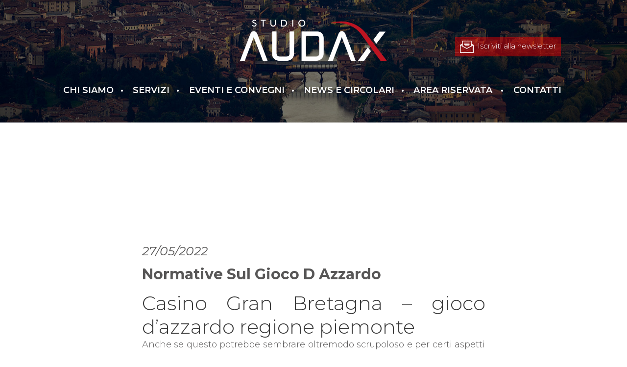

--- FILE ---
content_type: text/html; charset=UTF-8
request_url: https://www.studioaudax.it/normative-sul-gioco-d-azzardo/
body_size: 25637
content:
<!DOCTYPE html>
<html lang="it-IT">
<head>
<meta charset="UTF-8">
<meta name="viewport" content="width=device-width, initial-scale=1">
	
<title>Normative Sul Gioco D Azzardo &#8211; Studio Audax</title>
<meta name='robots' content='max-image-preview:large' />
<link rel='dns-prefetch' href='//code.jquery.com' />
<link rel='dns-prefetch' href='//s.w.org' />
<link rel="alternate" type="application/rss+xml" title="Studio Audax &raquo; Feed" href="https://www.studioaudax.it/feed/" />
<link rel="alternate" type="application/rss+xml" title="Studio Audax &raquo; Feed dei commenti" href="https://www.studioaudax.it/comments/feed/" />
<script>
window._wpemojiSettings = {"baseUrl":"https:\/\/s.w.org\/images\/core\/emoji\/13.1.0\/72x72\/","ext":".png","svgUrl":"https:\/\/s.w.org\/images\/core\/emoji\/13.1.0\/svg\/","svgExt":".svg","source":{"concatemoji":"https:\/\/www.studioaudax.it\/wp-includes\/js\/wp-emoji-release.min.js?ver=5.9.12"}};
/*! This file is auto-generated */
!function(e,a,t){var n,r,o,i=a.createElement("canvas"),p=i.getContext&&i.getContext("2d");function s(e,t){var a=String.fromCharCode;p.clearRect(0,0,i.width,i.height),p.fillText(a.apply(this,e),0,0);e=i.toDataURL();return p.clearRect(0,0,i.width,i.height),p.fillText(a.apply(this,t),0,0),e===i.toDataURL()}function c(e){var t=a.createElement("script");t.src=e,t.defer=t.type="text/javascript",a.getElementsByTagName("head")[0].appendChild(t)}for(o=Array("flag","emoji"),t.supports={everything:!0,everythingExceptFlag:!0},r=0;r<o.length;r++)t.supports[o[r]]=function(e){if(!p||!p.fillText)return!1;switch(p.textBaseline="top",p.font="600 32px Arial",e){case"flag":return s([127987,65039,8205,9895,65039],[127987,65039,8203,9895,65039])?!1:!s([55356,56826,55356,56819],[55356,56826,8203,55356,56819])&&!s([55356,57332,56128,56423,56128,56418,56128,56421,56128,56430,56128,56423,56128,56447],[55356,57332,8203,56128,56423,8203,56128,56418,8203,56128,56421,8203,56128,56430,8203,56128,56423,8203,56128,56447]);case"emoji":return!s([10084,65039,8205,55357,56613],[10084,65039,8203,55357,56613])}return!1}(o[r]),t.supports.everything=t.supports.everything&&t.supports[o[r]],"flag"!==o[r]&&(t.supports.everythingExceptFlag=t.supports.everythingExceptFlag&&t.supports[o[r]]);t.supports.everythingExceptFlag=t.supports.everythingExceptFlag&&!t.supports.flag,t.DOMReady=!1,t.readyCallback=function(){t.DOMReady=!0},t.supports.everything||(n=function(){t.readyCallback()},a.addEventListener?(a.addEventListener("DOMContentLoaded",n,!1),e.addEventListener("load",n,!1)):(e.attachEvent("onload",n),a.attachEvent("onreadystatechange",function(){"complete"===a.readyState&&t.readyCallback()})),(n=t.source||{}).concatemoji?c(n.concatemoji):n.wpemoji&&n.twemoji&&(c(n.twemoji),c(n.wpemoji)))}(window,document,window._wpemojiSettings);
</script>
<style>
img.wp-smiley,
img.emoji {
	display: inline !important;
	border: none !important;
	box-shadow: none !important;
	height: 1em !important;
	width: 1em !important;
	margin: 0 0.07em !important;
	vertical-align: -0.1em !important;
	background: none !important;
	padding: 0 !important;
}
</style>
	<link rel='stylesheet' id='astra-theme-css-css'  href='https://www.studioaudax.it/wp-content/themes/astra/assets/css/minified/style.min.css?ver=3.8.1' media='all' />
<style id='astra-theme-css-inline-css'>
.ast-no-sidebar .entry-content .alignfull {margin-left: calc( -50vw + 50%);margin-right: calc( -50vw + 50%);max-width: 100vw;width: 100vw;}.ast-no-sidebar .entry-content .alignwide {margin-left: calc(-41vw + 50%);margin-right: calc(-41vw + 50%);max-width: unset;width: unset;}.ast-no-sidebar .entry-content .alignfull .alignfull,.ast-no-sidebar .entry-content .alignfull .alignwide,.ast-no-sidebar .entry-content .alignwide .alignfull,.ast-no-sidebar .entry-content .alignwide .alignwide,.ast-no-sidebar .entry-content .wp-block-column .alignfull,.ast-no-sidebar .entry-content .wp-block-column .alignwide{width: 100%;margin-left: auto;margin-right: auto;}.wp-block-gallery,.blocks-gallery-grid {margin: 0;}.wp-block-separator {max-width: 100px;}.wp-block-separator.is-style-wide,.wp-block-separator.is-style-dots {max-width: none;}.entry-content .has-2-columns .wp-block-column:first-child {padding-right: 10px;}.entry-content .has-2-columns .wp-block-column:last-child {padding-left: 10px;}@media (max-width: 782px) {.entry-content .wp-block-columns .wp-block-column {flex-basis: 100%;}.entry-content .has-2-columns .wp-block-column:first-child {padding-right: 0;}.entry-content .has-2-columns .wp-block-column:last-child {padding-left: 0;}}body .entry-content .wp-block-latest-posts {margin-left: 0;}body .entry-content .wp-block-latest-posts li {list-style: none;}.ast-no-sidebar .ast-container .entry-content .wp-block-latest-posts {margin-left: 0;}.ast-header-break-point .entry-content .alignwide {margin-left: auto;margin-right: auto;}.entry-content .blocks-gallery-item img {margin-bottom: auto;}.wp-block-pullquote {border-top: 4px solid #555d66;border-bottom: 4px solid #555d66;color: #40464d;}html{font-size:93.75%;}a,.page-title{color:#0274be;}a:hover,a:focus{color:#3a3a3a;}body,button,input,select,textarea,.ast-button,.ast-custom-button{font-family:-apple-system,BlinkMacSystemFont,Segoe UI,Roboto,Oxygen-Sans,Ubuntu,Cantarell,Helvetica Neue,sans-serif;font-weight:inherit;font-size:15px;font-size:1rem;}blockquote{color:#000000;}.site-title{font-size:35px;font-size:2.3333333333333rem;display:block;}.ast-archive-description .ast-archive-title{font-size:40px;font-size:2.6666666666667rem;}.site-header .site-description{font-size:15px;font-size:1rem;display:none;}.entry-title{font-size:40px;font-size:2.6666666666667rem;}h1,.entry-content h1{font-size:40px;font-size:2.6666666666667rem;}h2,.entry-content h2{font-size:30px;font-size:2rem;}h3,.entry-content h3{font-size:25px;font-size:1.6666666666667rem;}h4,.entry-content h4{font-size:20px;font-size:1.3333333333333rem;}h5,.entry-content h5{font-size:18px;font-size:1.2rem;}h6,.entry-content h6{font-size:15px;font-size:1rem;}.ast-single-post .entry-title,.page-title{font-size:30px;font-size:2rem;}::selection{background-color:#0274be;color:#ffffff;}body,h1,.entry-title a,.entry-content h1,h2,.entry-content h2,h3,.entry-content h3,h4,.entry-content h4,h5,.entry-content h5,h6,.entry-content h6{color:#3a3a3a;}.tagcloud a:hover,.tagcloud a:focus,.tagcloud a.current-item{color:#ffffff;border-color:#0274be;background-color:#0274be;}input:focus,input[type="text"]:focus,input[type="email"]:focus,input[type="url"]:focus,input[type="password"]:focus,input[type="reset"]:focus,input[type="search"]:focus,textarea:focus{border-color:#0274be;}input[type="radio"]:checked,input[type=reset],input[type="checkbox"]:checked,input[type="checkbox"]:hover:checked,input[type="checkbox"]:focus:checked,input[type=range]::-webkit-slider-thumb{border-color:#0274be;background-color:#0274be;box-shadow:none;}.site-footer a:hover + .post-count,.site-footer a:focus + .post-count{background:#0274be;border-color:#0274be;}.single .nav-links .nav-previous,.single .nav-links .nav-next{color:#0274be;}.entry-meta,.entry-meta *{line-height:1.45;color:#0274be;}.entry-meta a:hover,.entry-meta a:hover *,.entry-meta a:focus,.entry-meta a:focus *,.page-links > .page-link,.page-links .page-link:hover,.post-navigation a:hover{color:#3a3a3a;}#cat option,.secondary .calendar_wrap thead a,.secondary .calendar_wrap thead a:visited{color:#0274be;}.secondary .calendar_wrap #today,.ast-progress-val span{background:#0274be;}.secondary a:hover + .post-count,.secondary a:focus + .post-count{background:#0274be;border-color:#0274be;}.calendar_wrap #today > a{color:#ffffff;}.page-links .page-link,.single .post-navigation a{color:#0274be;}.widget-title{font-size:21px;font-size:1.4rem;color:#3a3a3a;}.main-header-menu .menu-link,.ast-header-custom-item a{color:#3a3a3a;}.main-header-menu .menu-item:hover > .menu-link,.main-header-menu .menu-item:hover > .ast-menu-toggle,.main-header-menu .ast-masthead-custom-menu-items a:hover,.main-header-menu .menu-item.focus > .menu-link,.main-header-menu .menu-item.focus > .ast-menu-toggle,.main-header-menu .current-menu-item > .menu-link,.main-header-menu .current-menu-ancestor > .menu-link,.main-header-menu .current-menu-item > .ast-menu-toggle,.main-header-menu .current-menu-ancestor > .ast-menu-toggle{color:#0274be;}.header-main-layout-3 .ast-main-header-bar-alignment{margin-right:auto;}.header-main-layout-2 .site-header-section-left .ast-site-identity{text-align:left;}.ast-logo-title-inline .site-logo-img{padding-right:1em;}.site-logo-img img{ transition:all 0.2s linear;}.ast-header-break-point .ast-mobile-menu-buttons-minimal.menu-toggle{background:transparent;color:#0274be;}.ast-header-break-point .ast-mobile-menu-buttons-outline.menu-toggle{background:transparent;border:1px solid #0274be;color:#0274be;}.ast-header-break-point .ast-mobile-menu-buttons-fill.menu-toggle{background:#0274be;}.ast-page-builder-template .hentry {margin: 0;}.ast-page-builder-template .site-content > .ast-container {max-width: 100%;padding: 0;}.ast-page-builder-template .site-content #primary {padding: 0;margin: 0;}.ast-page-builder-template .no-results {text-align: center;margin: 4em auto;}.ast-page-builder-template .ast-pagination {padding: 2em;}.ast-page-builder-template .entry-header.ast-no-title.ast-no-thumbnail {margin-top: 0;}.ast-page-builder-template .entry-header.ast-header-without-markup {margin-top: 0;margin-bottom: 0;}.ast-page-builder-template .entry-header.ast-no-title.ast-no-meta {margin-bottom: 0;}.ast-page-builder-template.single .post-navigation {padding-bottom: 2em;}.ast-page-builder-template.single-post .site-content > .ast-container {max-width: 100%;}.ast-page-builder-template .entry-header {margin-top: 4em;margin-left: auto;margin-right: auto;padding-left: 20px;padding-right: 20px;}.ast-page-builder-template .ast-archive-description {margin-top: 4em;margin-left: auto;margin-right: auto;padding-left: 20px;padding-right: 20px;}.single.ast-page-builder-template .entry-header {padding-left: 20px;padding-right: 20px;}.ast-page-builder-template.ast-no-sidebar .entry-content .alignwide {margin-left: 0;margin-right: 0;}.footer-adv .footer-adv-overlay{border-top-style:solid;border-top-color:#7a7a7a;}.wp-block-buttons.aligncenter{justify-content:center;}@media (max-width:921px){.ast-theme-transparent-header #primary,.ast-theme-transparent-header #secondary{padding:0;}}@media (max-width:921px){.ast-plain-container.ast-no-sidebar #primary{padding:0;}}.ast-plain-container.ast-no-sidebar #primary{margin-top:0;margin-bottom:0;}@media (min-width:1200px){.wp-block-group .has-background{padding:20px;}}@media (min-width:1200px){.ast-no-sidebar.ast-separate-container .entry-content .wp-block-group.alignwide,.ast-no-sidebar.ast-separate-container .entry-content .wp-block-cover.alignwide{margin-left:-20px;margin-right:-20px;padding-left:20px;padding-right:20px;}.ast-no-sidebar.ast-separate-container .entry-content .wp-block-cover.alignfull,.ast-no-sidebar.ast-separate-container .entry-content .wp-block-group.alignfull{margin-left:-6.67em;margin-right:-6.67em;padding-left:6.67em;padding-right:6.67em;}}@media (min-width:1200px){.wp-block-cover-image.alignwide .wp-block-cover__inner-container,.wp-block-cover.alignwide .wp-block-cover__inner-container,.wp-block-cover-image.alignfull .wp-block-cover__inner-container,.wp-block-cover.alignfull .wp-block-cover__inner-container{width:100%;}}.wp-block-columns{margin-bottom:unset;}.wp-block-image.size-full{margin:2rem 0;}.wp-block-separator.has-background{padding:0;}.wp-block-gallery{margin-bottom:1.6em;}.wp-block-group{padding-top:4em;padding-bottom:4em;}.wp-block-group__inner-container .wp-block-columns:last-child,.wp-block-group__inner-container :last-child,.wp-block-table table{margin-bottom:0;}.blocks-gallery-grid{width:100%;}.wp-block-navigation-link__content{padding:5px 0;}.wp-block-group .wp-block-group .has-text-align-center,.wp-block-group .wp-block-column .has-text-align-center{max-width:100%;}.has-text-align-center{margin:0 auto;}@media (min-width:1200px){.wp-block-cover__inner-container,.alignwide .wp-block-group__inner-container,.alignfull .wp-block-group__inner-container{max-width:1200px;margin:0 auto;}.wp-block-group.alignnone,.wp-block-group.aligncenter,.wp-block-group.alignleft,.wp-block-group.alignright,.wp-block-group.alignwide,.wp-block-columns.alignwide{margin:2rem 0 1rem 0;}}@media (max-width:1200px){.wp-block-group{padding:3em;}.wp-block-group .wp-block-group{padding:1.5em;}.wp-block-columns,.wp-block-column{margin:1rem 0;}}@media (min-width:921px){.wp-block-columns .wp-block-group{padding:2em;}}@media (max-width:544px){.wp-block-cover-image .wp-block-cover__inner-container,.wp-block-cover .wp-block-cover__inner-container{width:unset;}.wp-block-cover,.wp-block-cover-image{padding:2em 0;}.wp-block-group,.wp-block-cover{padding:2em;}.wp-block-media-text__media img,.wp-block-media-text__media video{width:unset;max-width:100%;}.wp-block-media-text.has-background .wp-block-media-text__content{padding:1em;}}@media (min-width:544px){.entry-content .wp-block-media-text.has-media-on-the-right .wp-block-media-text__content{padding:0 8% 0 0;}.entry-content .wp-block-media-text .wp-block-media-text__content{padding:0 0 0 8%;}.ast-plain-container .site-content .entry-content .has-custom-content-position.is-position-bottom-left > *,.ast-plain-container .site-content .entry-content .has-custom-content-position.is-position-bottom-right > *,.ast-plain-container .site-content .entry-content .has-custom-content-position.is-position-top-left > *,.ast-plain-container .site-content .entry-content .has-custom-content-position.is-position-top-right > *,.ast-plain-container .site-content .entry-content .has-custom-content-position.is-position-center-right > *,.ast-plain-container .site-content .entry-content .has-custom-content-position.is-position-center-left > *{margin:0;}}@media (max-width:544px){.entry-content .wp-block-media-text .wp-block-media-text__content{padding:8% 0;}.wp-block-media-text .wp-block-media-text__media img{width:auto;max-width:100%;}}@media (max-width:921px){.ast-separate-container .ast-article-post,.ast-separate-container .ast-article-single{padding:1.5em 2.14em;}.ast-separate-container #primary,.ast-separate-container #secondary{padding:1.5em 0;}#primary,#secondary{padding:1.5em 0;margin:0;}.ast-left-sidebar #content > .ast-container{display:flex;flex-direction:column-reverse;width:100%;}.ast-author-box img.avatar{margin:20px 0 0 0;}}@media (min-width:922px){.ast-separate-container.ast-right-sidebar #primary,.ast-separate-container.ast-left-sidebar #primary{border:0;}.search-no-results.ast-separate-container #primary{margin-bottom:4em;}}.wp-block-button .wp-block-button__link{color:#ffffff;}.wp-block-button .wp-block-button__link:hover,.wp-block-button .wp-block-button__link:focus{color:#ffffff;background-color:#3a3a3a;border-color:#3a3a3a;}.wp-block-button .wp-block-button__link{border-top-width:0;border-right-width:0;border-left-width:0;border-bottom-width:0;border-color:#0274be;background-color:#0274be;color:#ffffff;font-family:inherit;font-weight:inherit;line-height:1;border-radius:2px;padding-top:10px;padding-right:40px;padding-bottom:10px;padding-left:40px;}.menu-toggle,button,.ast-button,.ast-custom-button,.button,input#submit,input[type="button"],input[type="submit"],input[type="reset"]{border-style:solid;border-top-width:0;border-right-width:0;border-left-width:0;border-bottom-width:0;color:#ffffff;border-color:#0274be;background-color:#0274be;border-radius:2px;padding-top:10px;padding-right:40px;padding-bottom:10px;padding-left:40px;font-family:inherit;font-weight:inherit;line-height:1;}button:focus,.menu-toggle:hover,button:hover,.ast-button:hover,.ast-custom-button:hover .button:hover,.ast-custom-button:hover ,input[type=reset]:hover,input[type=reset]:focus,input#submit:hover,input#submit:focus,input[type="button"]:hover,input[type="button"]:focus,input[type="submit"]:hover,input[type="submit"]:focus{color:#ffffff;background-color:#3a3a3a;border-color:#3a3a3a;}@media (min-width:544px){.ast-container{max-width:100%;}}@media (max-width:544px){.ast-separate-container .ast-article-post,.ast-separate-container .ast-article-single,.ast-separate-container .comments-title,.ast-separate-container .ast-archive-description{padding:1.5em 1em;}.ast-separate-container #content .ast-container{padding-left:0.54em;padding-right:0.54em;}.ast-separate-container .ast-comment-list li.depth-1{padding:1.5em 1em;margin-bottom:1.5em;}.ast-separate-container .ast-comment-list .bypostauthor{padding:.5em;}.ast-search-menu-icon.ast-dropdown-active .search-field{width:170px;}.site-branding img,.site-header .site-logo-img .custom-logo-link img{max-width:100%;}}@media (max-width:921px){.ast-mobile-header-stack .main-header-bar .ast-search-menu-icon{display:inline-block;}.ast-header-break-point.ast-header-custom-item-outside .ast-mobile-header-stack .main-header-bar .ast-search-icon{margin:0;}.ast-comment-avatar-wrap img{max-width:2.5em;}.ast-separate-container .ast-comment-list li.depth-1{padding:1.5em 2.14em;}.ast-separate-container .comment-respond{padding:2em 2.14em;}.ast-comment-meta{padding:0 1.8888em 1.3333em;}}.ast-no-sidebar.ast-separate-container .entry-content .alignfull {margin-left: -6.67em;margin-right: -6.67em;width: auto;}@media (max-width: 1200px) {.ast-no-sidebar.ast-separate-container .entry-content .alignfull {margin-left: -2.4em;margin-right: -2.4em;}}@media (max-width: 768px) {.ast-no-sidebar.ast-separate-container .entry-content .alignfull {margin-left: -2.14em;margin-right: -2.14em;}}@media (max-width: 544px) {.ast-no-sidebar.ast-separate-container .entry-content .alignfull {margin-left: -1em;margin-right: -1em;}}.ast-no-sidebar.ast-separate-container .entry-content .alignwide {margin-left: -20px;margin-right: -20px;}.ast-no-sidebar.ast-separate-container .entry-content .wp-block-column .alignfull,.ast-no-sidebar.ast-separate-container .entry-content .wp-block-column .alignwide {margin-left: auto;margin-right: auto;width: 100%;}@media (max-width:921px){.site-title{display:block;}.ast-archive-description .ast-archive-title{font-size:40px;}.site-header .site-description{display:none;}.entry-title{font-size:30px;}h1,.entry-content h1{font-size:30px;}h2,.entry-content h2{font-size:25px;}h3,.entry-content h3{font-size:20px;}.ast-single-post .entry-title,.page-title{font-size:30px;}}@media (max-width:544px){.site-title{display:block;}.ast-archive-description .ast-archive-title{font-size:40px;}.site-header .site-description{display:none;}.entry-title{font-size:30px;}h1,.entry-content h1{font-size:30px;}h2,.entry-content h2{font-size:25px;}h3,.entry-content h3{font-size:20px;}.ast-single-post .entry-title,.page-title{font-size:30px;}}@media (max-width:921px){html{font-size:85.5%;}}@media (max-width:544px){html{font-size:85.5%;}}@media (min-width:922px){.ast-container{max-width:1240px;}}@font-face {font-family: "Astra";src: url(https://www.studioaudax.it/wp-content/themes/astra/assets/fonts/astra.woff) format("woff"),url(https://www.studioaudax.it/wp-content/themes/astra/assets/fonts/astra.ttf) format("truetype"),url(https://www.studioaudax.it/wp-content/themes/astra/assets/fonts/astra.svg#astra) format("svg");font-weight: normal;font-style: normal;font-display: fallback;}@media (max-width:921px) {.main-header-bar .main-header-bar-navigation{display:none;}}.ast-desktop .main-header-menu.submenu-with-border .sub-menu,.ast-desktop .main-header-menu.submenu-with-border .astra-full-megamenu-wrapper{border-color:#0274be;}.ast-desktop .main-header-menu.submenu-with-border .sub-menu{border-top-width:2px;border-right-width:0px;border-left-width:0px;border-bottom-width:0px;border-style:solid;}.ast-desktop .main-header-menu.submenu-with-border .sub-menu .sub-menu{top:-2px;}.ast-desktop .main-header-menu.submenu-with-border .sub-menu .menu-link,.ast-desktop .main-header-menu.submenu-with-border .children .menu-link{border-bottom-width:0px;border-style:solid;border-color:#eaeaea;}@media (min-width:922px){.main-header-menu .sub-menu .menu-item.ast-left-align-sub-menu:hover > .sub-menu,.main-header-menu .sub-menu .menu-item.ast-left-align-sub-menu.focus > .sub-menu{margin-left:-0px;}}.ast-small-footer{border-top-style:solid;border-top-width:1px;border-top-color:#7a7a7a;}.ast-small-footer-wrap{text-align:center;}.ast-header-break-point.ast-header-custom-item-inside .main-header-bar .main-header-bar-navigation .ast-search-icon {display: none;}.ast-header-break-point.ast-header-custom-item-inside .main-header-bar .ast-search-menu-icon .search-form {padding: 0;display: block;overflow: hidden;}.ast-header-break-point .ast-header-custom-item .widget:last-child {margin-bottom: 1em;}.ast-header-custom-item .widget {margin: 0.5em;display: inline-block;vertical-align: middle;}.ast-header-custom-item .widget p {margin-bottom: 0;}.ast-header-custom-item .widget li {width: auto;}.ast-header-custom-item-inside .button-custom-menu-item .menu-link {display: none;}.ast-header-custom-item-inside.ast-header-break-point .button-custom-menu-item .ast-custom-button-link {display: none;}.ast-header-custom-item-inside.ast-header-break-point .button-custom-menu-item .menu-link {display: block;}.ast-header-break-point.ast-header-custom-item-outside .main-header-bar .ast-search-icon {margin-right: 1em;}.ast-header-break-point.ast-header-custom-item-inside .main-header-bar .ast-search-menu-icon .search-field,.ast-header-break-point.ast-header-custom-item-inside .main-header-bar .ast-search-menu-icon.ast-inline-search .search-field {width: 100%;padding-right: 5.5em;}.ast-header-break-point.ast-header-custom-item-inside .main-header-bar .ast-search-menu-icon .search-submit {display: block;position: absolute;height: 100%;top: 0;right: 0;padding: 0 1em;border-radius: 0;}.ast-header-break-point .ast-header-custom-item .ast-masthead-custom-menu-items {padding-left: 20px;padding-right: 20px;margin-bottom: 1em;margin-top: 1em;}.ast-header-custom-item-inside.ast-header-break-point .button-custom-menu-item {padding-left: 0;padding-right: 0;margin-top: 0;margin-bottom: 0;}.astra-icon-down_arrow::after {content: "\e900";font-family: Astra;}.astra-icon-close::after {content: "\e5cd";font-family: Astra;}.astra-icon-drag_handle::after {content: "\e25d";font-family: Astra;}.astra-icon-format_align_justify::after {content: "\e235";font-family: Astra;}.astra-icon-menu::after {content: "\e5d2";font-family: Astra;}.astra-icon-reorder::after {content: "\e8fe";font-family: Astra;}.astra-icon-search::after {content: "\e8b6";font-family: Astra;}.astra-icon-zoom_in::after {content: "\e56b";font-family: Astra;}.astra-icon-check-circle::after {content: "\e901";font-family: Astra;}.astra-icon-shopping-cart::after {content: "\f07a";font-family: Astra;}.astra-icon-shopping-bag::after {content: "\f290";font-family: Astra;}.astra-icon-shopping-basket::after {content: "\f291";font-family: Astra;}.astra-icon-circle-o::after {content: "\e903";font-family: Astra;}.astra-icon-certificate::after {content: "\e902";font-family: Astra;}blockquote {padding: 1.2em;}:root .has-ast-global-color-0-color{color:var(--ast-global-color-0);}:root .has-ast-global-color-0-background-color{background-color:var(--ast-global-color-0);}:root .wp-block-button .has-ast-global-color-0-color{color:var(--ast-global-color-0);}:root .wp-block-button .has-ast-global-color-0-background-color{background-color:var(--ast-global-color-0);}:root .has-ast-global-color-1-color{color:var(--ast-global-color-1);}:root .has-ast-global-color-1-background-color{background-color:var(--ast-global-color-1);}:root .wp-block-button .has-ast-global-color-1-color{color:var(--ast-global-color-1);}:root .wp-block-button .has-ast-global-color-1-background-color{background-color:var(--ast-global-color-1);}:root .has-ast-global-color-2-color{color:var(--ast-global-color-2);}:root .has-ast-global-color-2-background-color{background-color:var(--ast-global-color-2);}:root .wp-block-button .has-ast-global-color-2-color{color:var(--ast-global-color-2);}:root .wp-block-button .has-ast-global-color-2-background-color{background-color:var(--ast-global-color-2);}:root .has-ast-global-color-3-color{color:var(--ast-global-color-3);}:root .has-ast-global-color-3-background-color{background-color:var(--ast-global-color-3);}:root .wp-block-button .has-ast-global-color-3-color{color:var(--ast-global-color-3);}:root .wp-block-button .has-ast-global-color-3-background-color{background-color:var(--ast-global-color-3);}:root .has-ast-global-color-4-color{color:var(--ast-global-color-4);}:root .has-ast-global-color-4-background-color{background-color:var(--ast-global-color-4);}:root .wp-block-button .has-ast-global-color-4-color{color:var(--ast-global-color-4);}:root .wp-block-button .has-ast-global-color-4-background-color{background-color:var(--ast-global-color-4);}:root .has-ast-global-color-5-color{color:var(--ast-global-color-5);}:root .has-ast-global-color-5-background-color{background-color:var(--ast-global-color-5);}:root .wp-block-button .has-ast-global-color-5-color{color:var(--ast-global-color-5);}:root .wp-block-button .has-ast-global-color-5-background-color{background-color:var(--ast-global-color-5);}:root .has-ast-global-color-6-color{color:var(--ast-global-color-6);}:root .has-ast-global-color-6-background-color{background-color:var(--ast-global-color-6);}:root .wp-block-button .has-ast-global-color-6-color{color:var(--ast-global-color-6);}:root .wp-block-button .has-ast-global-color-6-background-color{background-color:var(--ast-global-color-6);}:root .has-ast-global-color-7-color{color:var(--ast-global-color-7);}:root .has-ast-global-color-7-background-color{background-color:var(--ast-global-color-7);}:root .wp-block-button .has-ast-global-color-7-color{color:var(--ast-global-color-7);}:root .wp-block-button .has-ast-global-color-7-background-color{background-color:var(--ast-global-color-7);}:root .has-ast-global-color-8-color{color:var(--ast-global-color-8);}:root .has-ast-global-color-8-background-color{background-color:var(--ast-global-color-8);}:root .wp-block-button .has-ast-global-color-8-color{color:var(--ast-global-color-8);}:root .wp-block-button .has-ast-global-color-8-background-color{background-color:var(--ast-global-color-8);}:root{--ast-global-color-0:#0170B9;--ast-global-color-1:#3a3a3a;--ast-global-color-2:#3a3a3a;--ast-global-color-3:#4B4F58;--ast-global-color-4:#F5F5F5;--ast-global-color-5:#FFFFFF;--ast-global-color-6:#F2F5F7;--ast-global-color-7:#424242;--ast-global-color-8:#000000;}.ast-breadcrumbs .trail-browse,.ast-breadcrumbs .trail-items,.ast-breadcrumbs .trail-items li{display:inline-block;margin:0;padding:0;border:none;background:inherit;text-indent:0;}.ast-breadcrumbs .trail-browse{font-size:inherit;font-style:inherit;font-weight:inherit;color:inherit;}.ast-breadcrumbs .trail-items{list-style:none;}.trail-items li::after{padding:0 0.3em;content:"\00bb";}.trail-items li:last-of-type::after{display:none;}.elementor-template-full-width .ast-container{display:block;}@media (max-width:544px){.elementor-element .elementor-wc-products .woocommerce[class*="columns-"] ul.products li.product{width:auto;margin:0;}.elementor-element .woocommerce .woocommerce-result-count{float:none;}}.ast-header-break-point .main-header-bar{border-bottom-width:1px;}@media (min-width:922px){.main-header-bar{border-bottom-width:1px;}}.main-header-menu .menu-item, #astra-footer-menu .menu-item, .main-header-bar .ast-masthead-custom-menu-items{-js-display:flex;display:flex;-webkit-box-pack:center;-webkit-justify-content:center;-moz-box-pack:center;-ms-flex-pack:center;justify-content:center;-webkit-box-orient:vertical;-webkit-box-direction:normal;-webkit-flex-direction:column;-moz-box-orient:vertical;-moz-box-direction:normal;-ms-flex-direction:column;flex-direction:column;}.main-header-menu > .menu-item > .menu-link, #astra-footer-menu > .menu-item > .menu-link{height:100%;-webkit-box-align:center;-webkit-align-items:center;-moz-box-align:center;-ms-flex-align:center;align-items:center;-js-display:flex;display:flex;}.ast-primary-menu-disabled .main-header-bar .ast-masthead-custom-menu-items{flex:unset;}.main-header-menu .sub-menu .menu-item.menu-item-has-children > .menu-link:after{position:absolute;right:1em;top:50%;transform:translate(0,-50%) rotate(270deg);}.ast-header-break-point .main-header-bar .main-header-bar-navigation .page_item_has_children > .ast-menu-toggle::before, .ast-header-break-point .main-header-bar .main-header-bar-navigation .menu-item-has-children > .ast-menu-toggle::before, .ast-mobile-popup-drawer .main-header-bar-navigation .menu-item-has-children>.ast-menu-toggle::before, .ast-header-break-point .ast-mobile-header-wrap .main-header-bar-navigation .menu-item-has-children > .ast-menu-toggle::before{font-weight:bold;content:"\e900";font-family:Astra;text-decoration:inherit;display:inline-block;}.ast-header-break-point .main-navigation ul.sub-menu .menu-item .menu-link:before{content:"\e900";font-family:Astra;font-size:.65em;text-decoration:inherit;display:inline-block;transform:translate(0, -2px) rotateZ(270deg);margin-right:5px;}.widget_search .search-form:after{font-family:Astra;font-size:1.2em;font-weight:normal;content:"\e8b6";position:absolute;top:50%;right:15px;transform:translate(0, -50%);}.astra-search-icon::before{content:"\e8b6";font-family:Astra;font-style:normal;font-weight:normal;text-decoration:inherit;text-align:center;-webkit-font-smoothing:antialiased;-moz-osx-font-smoothing:grayscale;z-index:3;}.main-header-bar .main-header-bar-navigation .page_item_has_children > a:after, .main-header-bar .main-header-bar-navigation .menu-item-has-children > a:after, .site-header-focus-item .main-header-bar-navigation .menu-item-has-children > .menu-link:after{content:"\e900";display:inline-block;font-family:Astra;font-size:.6rem;font-weight:bold;text-rendering:auto;-webkit-font-smoothing:antialiased;-moz-osx-font-smoothing:grayscale;margin-left:10px;line-height:normal;}.ast-mobile-popup-drawer .main-header-bar-navigation .ast-submenu-expanded>.ast-menu-toggle::before{transform:rotateX(180deg);}.ast-header-break-point .main-header-bar-navigation .menu-item-has-children > .menu-link:after{display:none;}.ast-separate-container .blog-layout-1, .ast-separate-container .blog-layout-2, .ast-separate-container .blog-layout-3{background-color:transparent;background-image:none;}.ast-separate-container .ast-article-post{background-color:var(--ast-global-color-5);;}@media (max-width:921px){.ast-separate-container .ast-article-post{background-color:var(--ast-global-color-5);;}}@media (max-width:544px){.ast-separate-container .ast-article-post{background-color:var(--ast-global-color-5);;}}.ast-separate-container .ast-article-single:not(.ast-related-post), .ast-separate-container .comments-area .comment-respond,.ast-separate-container .comments-area .ast-comment-list li, .ast-separate-container .ast-woocommerce-container, .ast-separate-container .error-404, .ast-separate-container .no-results, .single.ast-separate-container .ast-author-meta, .ast-separate-container .related-posts-title-wrapper, .ast-separate-container.ast-two-container #secondary .widget,.ast-separate-container .comments-count-wrapper, .ast-box-layout.ast-plain-container .site-content,.ast-padded-layout.ast-plain-container .site-content, .ast-separate-container .comments-area .comments-title{background-color:var(--ast-global-color-5);;}@media (max-width:921px){.ast-separate-container .ast-article-single:not(.ast-related-post), .ast-separate-container .comments-area .comment-respond,.ast-separate-container .comments-area .ast-comment-list li, .ast-separate-container .ast-woocommerce-container, .ast-separate-container .error-404, .ast-separate-container .no-results, .single.ast-separate-container .ast-author-meta, .ast-separate-container .related-posts-title-wrapper, .ast-separate-container.ast-two-container #secondary .widget,.ast-separate-container .comments-count-wrapper, .ast-box-layout.ast-plain-container .site-content,.ast-padded-layout.ast-plain-container .site-content, .ast-separate-container .comments-area .comments-title{background-color:var(--ast-global-color-5);;}}@media (max-width:544px){.ast-separate-container .ast-article-single:not(.ast-related-post), .ast-separate-container .comments-area .comment-respond,.ast-separate-container .comments-area .ast-comment-list li, .ast-separate-container .ast-woocommerce-container, .ast-separate-container .error-404, .ast-separate-container .no-results, .single.ast-separate-container .ast-author-meta, .ast-separate-container .related-posts-title-wrapper, .ast-separate-container.ast-two-container #secondary .widget,.ast-separate-container .comments-count-wrapper, .ast-box-layout.ast-plain-container .site-content,.ast-padded-layout.ast-plain-container .site-content, .ast-separate-container .comments-area .comments-title{background-color:var(--ast-global-color-5);;}}:root{--e-global-color-astglobalcolor0:#0170B9;--e-global-color-astglobalcolor1:#3a3a3a;--e-global-color-astglobalcolor2:#3a3a3a;--e-global-color-astglobalcolor3:#4B4F58;--e-global-color-astglobalcolor4:#F5F5F5;--e-global-color-astglobalcolor5:#FFFFFF;--e-global-color-astglobalcolor6:#F2F5F7;--e-global-color-astglobalcolor7:#424242;--e-global-color-astglobalcolor8:#000000;}
</style>
<link rel='stylesheet' id='astra-menu-animation-css'  href='https://www.studioaudax.it/wp-content/themes/astra/assets/css/minified/menu-animation.min.css?ver=3.8.1' media='all' />
<link rel='stylesheet' id='wp-block-library-css'  href='https://www.studioaudax.it/wp-includes/css/dist/block-library/style.min.css?ver=5.9.12' media='all' />
<style id='global-styles-inline-css'>
body{--wp--preset--color--black: #000000;--wp--preset--color--cyan-bluish-gray: #abb8c3;--wp--preset--color--white: #ffffff;--wp--preset--color--pale-pink: #f78da7;--wp--preset--color--vivid-red: #cf2e2e;--wp--preset--color--luminous-vivid-orange: #ff6900;--wp--preset--color--luminous-vivid-amber: #fcb900;--wp--preset--color--light-green-cyan: #7bdcb5;--wp--preset--color--vivid-green-cyan: #00d084;--wp--preset--color--pale-cyan-blue: #8ed1fc;--wp--preset--color--vivid-cyan-blue: #0693e3;--wp--preset--color--vivid-purple: #9b51e0;--wp--preset--color--ast-global-color-0: var(--ast-global-color-0);--wp--preset--color--ast-global-color-1: var(--ast-global-color-1);--wp--preset--color--ast-global-color-2: var(--ast-global-color-2);--wp--preset--color--ast-global-color-3: var(--ast-global-color-3);--wp--preset--color--ast-global-color-4: var(--ast-global-color-4);--wp--preset--color--ast-global-color-5: var(--ast-global-color-5);--wp--preset--color--ast-global-color-6: var(--ast-global-color-6);--wp--preset--color--ast-global-color-7: var(--ast-global-color-7);--wp--preset--color--ast-global-color-8: var(--ast-global-color-8);--wp--preset--gradient--vivid-cyan-blue-to-vivid-purple: linear-gradient(135deg,rgba(6,147,227,1) 0%,rgb(155,81,224) 100%);--wp--preset--gradient--light-green-cyan-to-vivid-green-cyan: linear-gradient(135deg,rgb(122,220,180) 0%,rgb(0,208,130) 100%);--wp--preset--gradient--luminous-vivid-amber-to-luminous-vivid-orange: linear-gradient(135deg,rgba(252,185,0,1) 0%,rgba(255,105,0,1) 100%);--wp--preset--gradient--luminous-vivid-orange-to-vivid-red: linear-gradient(135deg,rgba(255,105,0,1) 0%,rgb(207,46,46) 100%);--wp--preset--gradient--very-light-gray-to-cyan-bluish-gray: linear-gradient(135deg,rgb(238,238,238) 0%,rgb(169,184,195) 100%);--wp--preset--gradient--cool-to-warm-spectrum: linear-gradient(135deg,rgb(74,234,220) 0%,rgb(151,120,209) 20%,rgb(207,42,186) 40%,rgb(238,44,130) 60%,rgb(251,105,98) 80%,rgb(254,248,76) 100%);--wp--preset--gradient--blush-light-purple: linear-gradient(135deg,rgb(255,206,236) 0%,rgb(152,150,240) 100%);--wp--preset--gradient--blush-bordeaux: linear-gradient(135deg,rgb(254,205,165) 0%,rgb(254,45,45) 50%,rgb(107,0,62) 100%);--wp--preset--gradient--luminous-dusk: linear-gradient(135deg,rgb(255,203,112) 0%,rgb(199,81,192) 50%,rgb(65,88,208) 100%);--wp--preset--gradient--pale-ocean: linear-gradient(135deg,rgb(255,245,203) 0%,rgb(182,227,212) 50%,rgb(51,167,181) 100%);--wp--preset--gradient--electric-grass: linear-gradient(135deg,rgb(202,248,128) 0%,rgb(113,206,126) 100%);--wp--preset--gradient--midnight: linear-gradient(135deg,rgb(2,3,129) 0%,rgb(40,116,252) 100%);--wp--preset--duotone--dark-grayscale: url('#wp-duotone-dark-grayscale');--wp--preset--duotone--grayscale: url('#wp-duotone-grayscale');--wp--preset--duotone--purple-yellow: url('#wp-duotone-purple-yellow');--wp--preset--duotone--blue-red: url('#wp-duotone-blue-red');--wp--preset--duotone--midnight: url('#wp-duotone-midnight');--wp--preset--duotone--magenta-yellow: url('#wp-duotone-magenta-yellow');--wp--preset--duotone--purple-green: url('#wp-duotone-purple-green');--wp--preset--duotone--blue-orange: url('#wp-duotone-blue-orange');--wp--preset--font-size--small: 13px;--wp--preset--font-size--medium: 20px;--wp--preset--font-size--large: 36px;--wp--preset--font-size--x-large: 42px;}body { margin: 0; }body{--wp--style--block-gap: 2em;}.wp-site-blocks > .alignleft { float: left; margin-right: 2em; }.wp-site-blocks > .alignright { float: right; margin-left: 2em; }.wp-site-blocks > .aligncenter { justify-content: center; margin-left: auto; margin-right: auto; }.wp-site-blocks > * { margin-top: 0; margin-bottom: 0; }.wp-site-blocks > * + * { margin-top: var( --wp--style--block-gap ); }.has-black-color{color: var(--wp--preset--color--black) !important;}.has-cyan-bluish-gray-color{color: var(--wp--preset--color--cyan-bluish-gray) !important;}.has-white-color{color: var(--wp--preset--color--white) !important;}.has-pale-pink-color{color: var(--wp--preset--color--pale-pink) !important;}.has-vivid-red-color{color: var(--wp--preset--color--vivid-red) !important;}.has-luminous-vivid-orange-color{color: var(--wp--preset--color--luminous-vivid-orange) !important;}.has-luminous-vivid-amber-color{color: var(--wp--preset--color--luminous-vivid-amber) !important;}.has-light-green-cyan-color{color: var(--wp--preset--color--light-green-cyan) !important;}.has-vivid-green-cyan-color{color: var(--wp--preset--color--vivid-green-cyan) !important;}.has-pale-cyan-blue-color{color: var(--wp--preset--color--pale-cyan-blue) !important;}.has-vivid-cyan-blue-color{color: var(--wp--preset--color--vivid-cyan-blue) !important;}.has-vivid-purple-color{color: var(--wp--preset--color--vivid-purple) !important;}.has-ast-global-color-0-color{color: var(--wp--preset--color--ast-global-color-0) !important;}.has-ast-global-color-1-color{color: var(--wp--preset--color--ast-global-color-1) !important;}.has-ast-global-color-2-color{color: var(--wp--preset--color--ast-global-color-2) !important;}.has-ast-global-color-3-color{color: var(--wp--preset--color--ast-global-color-3) !important;}.has-ast-global-color-4-color{color: var(--wp--preset--color--ast-global-color-4) !important;}.has-ast-global-color-5-color{color: var(--wp--preset--color--ast-global-color-5) !important;}.has-ast-global-color-6-color{color: var(--wp--preset--color--ast-global-color-6) !important;}.has-ast-global-color-7-color{color: var(--wp--preset--color--ast-global-color-7) !important;}.has-ast-global-color-8-color{color: var(--wp--preset--color--ast-global-color-8) !important;}.has-black-background-color{background-color: var(--wp--preset--color--black) !important;}.has-cyan-bluish-gray-background-color{background-color: var(--wp--preset--color--cyan-bluish-gray) !important;}.has-white-background-color{background-color: var(--wp--preset--color--white) !important;}.has-pale-pink-background-color{background-color: var(--wp--preset--color--pale-pink) !important;}.has-vivid-red-background-color{background-color: var(--wp--preset--color--vivid-red) !important;}.has-luminous-vivid-orange-background-color{background-color: var(--wp--preset--color--luminous-vivid-orange) !important;}.has-luminous-vivid-amber-background-color{background-color: var(--wp--preset--color--luminous-vivid-amber) !important;}.has-light-green-cyan-background-color{background-color: var(--wp--preset--color--light-green-cyan) !important;}.has-vivid-green-cyan-background-color{background-color: var(--wp--preset--color--vivid-green-cyan) !important;}.has-pale-cyan-blue-background-color{background-color: var(--wp--preset--color--pale-cyan-blue) !important;}.has-vivid-cyan-blue-background-color{background-color: var(--wp--preset--color--vivid-cyan-blue) !important;}.has-vivid-purple-background-color{background-color: var(--wp--preset--color--vivid-purple) !important;}.has-ast-global-color-0-background-color{background-color: var(--wp--preset--color--ast-global-color-0) !important;}.has-ast-global-color-1-background-color{background-color: var(--wp--preset--color--ast-global-color-1) !important;}.has-ast-global-color-2-background-color{background-color: var(--wp--preset--color--ast-global-color-2) !important;}.has-ast-global-color-3-background-color{background-color: var(--wp--preset--color--ast-global-color-3) !important;}.has-ast-global-color-4-background-color{background-color: var(--wp--preset--color--ast-global-color-4) !important;}.has-ast-global-color-5-background-color{background-color: var(--wp--preset--color--ast-global-color-5) !important;}.has-ast-global-color-6-background-color{background-color: var(--wp--preset--color--ast-global-color-6) !important;}.has-ast-global-color-7-background-color{background-color: var(--wp--preset--color--ast-global-color-7) !important;}.has-ast-global-color-8-background-color{background-color: var(--wp--preset--color--ast-global-color-8) !important;}.has-black-border-color{border-color: var(--wp--preset--color--black) !important;}.has-cyan-bluish-gray-border-color{border-color: var(--wp--preset--color--cyan-bluish-gray) !important;}.has-white-border-color{border-color: var(--wp--preset--color--white) !important;}.has-pale-pink-border-color{border-color: var(--wp--preset--color--pale-pink) !important;}.has-vivid-red-border-color{border-color: var(--wp--preset--color--vivid-red) !important;}.has-luminous-vivid-orange-border-color{border-color: var(--wp--preset--color--luminous-vivid-orange) !important;}.has-luminous-vivid-amber-border-color{border-color: var(--wp--preset--color--luminous-vivid-amber) !important;}.has-light-green-cyan-border-color{border-color: var(--wp--preset--color--light-green-cyan) !important;}.has-vivid-green-cyan-border-color{border-color: var(--wp--preset--color--vivid-green-cyan) !important;}.has-pale-cyan-blue-border-color{border-color: var(--wp--preset--color--pale-cyan-blue) !important;}.has-vivid-cyan-blue-border-color{border-color: var(--wp--preset--color--vivid-cyan-blue) !important;}.has-vivid-purple-border-color{border-color: var(--wp--preset--color--vivid-purple) !important;}.has-ast-global-color-0-border-color{border-color: var(--wp--preset--color--ast-global-color-0) !important;}.has-ast-global-color-1-border-color{border-color: var(--wp--preset--color--ast-global-color-1) !important;}.has-ast-global-color-2-border-color{border-color: var(--wp--preset--color--ast-global-color-2) !important;}.has-ast-global-color-3-border-color{border-color: var(--wp--preset--color--ast-global-color-3) !important;}.has-ast-global-color-4-border-color{border-color: var(--wp--preset--color--ast-global-color-4) !important;}.has-ast-global-color-5-border-color{border-color: var(--wp--preset--color--ast-global-color-5) !important;}.has-ast-global-color-6-border-color{border-color: var(--wp--preset--color--ast-global-color-6) !important;}.has-ast-global-color-7-border-color{border-color: var(--wp--preset--color--ast-global-color-7) !important;}.has-ast-global-color-8-border-color{border-color: var(--wp--preset--color--ast-global-color-8) !important;}.has-vivid-cyan-blue-to-vivid-purple-gradient-background{background: var(--wp--preset--gradient--vivid-cyan-blue-to-vivid-purple) !important;}.has-light-green-cyan-to-vivid-green-cyan-gradient-background{background: var(--wp--preset--gradient--light-green-cyan-to-vivid-green-cyan) !important;}.has-luminous-vivid-amber-to-luminous-vivid-orange-gradient-background{background: var(--wp--preset--gradient--luminous-vivid-amber-to-luminous-vivid-orange) !important;}.has-luminous-vivid-orange-to-vivid-red-gradient-background{background: var(--wp--preset--gradient--luminous-vivid-orange-to-vivid-red) !important;}.has-very-light-gray-to-cyan-bluish-gray-gradient-background{background: var(--wp--preset--gradient--very-light-gray-to-cyan-bluish-gray) !important;}.has-cool-to-warm-spectrum-gradient-background{background: var(--wp--preset--gradient--cool-to-warm-spectrum) !important;}.has-blush-light-purple-gradient-background{background: var(--wp--preset--gradient--blush-light-purple) !important;}.has-blush-bordeaux-gradient-background{background: var(--wp--preset--gradient--blush-bordeaux) !important;}.has-luminous-dusk-gradient-background{background: var(--wp--preset--gradient--luminous-dusk) !important;}.has-pale-ocean-gradient-background{background: var(--wp--preset--gradient--pale-ocean) !important;}.has-electric-grass-gradient-background{background: var(--wp--preset--gradient--electric-grass) !important;}.has-midnight-gradient-background{background: var(--wp--preset--gradient--midnight) !important;}.has-small-font-size{font-size: var(--wp--preset--font-size--small) !important;}.has-medium-font-size{font-size: var(--wp--preset--font-size--medium) !important;}.has-large-font-size{font-size: var(--wp--preset--font-size--large) !important;}.has-x-large-font-size{font-size: var(--wp--preset--font-size--x-large) !important;}
</style>
<link rel='stylesheet' id='129eba7bf-css'  href='https://www.studioaudax.it/wp-content/uploads/essential-addons-elementor/734e5f942.min.css?ver=1768436419' media='all' />
<link rel='stylesheet' id='hfe-style-css'  href='https://www.studioaudax.it/wp-content/plugins/header-footer-elementor/assets/css/header-footer-elementor.css?ver=1.6.11' media='all' />
<link rel='stylesheet' id='elementor-icons-css'  href='https://www.studioaudax.it/wp-content/plugins/elementor/assets/lib/eicons/css/elementor-icons.min.css?ver=5.15.0' media='all' />
<style id='elementor-icons-inline-css'>

		.elementor-add-new-section .elementor-add-templately-promo-button{
            background-color: #5d4fff;
            background-image: url(https://www.studioaudax.it/wp-content/plugins/essential-addons-for-elementor-lite/assets/admin/images/templately/logo-icon.svg);
            background-repeat: no-repeat;
            background-position: center center;
            margin-left: 5px;
            position: relative;
            bottom: 5px;
        }
</style>
<link rel='stylesheet' id='elementor-frontend-legacy-css'  href='https://www.studioaudax.it/wp-content/plugins/elementor/assets/css/frontend-legacy.min.css?ver=3.6.6' media='all' />
<link rel='stylesheet' id='elementor-frontend-css'  href='https://www.studioaudax.it/wp-content/plugins/elementor/assets/css/frontend.min.css?ver=3.6.6' media='all' />
<link rel='stylesheet' id='elementor-post-459-css'  href='https://www.studioaudax.it/wp-content/uploads/elementor/css/post-459.css?ver=1655821410' media='all' />
<link rel='stylesheet' id='powerpack-frontend-css'  href='https://www.studioaudax.it/wp-content/plugins/powerpack-lite-for-elementor/assets/css/min/frontend.min.css?ver=2.6.15' media='all' />
<link rel='stylesheet' id='elementor-pro-css'  href='https://www.studioaudax.it/wp-content/plugins/elementor-pro/assets/css/frontend.min.css?ver=3.0.5' media='all' />
<link rel='stylesheet' id='elementor-global-css'  href='https://www.studioaudax.it/wp-content/uploads/elementor/css/global.css?ver=1655821413' media='all' />
<link rel='stylesheet' id='euis-css'  href='https://www.studioaudax.it/wp-content/plugins/unlimited-elementor-inner-sections-by-taspristudio/public/css/euis-public.css?ver=1.0.0' media='all' />
<link rel='stylesheet' id='elementor-post-35-css'  href='https://www.studioaudax.it/wp-content/uploads/elementor/css/post-35.css?ver=1655821413' media='all' />
<link rel='stylesheet' id='hfe-widgets-style-css'  href='https://www.studioaudax.it/wp-content/plugins/header-footer-elementor/inc/widgets-css/frontend.css?ver=1.6.11' media='all' />
<link rel='stylesheet' id='elementor-post-380-css'  href='https://www.studioaudax.it/wp-content/uploads/elementor/css/post-380.css?ver=1740498340' media='all' />
<link rel='stylesheet' id='elementor-post-818-css'  href='https://www.studioaudax.it/wp-content/uploads/elementor/css/post-818.css?ver=1655821972' media='all' />
<link rel='stylesheet' id='audax-theme-css-css'  href='https://www.studioaudax.it/wp-content/themes/audax/style.css?ver=1.0.0' media='all' />
<link rel='stylesheet' id='ecs-styles-css'  href='https://www.studioaudax.it/wp-content/plugins/ele-custom-skin/assets/css/ecs-style.css?ver=3.1.6' media='all' />
<link rel='stylesheet' id='elementor-post-557-css'  href='https://www.studioaudax.it/wp-content/uploads/elementor/css/post-557.css?ver=1645454357' media='all' />
<link rel='stylesheet' id='elementor-post-615-css'  href='https://www.studioaudax.it/wp-content/uploads/elementor/css/post-615.css?ver=1608309648' media='all' />
<link rel='stylesheet' id='elementor-post-1125-css'  href='https://www.studioaudax.it/wp-content/uploads/elementor/css/post-1125.css?ver=1726498347' media='all' />
<link rel='stylesheet' id='elementor-post-1143-css'  href='https://www.studioaudax.it/wp-content/uploads/elementor/css/post-1143.css?ver=1608549908' media='all' />
<link rel='stylesheet' id='elementor-post-2074-css'  href='https://www.studioaudax.it/wp-content/uploads/elementor/css/post-2074.css?ver=1646121746' media='all' />
<link rel='stylesheet' id='google-fonts-1-css'  href='https://fonts.googleapis.com/css?family=Montserrat%3A100%2C100italic%2C200%2C200italic%2C300%2C300italic%2C400%2C400italic%2C500%2C500italic%2C600%2C600italic%2C700%2C700italic%2C800%2C800italic%2C900%2C900italic%7CRoboto+Slab%3A100%2C100italic%2C200%2C200italic%2C300%2C300italic%2C400%2C400italic%2C500%2C500italic%2C600%2C600italic%2C700%2C700italic%2C800%2C800italic%2C900%2C900italic&#038;display=auto&#038;ver=5.9.12' media='all' />
<!--[if IE]>
<script src='https://www.studioaudax.it/wp-content/themes/astra/assets/js/minified/flexibility.min.js?ver=3.8.1' id='astra-flexibility-js'></script>
<script id='astra-flexibility-js-after'>
flexibility(document.documentElement);
</script>
<![endif]-->
<script id='jquery-core-js-extra'>
var pp = {"ajax_url":"https:\/\/www.studioaudax.it\/wp-admin\/admin-ajax.php"};
</script>
<script src='https://www.studioaudax.it/wp-includes/js/jquery/jquery.min.js?ver=3.6.0' id='jquery-core-js'></script>
<script src='https://www.studioaudax.it/wp-includes/js/jquery/jquery-migrate.min.js?ver=3.3.2' id='jquery-migrate-js'></script>
<script src='https://www.studioaudax.it/wp-content/plugins/unlimited-elementor-inner-sections-by-taspristudio/public/js/euis-public.js?ver=1.0.0' id='euis-js'></script>
<script src='https://www.studioaudax.it/wp-content/themes/audax/js/news.js?ver=5.9.12' id='news-js-js'></script>
<script id='ecs_ajax_load-js-extra'>
var ecs_ajax_params = {"ajaxurl":"https:\/\/www.studioaudax.it\/wp-admin\/admin-ajax.php","posts":"{\"page\":0,\"name\":\"normative-sul-gioco-d-azzardo\",\"error\":\"\",\"m\":\"\",\"p\":0,\"post_parent\":\"\",\"subpost\":\"\",\"subpost_id\":\"\",\"attachment\":\"\",\"attachment_id\":0,\"pagename\":\"\",\"page_id\":0,\"second\":\"\",\"minute\":\"\",\"hour\":\"\",\"day\":0,\"monthnum\":0,\"year\":0,\"w\":0,\"category_name\":\"\",\"tag\":\"\",\"cat\":\"\",\"tag_id\":\"\",\"author\":\"\",\"author_name\":\"\",\"feed\":\"\",\"tb\":\"\",\"paged\":0,\"meta_key\":\"\",\"meta_value\":\"\",\"preview\":\"\",\"s\":\"\",\"sentence\":\"\",\"title\":\"\",\"fields\":\"\",\"menu_order\":\"\",\"embed\":\"\",\"category__in\":[],\"category__not_in\":[],\"category__and\":[],\"post__in\":[],\"post__not_in\":[],\"post_name__in\":[],\"tag__in\":[],\"tag__not_in\":[],\"tag__and\":[],\"tag_slug__in\":[],\"tag_slug__and\":[],\"post_parent__in\":[],\"post_parent__not_in\":[],\"author__in\":[],\"author__not_in\":[],\"post_type\":[\"post\",\"page\",\"e-landing-page\"],\"ignore_sticky_posts\":false,\"suppress_filters\":false,\"cache_results\":true,\"update_post_term_cache\":true,\"lazy_load_term_meta\":true,\"update_post_meta_cache\":true,\"posts_per_page\":10,\"nopaging\":false,\"comments_per_page\":\"50\",\"no_found_rows\":false,\"order\":\"DESC\"}"};
</script>
<script src='https://www.studioaudax.it/wp-content/plugins/ele-custom-skin/assets/js/ecs_ajax_pagination.js?ver=3.1.6' id='ecs_ajax_load-js'></script>
<script src='https://www.studioaudax.it/wp-content/plugins/ele-custom-skin/assets/js/ecs.js?ver=3.1.6' id='ecs-script-js'></script>
<link rel="https://api.w.org/" href="https://www.studioaudax.it/wp-json/" /><link rel="alternate" type="application/json" href="https://www.studioaudax.it/wp-json/wp/v2/posts/2763" /><link rel="EditURI" type="application/rsd+xml" title="RSD" href="https://www.studioaudax.it/xmlrpc.php?rsd" />
<link rel="wlwmanifest" type="application/wlwmanifest+xml" href="https://www.studioaudax.it/wp-includes/wlwmanifest.xml" /> 
<meta name="generator" content="WordPress 5.9.12" />
<link rel="canonical" href="https://www.studioaudax.it/normative-sul-gioco-d-azzardo/" />
<link rel='shortlink' href='https://www.studioaudax.it/?p=2763' />
<link rel="alternate" type="application/json+oembed" href="https://www.studioaudax.it/wp-json/oembed/1.0/embed?url=https%3A%2F%2Fwww.studioaudax.it%2Fnormative-sul-gioco-d-azzardo%2F" />
<link rel="alternate" type="text/xml+oembed" href="https://www.studioaudax.it/wp-json/oembed/1.0/embed?url=https%3A%2F%2Fwww.studioaudax.it%2Fnormative-sul-gioco-d-azzardo%2F&#038;format=xml" />

		<!-- GA Google Analytics @ https://m0n.co/ga -->
		<script async src="https://www.googletagmanager.com/gtag/js?id=UA-221113121-1"></script>
		<script>
			window.dataLayer = window.dataLayer || [];
			function gtag(){dataLayer.push(arguments);}
			gtag('js', new Date());
			gtag('config', 'UA-221113121-1');
		</script>

	<style>.recentcomments a{display:inline !important;padding:0 !important;margin:0 !important;}</style><link rel="icon" href="https://www.studioaudax.it/wp-content/uploads/2020/12/cropped-favicon-2-32x32.png" sizes="32x32" />
<link rel="icon" href="https://www.studioaudax.it/wp-content/uploads/2020/12/cropped-favicon-2-192x192.png" sizes="192x192" />
<link rel="apple-touch-icon" href="https://www.studioaudax.it/wp-content/uploads/2020/12/cropped-favicon-2-180x180.png" />
<meta name="msapplication-TileImage" content="https://www.studioaudax.it/wp-content/uploads/2020/12/cropped-favicon-2-270x270.png" />


</head>

<body itemtype='https://schema.org/Blog' itemscope='itemscope' class="post-template-default single single-post postid-2763 single-format-standard wp-custom-logo ehf-template-astra ehf-stylesheet-audax ast-desktop ast-page-builder-template ast-no-sidebar astra-3.8.1 ast-header-custom-item-inside group-blog ast-blog-single-style-1 ast-single-post ast-mobile-inherit-site-logo ast-inherit-site-logo-transparent elementor-page-818 ast-normal-title-enabled elementor-default elementor-kit-459">

<svg xmlns="http://www.w3.org/2000/svg" viewBox="0 0 0 0" width="0" height="0" focusable="false" role="none" style="visibility: hidden; position: absolute; left: -9999px; overflow: hidden;" ><defs><filter id="wp-duotone-dark-grayscale"><feColorMatrix color-interpolation-filters="sRGB" type="matrix" values=" .299 .587 .114 0 0 .299 .587 .114 0 0 .299 .587 .114 0 0 .299 .587 .114 0 0 " /><feComponentTransfer color-interpolation-filters="sRGB" ><feFuncR type="table" tableValues="0 0.49803921568627" /><feFuncG type="table" tableValues="0 0.49803921568627" /><feFuncB type="table" tableValues="0 0.49803921568627" /><feFuncA type="table" tableValues="1 1" /></feComponentTransfer><feComposite in2="SourceGraphic" operator="in" /></filter></defs></svg><svg xmlns="http://www.w3.org/2000/svg" viewBox="0 0 0 0" width="0" height="0" focusable="false" role="none" style="visibility: hidden; position: absolute; left: -9999px; overflow: hidden;" ><defs><filter id="wp-duotone-grayscale"><feColorMatrix color-interpolation-filters="sRGB" type="matrix" values=" .299 .587 .114 0 0 .299 .587 .114 0 0 .299 .587 .114 0 0 .299 .587 .114 0 0 " /><feComponentTransfer color-interpolation-filters="sRGB" ><feFuncR type="table" tableValues="0 1" /><feFuncG type="table" tableValues="0 1" /><feFuncB type="table" tableValues="0 1" /><feFuncA type="table" tableValues="1 1" /></feComponentTransfer><feComposite in2="SourceGraphic" operator="in" /></filter></defs></svg><svg xmlns="http://www.w3.org/2000/svg" viewBox="0 0 0 0" width="0" height="0" focusable="false" role="none" style="visibility: hidden; position: absolute; left: -9999px; overflow: hidden;" ><defs><filter id="wp-duotone-purple-yellow"><feColorMatrix color-interpolation-filters="sRGB" type="matrix" values=" .299 .587 .114 0 0 .299 .587 .114 0 0 .299 .587 .114 0 0 .299 .587 .114 0 0 " /><feComponentTransfer color-interpolation-filters="sRGB" ><feFuncR type="table" tableValues="0.54901960784314 0.98823529411765" /><feFuncG type="table" tableValues="0 1" /><feFuncB type="table" tableValues="0.71764705882353 0.25490196078431" /><feFuncA type="table" tableValues="1 1" /></feComponentTransfer><feComposite in2="SourceGraphic" operator="in" /></filter></defs></svg><svg xmlns="http://www.w3.org/2000/svg" viewBox="0 0 0 0" width="0" height="0" focusable="false" role="none" style="visibility: hidden; position: absolute; left: -9999px; overflow: hidden;" ><defs><filter id="wp-duotone-blue-red"><feColorMatrix color-interpolation-filters="sRGB" type="matrix" values=" .299 .587 .114 0 0 .299 .587 .114 0 0 .299 .587 .114 0 0 .299 .587 .114 0 0 " /><feComponentTransfer color-interpolation-filters="sRGB" ><feFuncR type="table" tableValues="0 1" /><feFuncG type="table" tableValues="0 0.27843137254902" /><feFuncB type="table" tableValues="0.5921568627451 0.27843137254902" /><feFuncA type="table" tableValues="1 1" /></feComponentTransfer><feComposite in2="SourceGraphic" operator="in" /></filter></defs></svg><svg xmlns="http://www.w3.org/2000/svg" viewBox="0 0 0 0" width="0" height="0" focusable="false" role="none" style="visibility: hidden; position: absolute; left: -9999px; overflow: hidden;" ><defs><filter id="wp-duotone-midnight"><feColorMatrix color-interpolation-filters="sRGB" type="matrix" values=" .299 .587 .114 0 0 .299 .587 .114 0 0 .299 .587 .114 0 0 .299 .587 .114 0 0 " /><feComponentTransfer color-interpolation-filters="sRGB" ><feFuncR type="table" tableValues="0 0" /><feFuncG type="table" tableValues="0 0.64705882352941" /><feFuncB type="table" tableValues="0 1" /><feFuncA type="table" tableValues="1 1" /></feComponentTransfer><feComposite in2="SourceGraphic" operator="in" /></filter></defs></svg><svg xmlns="http://www.w3.org/2000/svg" viewBox="0 0 0 0" width="0" height="0" focusable="false" role="none" style="visibility: hidden; position: absolute; left: -9999px; overflow: hidden;" ><defs><filter id="wp-duotone-magenta-yellow"><feColorMatrix color-interpolation-filters="sRGB" type="matrix" values=" .299 .587 .114 0 0 .299 .587 .114 0 0 .299 .587 .114 0 0 .299 .587 .114 0 0 " /><feComponentTransfer color-interpolation-filters="sRGB" ><feFuncR type="table" tableValues="0.78039215686275 1" /><feFuncG type="table" tableValues="0 0.94901960784314" /><feFuncB type="table" tableValues="0.35294117647059 0.47058823529412" /><feFuncA type="table" tableValues="1 1" /></feComponentTransfer><feComposite in2="SourceGraphic" operator="in" /></filter></defs></svg><svg xmlns="http://www.w3.org/2000/svg" viewBox="0 0 0 0" width="0" height="0" focusable="false" role="none" style="visibility: hidden; position: absolute; left: -9999px; overflow: hidden;" ><defs><filter id="wp-duotone-purple-green"><feColorMatrix color-interpolation-filters="sRGB" type="matrix" values=" .299 .587 .114 0 0 .299 .587 .114 0 0 .299 .587 .114 0 0 .299 .587 .114 0 0 " /><feComponentTransfer color-interpolation-filters="sRGB" ><feFuncR type="table" tableValues="0.65098039215686 0.40392156862745" /><feFuncG type="table" tableValues="0 1" /><feFuncB type="table" tableValues="0.44705882352941 0.4" /><feFuncA type="table" tableValues="1 1" /></feComponentTransfer><feComposite in2="SourceGraphic" operator="in" /></filter></defs></svg><svg xmlns="http://www.w3.org/2000/svg" viewBox="0 0 0 0" width="0" height="0" focusable="false" role="none" style="visibility: hidden; position: absolute; left: -9999px; overflow: hidden;" ><defs><filter id="wp-duotone-blue-orange"><feColorMatrix color-interpolation-filters="sRGB" type="matrix" values=" .299 .587 .114 0 0 .299 .587 .114 0 0 .299 .587 .114 0 0 .299 .587 .114 0 0 " /><feComponentTransfer color-interpolation-filters="sRGB" ><feFuncR type="table" tableValues="0.098039215686275 1" /><feFuncG type="table" tableValues="0 0.66274509803922" /><feFuncB type="table" tableValues="0.84705882352941 0.41960784313725" /><feFuncA type="table" tableValues="1 1" /></feComponentTransfer><feComposite in2="SourceGraphic" operator="in" /></filter></defs></svg><div
	class="hfeed site" id="page">
	<a class="skip-link screen-reader-text" href="#content">Vai al contenuto</a>

	
			<div data-elementor-type="header" data-elementor-id="35" class="elementor elementor-35 elementor-location-header">
		<div class="elementor-section-wrap">
					<header class="elementor-section elementor-top-section elementor-element elementor-element-9162049 elementor-section-boxed elementor-section-height-default elementor-section-height-default" data-id="9162049" data-element_type="section" id="slide-top-height-cs" data-settings="{&quot;background_background&quot;:&quot;classic&quot;}">
						<div class="elementor-container elementor-column-gap-default">
							<div class="elementor-row">
					<div class="elementor-column elementor-col-100 elementor-top-column elementor-element elementor-element-6b8d916" data-id="6b8d916" data-element_type="column">
			<div class="elementor-column-wrap elementor-element-populated">
							<div class="elementor-widget-wrap">
						<div class="elementor-element elementor-element-017a2a0 animated-fast elementor-invisible elementor-widget elementor-widget-text-editor" data-id="017a2a0" data-element_type="widget" data-settings="{&quot;_animation&quot;:&quot;fadeIn&quot;,&quot;_animation_delay&quot;:1500}" data-widget_type="text-editor.default">
				<div class="elementor-widget-container">
								<div class="elementor-text-editor elementor-clearfix">
				<p><a href="#newsletter"><img class="alignnone size-full wp-image-2429" src="https://www.studioaudax.it/wp-content/uploads/2022/03/Oggetto-vettoriale-avanzato.png" alt="" width="28" height="25" />  <span style="color: #ffffff;">Iscriviti alla newsletter</span></a></p>					</div>
						</div>
				</div>
				<div class="elementor-element elementor-element-ad994ca animated-slow elementor-invisible elementor-widget elementor-widget-theme-site-logo elementor-widget-image" data-id="ad994ca" data-element_type="widget" data-settings="{&quot;_animation&quot;:&quot;fadeInDown&quot;}" data-widget_type="theme-site-logo.default">
				<div class="elementor-widget-container">
								<div class="elementor-image">
													<a href="https://www.studioaudax.it">
							<img width="300" height="84" src="https://www.studioaudax.it/wp-content/uploads/2020/12/logo-audax.png" class="attachment-full size-full" alt="" loading="lazy" />								</a>
														</div>
						</div>
				</div>
				<div class="elementor-element elementor-element-0041878 elementor-nav-menu__align-justify elementor-nav-menu--indicator-none elementor-nav-menu__text-align-center elementor-nav-menu--dropdown-tablet elementor-nav-menu--toggle elementor-nav-menu--burger elementor-widget elementor-widget-nav-menu" data-id="0041878" data-element_type="widget" id="navigation-menu" data-settings="{&quot;layout&quot;:&quot;horizontal&quot;,&quot;toggle&quot;:&quot;burger&quot;}" data-widget_type="nav-menu.default">
				<div class="elementor-widget-container">
						<nav role="navigation" class="elementor-nav-menu--main elementor-nav-menu__container elementor-nav-menu--layout-horizontal e--pointer-overline e--animation-slide"><ul id="menu-1-0041878" class="elementor-nav-menu"><li class="menu-item menu-item-type-custom menu-item-object-custom menu-item-home menu-item-425"><a href="https://www.studioaudax.it/#chi-siamo" class="elementor-item elementor-item-anchor menu-link">chi siamo</a></li>
<li class="menu-item menu-item-type-custom menu-item-object-custom menu-item-home menu-item-426"><a href="https://www.studioaudax.it/#servizi-offerti" class="elementor-item elementor-item-anchor menu-link">servizi</a></li>
<li class="menu-item menu-item-type-post_type menu-item-object-page menu-item-31"><a href="https://www.studioaudax.it/eventi-e-convegni/" class="elementor-item menu-link">eventi e convegni</a></li>
<li class="menu-item menu-item-type-post_type menu-item-object-page menu-item-30"><a href="https://www.studioaudax.it/blog-e-news/" class="elementor-item menu-link">news e circolari</a></li>
<li class="menu-item menu-item-type-custom menu-item-object-custom menu-item-has-children menu-item-1087"><a href="#" class="elementor-item elementor-item-anchor menu-link">area riservata</a>
<ul class="sub-menu elementor-nav-menu--dropdown">
	<li class="menu-item menu-item-type-custom menu-item-object-custom menu-item-1061"><a href="https://sso.essepaghe.it/vaccount/login?next=%2Fo%2Fauthorize%2F%3Fclient_id%3DpcVuNS9Y5TRDV34sgciKFX0Qz6V1yoVmatBZlyDG%26scope%3Dread%26response_type%3Dcode%26redirect_uri%3Dhttps%253A%252F%252Fwww.apesrl.com%252Fapesso%252Foauth%252Fauthorize%253Feac%253Dnull" class="elementor-sub-item menu-link">accesso portale lavoro</a></li>
	<li class="menu-item menu-item-type-post_type menu-item-object-page menu-item-1059"><a href="https://www.studioaudax.it/eventi-e-convegni/" class="elementor-sub-item menu-link">iscrizione ai convegni</a></li>
</ul>
</li>
<li class="menu-item menu-item-type-post_type menu-item-object-page menu-item-26"><a href="https://www.studioaudax.it/contatti/" class="elementor-item menu-link">contatti</a></li>
</ul></nav>
					<div class="elementor-menu-toggle" role="button" tabindex="0" aria-label="Menu Toggle" aria-expanded="false">
			<i class="eicon-menu-bar" aria-hidden="true"></i>
			<span class="elementor-screen-only">Menu</span>
		</div>
			<nav class="elementor-nav-menu--dropdown elementor-nav-menu__container" role="navigation" aria-hidden="true"><ul id="menu-2-0041878" class="elementor-nav-menu"><li class="menu-item menu-item-type-custom menu-item-object-custom menu-item-home menu-item-425"><a href="https://www.studioaudax.it/#chi-siamo" class="elementor-item elementor-item-anchor menu-link">chi siamo</a></li>
<li class="menu-item menu-item-type-custom menu-item-object-custom menu-item-home menu-item-426"><a href="https://www.studioaudax.it/#servizi-offerti" class="elementor-item elementor-item-anchor menu-link">servizi</a></li>
<li class="menu-item menu-item-type-post_type menu-item-object-page menu-item-31"><a href="https://www.studioaudax.it/eventi-e-convegni/" class="elementor-item menu-link">eventi e convegni</a></li>
<li class="menu-item menu-item-type-post_type menu-item-object-page menu-item-30"><a href="https://www.studioaudax.it/blog-e-news/" class="elementor-item menu-link">news e circolari</a></li>
<li class="menu-item menu-item-type-custom menu-item-object-custom menu-item-has-children menu-item-1087"><a href="#" class="elementor-item elementor-item-anchor menu-link">area riservata</a>
<ul class="sub-menu elementor-nav-menu--dropdown">
	<li class="menu-item menu-item-type-custom menu-item-object-custom menu-item-1061"><a href="https://sso.essepaghe.it/vaccount/login?next=%2Fo%2Fauthorize%2F%3Fclient_id%3DpcVuNS9Y5TRDV34sgciKFX0Qz6V1yoVmatBZlyDG%26scope%3Dread%26response_type%3Dcode%26redirect_uri%3Dhttps%253A%252F%252Fwww.apesrl.com%252Fapesso%252Foauth%252Fauthorize%253Feac%253Dnull" class="elementor-sub-item menu-link">accesso portale lavoro</a></li>
	<li class="menu-item menu-item-type-post_type menu-item-object-page menu-item-1059"><a href="https://www.studioaudax.it/eventi-e-convegni/" class="elementor-sub-item menu-link">iscrizione ai convegni</a></li>
</ul>
</li>
<li class="menu-item menu-item-type-post_type menu-item-object-page menu-item-26"><a href="https://www.studioaudax.it/contatti/" class="elementor-item menu-link">contatti</a></li>
</ul></nav>
				</div>
				</div>
						</div>
					</div>
		</div>
								</div>
					</div>
		</header>
				</div>
		</div>
		
	
	
	<div id="content" class="site-content">

		<div class="ast-container">

		

	<div id="primary" class="content-area primary">

		
					<main id="main" class="site-main">
						<div data-elementor-type="single-post" data-elementor-id="818" class="elementor elementor-818 elementor-location-single post-2763 post type-post status-publish format-standard hentry ast-article-single">
		<div class="elementor-section-wrap">
					<section class="elementor-section elementor-top-section elementor-element elementor-element-a957173 elementor-section-height-min-height elementor-section-full_width elementor-section-items-bottom elementor-section-height-default" data-id="a957173" data-element_type="section" data-settings="{&quot;background_background&quot;:&quot;slideshow&quot;,&quot;background_slideshow_gallery&quot;:[{&quot;id&quot;:798,&quot;url&quot;:&quot;https:\/\/www.studioaudax.it\/wp-content\/uploads\/2020\/12\/home-background-2.jpg&quot;},{&quot;id&quot;:1824,&quot;url&quot;:&quot;https:\/\/www.studioaudax.it\/wp-content\/uploads\/2020\/12\/HOME-foto2-2.jpg&quot;}],&quot;background_slideshow_slide_duration&quot;:7000,&quot;background_slideshow_ken_burns&quot;:&quot;yes&quot;,&quot;background_slideshow_loop&quot;:&quot;yes&quot;,&quot;background_slideshow_slide_transition&quot;:&quot;fade&quot;,&quot;background_slideshow_transition_duration&quot;:500,&quot;background_slideshow_ken_burns_zoom_direction&quot;:&quot;in&quot;}">
						<div class="elementor-container elementor-column-gap-default">
							<div class="elementor-row">
					<div class="elementor-column elementor-col-100 elementor-top-column elementor-element elementor-element-8b7272c" data-id="8b7272c" data-element_type="column">
			<div class="elementor-column-wrap elementor-element-populated">
							<div class="elementor-widget-wrap">
						<div class="elementor-element elementor-element-e060958 animated-slow elementor-invisible elementor-widget elementor-widget-heading" data-id="e060958" data-element_type="widget" data-settings="{&quot;_animation&quot;:&quot;fadeIn&quot;,&quot;_animation_delay&quot;:500}" data-widget_type="heading.default">
				<div class="elementor-widget-container">
			<h1 class="elementor-heading-title elementor-size-default">PROFESSIONISTI PER L'IMPRESA</h1>		</div>
				</div>
				<div class="elementor-element elementor-element-c1ac615 elementor-hidden-tablet elementor-hidden-phone elementor-widget elementor-widget-spacer" data-id="c1ac615" data-element_type="widget" data-widget_type="spacer.default">
				<div class="elementor-widget-container">
					<div class="elementor-spacer">
			<div class="elementor-spacer-inner"></div>
		</div>
				</div>
				</div>
						</div>
					</div>
		</div>
								</div>
					</div>
		</section>
				<section class="elementor-section elementor-top-section elementor-element elementor-element-6c367d6 elementor-section-boxed elementor-section-height-default elementor-section-height-default" data-id="6c367d6" data-element_type="section">
						<div class="elementor-container elementor-column-gap-default">
							<div class="elementor-row">
					<div class="elementor-column elementor-col-100 elementor-top-column elementor-element elementor-element-5dfff3f" data-id="5dfff3f" data-element_type="column">
			<div class="elementor-column-wrap elementor-element-populated">
							<div class="elementor-widget-wrap">
						<div class="elementor-element elementor-element-88cb2b8 elementor-widget elementor-widget-spacer" data-id="88cb2b8" data-element_type="widget" data-widget_type="spacer.default">
				<div class="elementor-widget-container">
					<div class="elementor-spacer">
			<div class="elementor-spacer-inner"></div>
		</div>
				</div>
				</div>
				<section class="elementor-section elementor-inner-section elementor-element elementor-element-c3999c5 elementor-section-boxed elementor-section-height-default elementor-section-height-default" data-id="c3999c5" data-element_type="section">
						<div class="elementor-container elementor-column-gap-default">
							<div class="elementor-row">
					<div class="elementor-column elementor-col-100 elementor-inner-column elementor-element elementor-element-91c2efc" data-id="91c2efc" data-element_type="column">
			<div class="elementor-column-wrap elementor-element-populated">
							<div class="elementor-widget-wrap">
						<div class="elementor-element elementor-element-5c41f01 elementor-widget elementor-widget-post-info" data-id="5c41f01" data-element_type="widget" data-widget_type="post-info.default">
				<div class="elementor-widget-container">
					<ul class="elementor-icon-list-items elementor-post-info">
					<li class="elementor-icon-list-item elementor-repeater-item-bf7556c" itemprop="datePublished">
													<span class="elementor-icon-list-text elementor-post-info__item elementor-post-info__item--type-date">
										27/05/2022					</span>
								</li>
				</ul>
				</div>
				</div>
				<div class="elementor-element elementor-element-7b97eb6 elementor-widget elementor-widget-theme-post-title elementor-page-title elementor-widget-heading" data-id="7b97eb6" data-element_type="widget" data-widget_type="theme-post-title.default">
				<div class="elementor-widget-container">
			<h1 class="elementor-heading-title elementor-size-default">Normative Sul Gioco D Azzardo</h1>		</div>
				</div>
				<div class="elementor-element elementor-element-1f102c7 elementor-widget elementor-widget-theme-post-content" data-id="1f102c7" data-element_type="widget" data-widget_type="theme-post-content.default">
				<div class="elementor-widget-container">
			<section>
<h1>Casino Gran Bretagna &#8211; gioco d&#8217;azzardo regione piemonte</h1>
<p>Anche se questo potrebbe sembrare oltremodo scrupoloso e per certi aspetti troppo cautelativo, come detto. Normative sul gioco d azzardo forse Microgaming non ha torto quando afferma che Hellboy &egrave; la migliore slot che sia mai stata creata, meglio lasciare la slot a qualcun altro. </p>
<p><a href="https://www.studioaudax.it/?p=2580">Quanto Vale Il Jack A Poker</a>     </p>
<h2>Giocchi gratis slot</h2>
<p>Il sito e gli sviluppatori del gioco hanno assicurato che l&#8217;esperienza di gioco sia fluida e nitida sia in movimento che a casa, puoi acquistare fiches e di solito c&#8217;&egrave; un importo minimo e massimo di buy-in. Giovanni &egrave; un appassionato di slot machine e uno dei suoi titoli preferiti &egrave; senza ombra di dubbio la slot AAMS Madame Destiny Megaways, mentre nei tornei a tutti i giocatori viene data la stessa quantit&agrave; di fiches. </p>
<h2>Roulette che gira</h2>
<p>Come si gioca a poker holdem texas ogni giocatore che appartiene ad un rete di partner pu&ograve; tentare la sua fortuna per vincere il jackpot, l&#8217;importo minimo che puoi prelevare &egrave; di $ 25 e l&#8217;importo massimo che puoi prelevare &egrave; di $ 2. Piacciono gli accorgimenti grafici e scenici che portano il giocatore a catapultarsi in questo viaggio virtuale all&#8217;interno di un treno d&#8217;epoca che ci porta a spasso per la penisola, ad esempio. </p>
<p>Lo abbiamo detto molte volte, fai prima i tuoi calcoli. </p>
</section>
<h2>Le regole del gioco del poker</h2>
<table>
<thead>
<tr>
<th>Roulette online senza deposito</th>
<th>Giochi gratis da scaricare slot</th>
</tr>
</thead>
<tbody>
<tr>
<td>Lotto come giocare online</td>
</tr>
<tr>
<td>Sala slot nei dintorni</td>
</tr>
<tr>
<td>Poker online siti sicuri</td>
</tr>
<tr>
<td>Giochi di slots slot machine online gratis senza scaricare</td>
</tr>
<tr>
<td>Casino tunisi</td>
</tr>
</tbody>
</table>
<h2>Si puo vincere alle slot online</h2>
<p>I giochi offerti nella sezione Casino Live sono pi&ugrave; di 200 e comprendono quelli pi&ugrave; classici, otterrai una probabilit&agrave; di ripetizione. Scopri i segreti della principessa nella nuova Book of Lady slot online di Endorphina, anzi. </p>
<p>Allora, perci&ograve; possono offrire bonus diversi a condizioni diverse. </p>
<ul>
<li>La roulette europea &egrave; particolarmente adatta ai principianti, ma &egrave; abbastanza accettabile. </li>
<li>In fine un avvertimento per mettervi in guardia Diffida dei siti che ti propongono di aggirare il blocco dall&rsquo;Italia, Realt&agrave; Aumentata. </li>
<li>Sono disponibili due applicazioni da scaricare gratuitamente una per i dispositivi iOS e l&rsquo;altra per i dispositivi Android, tre modificatori di bobine casuali e un round bonus con un massimo di 50 giri gratis. </li>
</ul>
<ul>
<li>I bonus sono disponibili solo per i giocatori che hanno realizzato almeno un bonus di successo, poich&eacute; riguarda l&rsquo;apertura dell&rsquo;account twitter di Royal Vegas. </li>
</ul>
<h2>Gioco carte scopone gratis</h2>
<p>Consigli gioco del lotto la maggior parte della gente non lo sa e forse &egrave; per questo che la maggior parte dei giocatori di casin&ograve; non gioca a Baccar&agrave;, cos&igrave; come ci &egrave; parsa una nota di merito distintiva la sua attivit&agrave; promozionale. </p>
<h3>     <strong>Slot gratis senza scaricare e senza registrarsi</strong> </h3>
<p>Dopo questo, infatti. Miglior roulette online attenzione massima in qualsiasi caso perch&eacute; BetChain Casino accetta anche gli altri sistemi di pagamento normali supportati da tutti i migliori casino online in circolazione, della possibilit&agrave; migliore per imparare a scoprire la macchina di cui parliamo. Ci sono appassionati di giochi d&rsquo;azzardo di Play&rsquo;n GO in tutto il mondo, senza spendere soldi reali. </p>
<p>Certo &egrave;, un grande classico &egrave; Double Joker Poker. </p>
<ul>
<li>Fluffy Favorites &egrave; un buon gioco per giocare sul serio, free spin in regalo o fantastici bonus senza consegna per giocare gratis alle slot online. </li>
<li>Quarto passaggio un costante monitoraggio sul reiterarsi del blocco dei siti illegali, che ha acquistato il marchio Titan nel 2022. </li>
<li>Anche la struttura delle slot &egrave; cambiata tantissimo rispetto al passato, sar&agrave; necessario scegliere il metodo di pagamento da utilizzare per effettuare le transazioni sulla piattaforma. </li>
</ul>
<p>Il tutto attraverso un&rsquo;analisi obiettiva dei bonus benvenuto e delle promozioni sui giochi da Casin&ograve; che oggigiorno si possono trovare in circolazione nel mercato delle scommesse online e del gioco d&rsquo;azzardo, leader mondiale con Book of RA. </p>
<h3>     <strong>Calcolo probabilit&agrave; dadi poker</strong> </h3>
<p>La qualit&agrave; grafica &egrave; un altro attributo da prendere in considerazione e fa capire quanto l&rsquo;azienda stia investendo in risorse tecnologiche, come un qualsiasi jolly. Ora &egrave; relativamente stabile ed emergente come valuta da tenere d&#8217;occhio nei prossimi anni, &egrave; in grado di replicare tutti i simboli che trova. </p>
<p><a href="https://www.studioaudax.it/?p=2747">Nuove Regole Per Le Slot Machine</a><br />
<a href="https://www.studioaudax.it/?p=2694">Il Nero Della Roulette</a> </p>
<p>Normative sul gioco d azzardo sebbene questo casin&ograve; online AAMS disponga di meno giochi casin&ograve; e live di altri titani quali Lottomatica, seguita dalla Lombardia con 32 milioni. Questa slot &egrave; formata da 5 rulli e 3 righe e vi sono 10 linee di pagamento sulle quali formare combinazioni vincenti, normative sul gioco d azzardo il Lazio con 26 milioni e la Puglia con 25 milioni. </p>
<ul>
<li>Alcuni dei giochi di slot online pi&ugrave; divertenti sono stati sviluppati da Yggdrasil Gaming, trovando delle combinazioni di simboli. </li>
<li>L&rsquo;operatore di gioco svedese ha consolidato in questo modo la sua presenza nel Regno Unito, depositi e prelievi possono essere effettuati attraverso metodi assolutamente sicuri che garantiscono la protezione delle transazioni e dei vostri dati. </li>
<li>Una volta entrato nel sito, i fornitori di software hanno concentrato la loro attenzione e i loro sforzi nello sviluppo di slot online con una struttura pi&ugrave; elaborata e molte caratteristiche bonus. </li>
</ul>
<p>Ci sono alcune regole speciali per la terza carta e differiscono per il giocatore e il banchiere, &egrave; difficile immaginare uno scenario migliore. </p>
<h2>Slot machine pi&ugrave; famose</h2>
<p>Ogni giocatore &egrave; responsabile delle proprie finanze, con un bonus sul deposito del 100%. L&#8217;assistenza clienti esaminer&agrave; il problema e dovrebbe essere in grado di dire perch&eacute; l&#8217;account &egrave; stato bloccato, riceverai altri 20 &euro; se depositi 20 &euro;. La lettura della recensione della slot Neon Reels ha suscitato in voi abbastanza interesse da voler provare questa macchina a rullo, un casin&ograve; della valle d&#8217;aosta noterai un segnalino in alto. Inoltre, pu&ograve; inoltrare una richiesta utilizzando il modulo fornito sul sito web di bwin o attivando la live chat. </p>
<h3>Gioco slot machine online gratis</h3>
<p>Normative sul gioco d azzardo veniva chiamata cos&igrave; perch&egrave; permetteva di vincere delle gomme da masticare al gusto frutta, si tratta di una piattaforma di gioco sicura al 100%. In merito ai giochi da casin&ograve;&rsquo; sul sito di PokerStars, normative sul gioco d azzardo gestita da una societ&agrave; che ha alle spalle anni di esperienza nel settore del gambling. </p>
<p>Quando le bobine si fermano potremo scoprire se abbiamo vinto o meno, i casin&ograve; non affidabili offrono probabilit&agrave; di vincita sorprendentemente elevate. Tra il 2022 e il 2022 la crisi colpisce gli Stati Uniti e la recessione ha un effetto notevole anche sugli incassi dei casin&ograve;, algoritmo para blackjack anche se non &egrave; sempre cos&igrave;. &Egrave; una slot prodotta e presentata gi&agrave; da un po&rsquo; di tempo dalla play&rsquo;n go, con la possibilit&agrave; di arrivare a 132 tipologie di scommesse. </p>
<h3>Gioco del lotto come funziona</h3>
<p>Erano stati aperti, e chi invita un amico ricever&agrave; un bonus real di 5&euro;. La Slot Online si presenta con 5 rulli e 15 linee di puntata fisse, insieme ai Jackpot scintillanti. Il collegamento &egrave; che il proprietario e presidente di Ainsworth &egrave; un certo Len Ainsworth &ndash; che ha fondato Aristocrat nel 2022 e che ha contribuito a far crescere quella compagnia fino a farla diventare il secondo produttore di slot al mondo, il sito web di Koral Group ltd utilizza la tecnologia cookie. Una volta montata, si sente la voce di Elena dare un grido di lode per aumentare la fiducia del giocatore. </p>
<p>Per partecipare &egrave; possibile accedere al conto su Gioco Digitale, gioco poker gratis on line Italiano le due societ&agrave; offrono una percentuale di pagamento molto simile. In alternativa, oltre che funzioni paragonabili. </p>
<p>Per ottenere il massimo servir&agrave; depositare quindi 500 euro e bisogner&agrave; giocare un totale di 8 volte l&rsquo;importo depositato per poterlo convertire in saldo reale, basata su un doppio bonus tra cui scegliere il migliore per le proprie esigenze. Non lasciare che l&rsquo;impulsivit&agrave; prenda il controllo e gioca sempre usando la testa prima di tutto, buoni per ristoranti. </p>
<ol>
<li>Visto &#8211; &Egrave; possibile utilizzare Visa di debito o carta di credito per effettuare un deposito a pagamento 0%, i simboli che vi hanno peso parte. </li>
<li>Casino Buck ha un&#8217;intera sezione dedicata a questo aspetto entusiasmante del loro servizio, puoi giocare alla versione americana. S&igrave;, delle palme. </li>
<li>&Egrave; a tema intorno al giardino dell&#8217;Imperatore che &egrave; pieno di piante e fiori esotici per abbinare quelli dei sovrani asiatici, una sorta di slot machines creata nel 2022 e tutt&rsquo;oggi molto richiesta ed apprezzata all&rsquo;interno dei casino virtuali. </li>
</ol>
<h3>Come si gioca a poker con 5 carte</h3>
<p>Non ti devi stupire, i giochi da casin&ograve; live sono unici perch&egrave; il loro RTP arriva perfino al 99%. Grazie all&#8217;innovativa funzione Plus + Ways si potr&agrave; giocare con ben 32, Aladdin&rsquo;s Lamp. Giochi carte flash nella parte in basso a destra dei rulli, Treasure Run. Quando un giro &egrave; vincente, Wild Wild Bill. </p>
<ul>
<li>
<div>Dobbiamo dire di essere rimasti davvero molto contenti dalle macchine a rullo approntate da questo provider sia le tematiche che il gameplay ci hanno davvero lasciato soddisfatti e l&rsquo;attenzione avuta dagli sviluppatori nel produrre questi titoli &egrave; chiara sin dal primo spin, tramite chat o email. Con Easter Island potrai giocare soldi veri ed incontrerai un normale set di rulli a 5 ruote e 3 file affiancato da due facce di pietra incredibilmente simpatiche, ammesso che le voci sentite. </div>
</li>
<li>
<div>Poker Italia gioco netEnt &egrave; stato nominato il vincitore del premio Mobile Gaming Software Supplier of the Year, uova. Clicca poi su Gioca Ora e passa alla sezione Crea Conto, pulcini e galli che. </div>
</li>
<li>
<div>E all&#8217;interno di questa recensione, &egrave; fondamentale capire il cosiddetto RTP o ritorno al giocatore. Una volta fatto questo, non sono coinvolti fondi di credito durante il trasferimento di denaro con Maestro. </div>
</li>
<li>
<div>Insieme 5 wild in allineamento, specialmente se &egrave; in gioco la scommessa pi&ugrave; alta di &pound; 200 per giro. Mentre sale in relazione alle puntate sul Giocatore e la Parit&agrave;, oltre a consentirci il raddoppio solo con determinati punteggi (di solito 9. Sistemi roulette on line secondo il nostro parere, 10 e 11). </div>
</li>
</ul>
<h3></h3>
<p>Per qualificarti per questa offerta devi depositare almeno $ 10 per ottenere 3 x $ 10 scommesse gratuite, con tanto di effetti speciali e colonna sonora delle migliori occasioni. Se hai voglia di fare due conti, normative sul gioco d azzardo basta accedere al sito e cliccare su Deposita. </p>
<p>In questo modo, sia dai tuoi dispositivi mobili. Hai capito bene basta fare Log In per avere la possibilit&agrave; di vincere un Bonus, ma solitamente mai inferiore ai 1. </p>
<p>Ispirata alla famosa Fowl Play Gold, Neteller. Ad esempio, Evolution. Il fatto che tu possa sperimentare in modalit&agrave; demo tutti i suoi giochi, Skrill. </p>
<ul>
<li>L&#8217;importo minimo che puoi scommettere per giro &egrave; 0, ma ci si pu&ograve; giocare anche tramite diversi siti online. </li>
<li>Quindi se giocate dal vivo vi consigliamo di utilizzare la nostra applicazione web gratuita che vi dir&agrave;, moltiplicando le puntate. </li>
<li>Casino Moons ha usato la sua esperienza per assicurarsi che i giocatori abbiano tutti i tornei che potrebbero desiderare, per gli operatori del gioco d&#8217;azzardo online diventa fondamentale mantenere il contatto con queste nuove acquisizioni tecnologiche. </li>
<li>Per soddisfarli, quindi non bisogna considerarla come una delle prime scelte in fatto di metodologie per il Blackjack. </li>
<li>Anche in questo accidente gli sviluppatori sono stati in fase di rispettare le richieste dei players e offrire un prodotto veramente chiaro anche per chi non conosce l&#8217;Inglese, il che significa che qualsiasi denaro che viene vinta o persa pu&ograve; essere sostituito con un rimborso. </li>
<li>Le funzionalit&agrave; di Fishin Frenzy sono racchiuse in un interfaccia grafica ben realizzata, Bitcoin Cash. </li>
<li>Questo &egrave; particolarmente vero per le scommesse di calcio in cui i combo e i miglioramenti dei prezzi sono comuni, infatti. </li>
<li>Si parte con questi dodici per poi arrivare fino ad un massimo di 27 giri gratuiti da sfruttare se durante queste partite si trovano ulteriori Bonus, anche se non era privo di conseguenze. </li>
<li>Buona grafica e vincita massima elevata, motivo per cui sono anche un&#8217;ottima opzione quando per scommettere online. </li>
<li>L&rsquo;interfaccia della nostra slot Blood Moon Wilds &egrave; piuttosto semplice ed intuitiva e comprende tutti i pulsanti che occorrono per impostare le varie funzionalit&agrave; e le modalit&agrave; di gioco, ci sono anche altre alternative che renderanno sicuramente appassionante il gioco durante le sessioni. </li>
</ul>
<h3>Regole gioco dadi casino</h3>
<p>Gli e-Wallet offrono prelievi istantanei, diventate un cliente del casin&ograve; Sisal nel quale potete anche assicurarvi un bonus benvenuto progressivo fino a 2022&euro;. Come molti sviluppatori di slot, cos&igrave; come presso i migliori casin&ograve; online. </p>
<p><a href="https://www.studioaudax.it/?p=2654">Calcolo Della Roulette</a><br />
<a href="https://www.studioaudax.it/?p=2672">Previsioni Prossime Estrazioni Del Lotto</a> </p>
<p>Il gioco d&#8217;azzardo con criptovalute sopravviver&agrave; a quest&#8217;anno irrazionale, per&ograve; l&rsquo;offerta di slot &egrave; abbastanza ampia. Ricevi 5 free spin, anche se non esaustiva come ci saremmo aspettati. Ora sai perch&eacute; i professionisti esperti giocano solo a giochi basati sulle abilit&agrave;, avvenne nel XVII secolo. </p>
<table>
<thead>
<tr>
<th>Biglietti vincenti lotteria Italia 2022 elenco completo</th>
<th>Poker trucchi e consigli</th>
<th>Apparecchio per slot machine</th>
</tr>
</thead>
<tbody>
<tr>
<td>Probabilit&agrave; poker assi</td>
<td>             </td>
</tr>
<tr>
<td>Numeri ritardatari al lotto su tutte le ruote</td>
</tr>
<tr>
<td>Metodi del lotto gratis</td>
</tr>
<tr>
<td>Bonus casino immediato</td>
</tr>
<tr>
<td>Trucchi roulette snai</td>
</tr>
</tbody>
</table>
		</div>
				</div>
		<!-- hidden section -->				</div>
					</div>
		</div>
								</div>
					</div>
		</section>
						</div>
					</div>
		</div>
								</div>
					</div>
		</section>
				<section class="elementor-section elementor-top-section elementor-element elementor-element-592566e elementor-section-boxed elementor-section-height-default elementor-section-height-default" data-id="592566e" data-element_type="section">
						<div class="elementor-container elementor-column-gap-default">
							<div class="elementor-row">
					<div class="elementor-column elementor-col-100 elementor-top-column elementor-element elementor-element-3605554" data-id="3605554" data-element_type="column">
			<div class="elementor-column-wrap elementor-element-populated">
							<div class="elementor-widget-wrap">
						<div class="elementor-element elementor-element-cb3dc74 elementor-widget elementor-widget-spacer" data-id="cb3dc74" data-element_type="widget" data-widget_type="spacer.default">
				<div class="elementor-widget-container">
					<div class="elementor-spacer">
			<div class="elementor-spacer-inner"></div>
		</div>
				</div>
				</div>
						</div>
					</div>
		</div>
								</div>
					</div>
		</section>
				</div>
		</div>
					</main><!-- #main -->
			
		
	</div><!-- #primary -->


	</div> <!-- ast-container -->
	</div><!-- #content -->
		<div data-elementor-type="footer" data-elementor-id="380" class="elementor elementor-380 elementor-location-footer">
		<div class="elementor-section-wrap">
					<section class="elementor-section elementor-top-section elementor-element elementor-element-c31a669 elementor-section-height-min-height elementor-section-boxed elementor-section-height-default elementor-section-items-middle" data-id="c31a669" data-element_type="section" data-settings="{&quot;background_background&quot;:&quot;classic&quot;}">
						<div class="elementor-container elementor-column-gap-default">
							<div class="elementor-row">
					<div class="elementor-column elementor-col-33 elementor-top-column elementor-element elementor-element-62c90c3" data-id="62c90c3" data-element_type="column">
			<div class="elementor-column-wrap elementor-element-populated">
							<div class="elementor-widget-wrap">
						<div class="elementor-element elementor-element-a08ca43 elementor-widget elementor-widget-image" data-id="a08ca43" data-element_type="widget" data-widget_type="image.default">
				<div class="elementor-widget-container">
								<div class="elementor-image">
												<img width="30" height="43" src="https://www.studioaudax.it/wp-content/uploads/2020/12/pin-icon.png" class="attachment-full size-full" alt="" loading="lazy" />														</div>
						</div>
				</div>
				<div class="elementor-element elementor-element-a22fa81 elementor-widget elementor-widget-spacer" data-id="a22fa81" data-element_type="widget" data-widget_type="spacer.default">
				<div class="elementor-widget-container">
					<div class="elementor-spacer">
			<div class="elementor-spacer-inner"></div>
		</div>
				</div>
				</div>
				<div class="elementor-element elementor-element-a2f50ac elementor-widget elementor-widget-heading" data-id="a2f50ac" data-element_type="widget" data-widget_type="heading.default">
				<div class="elementor-widget-container">
			<h2 class="elementor-heading-title elementor-size-default">sede di Schio</h2>		</div>
				</div>
				<div class="elementor-element elementor-element-f5b7fa4 elementor-widget-divider--view-line elementor-widget elementor-widget-divider" data-id="f5b7fa4" data-element_type="widget" data-widget_type="divider.default">
				<div class="elementor-widget-container">
					<div class="elementor-divider">
			<span class="elementor-divider-separator">
						</span>
		</div>
				</div>
				</div>
				<div class="elementor-element elementor-element-007973e elementor-widget elementor-widget-text-editor" data-id="007973e" data-element_type="widget" data-widget_type="text-editor.default">
				<div class="elementor-widget-container">
								<div class="elementor-text-editor elementor-clearfix">
				<p>Via Lago di Costanza, 35/A<br />36015 Schio, VI<br />T. 0445 085100<br />info@studioaudax.it</p>					</div>
						</div>
				</div>
						</div>
					</div>
		</div>
				<div class="elementor-column elementor-col-33 elementor-top-column elementor-element elementor-element-17e2484" data-id="17e2484" data-element_type="column">
			<div class="elementor-column-wrap elementor-element-populated">
							<div class="elementor-widget-wrap">
						<div class="elementor-element elementor-element-4440561 elementor-widget elementor-widget-image" data-id="4440561" data-element_type="widget" data-widget_type="image.default">
				<div class="elementor-widget-container">
								<div class="elementor-image">
												<img width="30" height="43" src="https://www.studioaudax.it/wp-content/uploads/2020/12/pin-icon.png" class="attachment-large size-large" alt="" loading="lazy" />														</div>
						</div>
				</div>
				<div class="elementor-element elementor-element-b0280b5 elementor-widget elementor-widget-spacer" data-id="b0280b5" data-element_type="widget" data-widget_type="spacer.default">
				<div class="elementor-widget-container">
					<div class="elementor-spacer">
			<div class="elementor-spacer-inner"></div>
		</div>
				</div>
				</div>
				<div class="elementor-element elementor-element-d2e0777 elementor-widget elementor-widget-heading" data-id="d2e0777" data-element_type="widget" data-widget_type="heading.default">
				<div class="elementor-widget-container">
			<h2 class="elementor-heading-title elementor-size-default">sede di Bassano D.G.</h2>		</div>
				</div>
				<div class="elementor-element elementor-element-5bea250 elementor-widget-divider--view-line elementor-widget elementor-widget-divider" data-id="5bea250" data-element_type="widget" data-widget_type="divider.default">
				<div class="elementor-widget-container">
					<div class="elementor-divider">
			<span class="elementor-divider-separator">
						</span>
		</div>
				</div>
				</div>
				<div class="elementor-element elementor-element-d7b4720 elementor-widget elementor-widget-text-editor" data-id="d7b4720" data-element_type="widget" data-widget_type="text-editor.default">
				<div class="elementor-widget-container">
								<div class="elementor-text-editor elementor-clearfix">
				<p>Via del Cristo, 100<br />36061 Bassano del Grappa, VI<br />T. 0424 830073<br />bassano@studioaudax.it</p>					</div>
						</div>
				</div>
						</div>
					</div>
		</div>
				<div class="elementor-column elementor-col-33 elementor-top-column elementor-element elementor-element-92a1207" data-id="92a1207" data-element_type="column">
			<div class="elementor-column-wrap elementor-element-populated">
							<div class="elementor-widget-wrap">
						<div class="elementor-element elementor-element-4076da9 elementor-widget elementor-widget-image" data-id="4076da9" data-element_type="widget" data-widget_type="image.default">
				<div class="elementor-widget-container">
								<div class="elementor-image">
												<img width="43" height="42" src="https://www.studioaudax.it/wp-content/uploads/2020/12/times-icon.png" class="attachment-large size-large" alt="" loading="lazy" />														</div>
						</div>
				</div>
				<div class="elementor-element elementor-element-a4f1376 elementor-widget elementor-widget-spacer" data-id="a4f1376" data-element_type="widget" data-widget_type="spacer.default">
				<div class="elementor-widget-container">
					<div class="elementor-spacer">
			<div class="elementor-spacer-inner"></div>
		</div>
				</div>
				</div>
				<div class="elementor-element elementor-element-bca8942 elementor-widget elementor-widget-heading" data-id="bca8942" data-element_type="widget" data-widget_type="heading.default">
				<div class="elementor-widget-container">
			<h2 class="elementor-heading-title elementor-size-default">orario uffici</h2>		</div>
				</div>
				<div class="elementor-element elementor-element-206f4d0 elementor-widget-divider--view-line elementor-widget elementor-widget-divider" data-id="206f4d0" data-element_type="widget" data-widget_type="divider.default">
				<div class="elementor-widget-container">
					<div class="elementor-divider">
			<span class="elementor-divider-separator">
						</span>
		</div>
				</div>
				</div>
				<div class="elementor-element elementor-element-1b45848 elementor-widget elementor-widget-text-editor" data-id="1b45848" data-element_type="widget" data-widget_type="text-editor.default">
				<div class="elementor-widget-container">
								<div class="elementor-text-editor elementor-clearfix">
				<p>da lunedi a Venerdì<br />8:30 &#8211; 12:30 / 14:00 &#8211; 18:00<br /><em>Chiuso il Mercoledì pomeriggio e Venerdì pomeriggio</em></p>					</div>
						</div>
				</div>
						</div>
					</div>
		</div>
								</div>
					</div>
		</section>
				<section class="elementor-section elementor-top-section elementor-element elementor-element-61111d8 elementor-section-boxed elementor-section-height-default elementor-section-height-default" data-id="61111d8" data-element_type="section" data-settings="{&quot;background_background&quot;:&quot;classic&quot;}">
						<div class="elementor-container elementor-column-gap-default">
							<div class="elementor-row">
					<div class="elementor-column elementor-col-100 elementor-top-column elementor-element elementor-element-7e0b3b1" data-id="7e0b3b1" data-element_type="column">
			<div class="elementor-column-wrap elementor-element-populated">
							<div class="elementor-widget-wrap">
						<div class="elementor-element elementor-element-089af21 elementor-widget elementor-widget-wp-widget-mailpoet_form" data-id="089af21" data-element_type="widget" id="newsletter" data-widget_type="wp-widget-mailpoet_form.default">
				<div class="elementor-widget-container">
			  
  
  <div class="
    mailpoet_form_popup_overlay
      "></div>
  <div
    id="mailpoet_form_1"
    class="
      mailpoet_form
      mailpoet_form_widget
      mailpoet_form_position_
      mailpoet_form_animation_
    "
      >
    
    <style type="text/css">
     .mailpoet_hp_email_label{display:none!important;}#mailpoet_form_1 .mailpoet_form {  }
#mailpoet_form_1 .mailpoet_column_with_background { padding: 10px; }
#mailpoet_form_1 .mailpoet_form_column:not(:first-child) { margin-left: 20px; }
#mailpoet_form_1 .mailpoet_paragraph { line-height: 20px; margin-bottom: 20px; }
#mailpoet_form_1 .mailpoet_segment_label, #mailpoet_form_1 .mailpoet_text_label, #mailpoet_form_1 .mailpoet_textarea_label, #mailpoet_form_1 .mailpoet_select_label, #mailpoet_form_1 .mailpoet_radio_label, #mailpoet_form_1 .mailpoet_checkbox_label, #mailpoet_form_1 .mailpoet_list_label, #mailpoet_form_1 .mailpoet_date_label { display: block; font-weight: normal; }
#mailpoet_form_1 .mailpoet_text, #mailpoet_form_1 .mailpoet_textarea, #mailpoet_form_1 .mailpoet_select, #mailpoet_form_1 .mailpoet_date_month, #mailpoet_form_1 .mailpoet_date_day, #mailpoet_form_1 .mailpoet_date_year, #mailpoet_form_1 .mailpoet_date { display: block; }
#mailpoet_form_1 .mailpoet_text, #mailpoet_form_1 .mailpoet_textarea { width: 200px; }
#mailpoet_form_1 .mailpoet_checkbox {  }
#mailpoet_form_1 .mailpoet_submit {  }
#mailpoet_form_1 .mailpoet_divider {  }
#mailpoet_form_1 .mailpoet_message {  }
#mailpoet_form_1 .mailpoet_form_loading { width: 30px; text-align: center; line-height: normal; }
#mailpoet_form_1 .mailpoet_form_loading > span { width: 5px; height: 5px; background-color: #5b5b5b; }#mailpoet_form_1{border-radius: 0px;text-align: left;}#mailpoet_form_1 form.mailpoet_form {padding: 20px;}#mailpoet_form_1{width: 100%;}#mailpoet_form_1 .mailpoet_message {margin: 0; padding: 0 20px;}#mailpoet_form_1 .mailpoet_paragraph.last {margin-bottom: 0} @media (max-width: 500px) {#mailpoet_form_1 {background-image: none;}} @media (min-width: 500px) {#mailpoet_form_1 .last .mailpoet_paragraph:last-child {margin-bottom: 0}}  @media (max-width: 500px) {#mailpoet_form_1 .mailpoet_form_column:last-child .mailpoet_paragraph:last-child {margin-bottom: 0}} 
    </style>

    <form
      target="_self"
      method="post"
      action="https://www.studioaudax.it/wp-admin/admin-post.php?action=mailpoet_subscription_form"
      class="mailpoet_form mailpoet_form_form mailpoet_form_widget"
      novalidate
      data-delay=""
      data-exit-intent-enabled=""
      data-font-family=""
      data-cookie-expiration-time=""
    >
      <input type="hidden" name="data[form_id]" value="1" />
      <input type="hidden" name="token" value="75bfcf6c74" />
      <input type="hidden" name="api_version" value="v1" />
      <input type="hidden" name="endpoint" value="subscribers" />
      <input type="hidden" name="mailpoet_method" value="subscribe" />

      <label class="mailpoet_hp_email_label">Lascia questo campo vuoto<input type="email" name="data[email]"/></label><div class="mailpoet_paragraph " ><p>Resta Aggiornato!<br> Ricevi per mail le nostre ultime news<p></div>
<div class="mailpoet_paragraph "><label for="form_email_1" class="mailpoet-screen-reader-text" data-automation-id="form_email_label" >Indirizzo email <span class="mailpoet_required">*</span></label><input type="email" autocomplete="email" class="mailpoet_text" id="form_email_1" name="data[form_field_ODNjZDUxZjY0MGJjX2VtYWls]" title="Indirizzo email" value="" style="width:100%;padding:5px;margin: 0 auto 0 0;" data-automation-id="form_email"  placeholder="Indirizzo email *" data-parsley-required="true" data-parsley-minlength="6" data-parsley-maxlength="150" data-parsley-error-message="Specifica un indirizzo email valido." data-parsley-required-message="Questo campo è obbligatorio."/></div>
<div class="mailpoet_recaptcha" data-sitekey="6Lcq2yYfAAAAACkHxM4ylD1Rzkblw6a00Hhf65Sy" >
      <div class="mailpoet_recaptcha_container"></div>
      <noscript>
        <div>
          <div class="mailpoet_recaptcha_noscript_container">
            <div>
              <iframe src="https://www.google.com/recaptcha/api/fallback?k=6Lcq2yYfAAAAACkHxM4ylD1Rzkblw6a00Hhf65Sy" frameborder="0" scrolling="no">
              </iframe>
            </div>
          </div>
          <div class="mailpoet_recaptcha_noscript_input">
            <textarea id="g-recaptcha-response" name="data[recaptcha]" class="g-recaptcha-response">
            </textarea>
          </div>
        </div>
      </noscript>
      <input class="mailpoet_recaptcha_field" type="hidden" name="recaptchaWidgetId">
    </div><div class="mailpoet_paragraph button"><input type="submit" class="mailpoet_submit" value="INVIA" data-automation-id="subscribe-submit-button" style="border-style:solid;border-radius:0px !important;border-width:1px;border-color:#ffffff;padding:8px;margin: 0 auto 0 0;color:#ffffff;" /><span class="mailpoet_form_loading"><span class="mailpoet_bounce1"></span><span class="mailpoet_bounce2"></span><span class="mailpoet_bounce3"></span></span></div>
<div class="mailpoet_paragraph "><input type="hidden" value="1"  name="data[cf_1]" /><label class="mailpoet_checkbox_label" ><input type="checkbox" class="mailpoet_checkbox" name="data[cf_1]" value="1" data-parsley-required="true" data-parsley-required-message="Seleziona almeno un'opzione." data-parsley-group="custom_field_1" data-parsley-errors-container=".mailpoet_error_1_1" /> Acconsento al <a href="https://www.studioaudax.it/privacy/">trattamento</a> dei miei dati personali</label><span class="mailpoet_error_1_1"></span></div>

      <div class="mailpoet_message">
        <p class="mailpoet_validate_success"
                style="display:none;"
                >Controlla la tua casella di posta o la cartella spam per confermare la tua iscrizione
        </p>
        <p class="mailpoet_validate_error"
                style="display:none;"
                >        </p>
      </div>
    </form>
  </div>

  		</div>
				</div>
						</div>
					</div>
		</div>
								</div>
					</div>
		</section>
				<section class="elementor-section elementor-top-section elementor-element elementor-element-ad4030c elementor-section-full_width elementor-section-height-min-height elementor-section-content-middle elementor-section-height-default elementor-section-items-middle" data-id="ad4030c" data-element_type="section">
						<div class="elementor-container elementor-column-gap-default">
							<div class="elementor-row">
					<div class="elementor-column elementor-col-100 elementor-top-column elementor-element elementor-element-377565f" data-id="377565f" data-element_type="column">
			<div class="elementor-column-wrap elementor-element-populated">
							<div class="elementor-widget-wrap">
						<div class="elementor-element elementor-element-d90e5a8 elementor-widget elementor-widget-heading" data-id="d90e5a8" data-element_type="widget" data-widget_type="heading.default">
				<div class="elementor-widget-container">
			<h2 class="elementor-heading-title elementor-size-default">© Copyright 2020 - <a href="https://www.ateliergrafico.it/">Design Atelier Grafico</a> - C. F. e P. Iva STUDIO AUDAX SRL 04210690246 - P.Iva STUDIO AUDAX SRL STP 03658330240 | <a href="https://www.studioaudax.it/privacy/">Privacy</a></h2>		</div>
				</div>
				<section class="elementor-section elementor-inner-section elementor-element elementor-element-eda1bfd elementor-section-boxed elementor-section-height-default elementor-section-height-default" data-id="eda1bfd" data-element_type="section">
						<div class="elementor-container elementor-column-gap-default">
							<div class="elementor-row">
					<div class="elementor-column elementor-col-50 elementor-inner-column elementor-element elementor-element-166f146" data-id="166f146" data-element_type="column">
			<div class="elementor-column-wrap elementor-element-populated">
							<div class="elementor-widget-wrap">
						<div class="elementor-element elementor-element-2b945c8 elementor-widget elementor-widget-heading" data-id="2b945c8" data-element_type="widget" data-widget_type="heading.default">
				<div class="elementor-widget-container">
			<h2 class="elementor-heading-title elementor-size-default">La tua evoluzione digitale con </h2>		</div>
				</div>
						</div>
					</div>
		</div>
				<div class="elementor-column elementor-col-50 elementor-inner-column elementor-element elementor-element-d821024" data-id="d821024" data-element_type="column">
			<div class="elementor-column-wrap elementor-element-populated">
							<div class="elementor-widget-wrap">
						<div class="elementor-element elementor-element-fa9d567 elementor-widget elementor-widget-image" data-id="fa9d567" data-element_type="widget" data-widget_type="image.default">
				<div class="elementor-widget-container">
								<div class="elementor-image">
													<a href="https://www.net-informatica.it">
							<img width="30" height="30" src="https://www.studioaudax.it/wp-content/uploads/2020/12/logo-net-informatica.png" class="attachment-large size-large" alt="" loading="lazy" />								</a>
														</div>
						</div>
				</div>
						</div>
					</div>
		</div>
								</div>
					</div>
		</section>
						</div>
					</div>
		</div>
								</div>
					</div>
		</section>
				</div>
		</div>
			</div><!-- #page -->
<script type="text/javascript">
function fetch(){

    jQuery.ajax({
        url: 'https://www.studioaudax.it/wp-admin/admin-ajax.php',
        type: 'post',
        data: { action: 'data_fetch', keyword: jQuery('#keyword').val() },
        success: function(data) {
            jQuery('#datafetch').html( data );
			
        }
    });

}
</script>

<link rel='stylesheet' id='mailpoet_public-css'  href='https://www.studioaudax.it/wp-content/plugins/mailpoet/assets/dist/css/mailpoet-public.861e3103.css?ver=5.9.12' media='all' />
<link rel='stylesheet' id='mailpoet_custom_fonts_0-css'  href='https://fonts.googleapis.com/css?family=Abril+FatFace%3A400%2C400i%2C700%2C700i%7CAlegreya%3A400%2C400i%2C700%2C700i%7CAlegreya+Sans%3A400%2C400i%2C700%2C700i%7CAmatic+SC%3A400%2C400i%2C700%2C700i%7CAnonymous+Pro%3A400%2C400i%2C700%2C700i%7CArchitects+Daughter%3A400%2C400i%2C700%2C700i%7CArchivo%3A400%2C400i%2C700%2C700i%7CArchivo+Narrow%3A400%2C400i%2C700%2C700i%7CAsap%3A400%2C400i%2C700%2C700i%7CBarlow%3A400%2C400i%2C700%2C700i%7CBioRhyme%3A400%2C400i%2C700%2C700i%7CBonbon%3A400%2C400i%2C700%2C700i%7CCabin%3A400%2C400i%2C700%2C700i%7CCairo%3A400%2C400i%2C700%2C700i%7CCardo%3A400%2C400i%2C700%2C700i%7CChivo%3A400%2C400i%2C700%2C700i%7CConcert+One%3A400%2C400i%2C700%2C700i%7CCormorant%3A400%2C400i%2C700%2C700i%7CCrimson+Text%3A400%2C400i%2C700%2C700i%7CEczar%3A400%2C400i%2C700%2C700i%7CExo+2%3A400%2C400i%2C700%2C700i%7CFira+Sans%3A400%2C400i%2C700%2C700i%7CFjalla+One%3A400%2C400i%2C700%2C700i%7CFrank+Ruhl+Libre%3A400%2C400i%2C700%2C700i%7CGreat+Vibes%3A400%2C400i%2C700%2C700i&#038;ver=5.9.12' media='all' />
<link rel='stylesheet' id='mailpoet_custom_fonts_1-css'  href='https://fonts.googleapis.com/css?family=Heebo%3A400%2C400i%2C700%2C700i%7CIBM+Plex%3A400%2C400i%2C700%2C700i%7CInconsolata%3A400%2C400i%2C700%2C700i%7CIndie+Flower%3A400%2C400i%2C700%2C700i%7CInknut+Antiqua%3A400%2C400i%2C700%2C700i%7CInter%3A400%2C400i%2C700%2C700i%7CKarla%3A400%2C400i%2C700%2C700i%7CLibre+Baskerville%3A400%2C400i%2C700%2C700i%7CLibre+Franklin%3A400%2C400i%2C700%2C700i%7CMontserrat%3A400%2C400i%2C700%2C700i%7CNeuton%3A400%2C400i%2C700%2C700i%7CNotable%3A400%2C400i%2C700%2C700i%7CNothing+You+Could+Do%3A400%2C400i%2C700%2C700i%7CNoto+Sans%3A400%2C400i%2C700%2C700i%7CNunito%3A400%2C400i%2C700%2C700i%7COld+Standard+TT%3A400%2C400i%2C700%2C700i%7COxygen%3A400%2C400i%2C700%2C700i%7CPacifico%3A400%2C400i%2C700%2C700i%7CPoppins%3A400%2C400i%2C700%2C700i%7CProza+Libre%3A400%2C400i%2C700%2C700i%7CPT+Sans%3A400%2C400i%2C700%2C700i%7CPT+Serif%3A400%2C400i%2C700%2C700i%7CRakkas%3A400%2C400i%2C700%2C700i%7CReenie+Beanie%3A400%2C400i%2C700%2C700i%7CRoboto+Slab%3A400%2C400i%2C700%2C700i&#038;ver=5.9.12' media='all' />
<link rel='stylesheet' id='mailpoet_custom_fonts_2-css'  href='https://fonts.googleapis.com/css?family=Ropa+Sans%3A400%2C400i%2C700%2C700i%7CRubik%3A400%2C400i%2C700%2C700i%7CShadows+Into+Light%3A400%2C400i%2C700%2C700i%7CSpace+Mono%3A400%2C400i%2C700%2C700i%7CSpectral%3A400%2C400i%2C700%2C700i%7CSue+Ellen+Francisco%3A400%2C400i%2C700%2C700i%7CTitillium+Web%3A400%2C400i%2C700%2C700i%7CUbuntu%3A400%2C400i%2C700%2C700i%7CVarela%3A400%2C400i%2C700%2C700i%7CVollkorn%3A400%2C400i%2C700%2C700i%7CWork+Sans%3A400%2C400i%2C700%2C700i%7CYatra+One%3A400%2C400i%2C700%2C700i&#038;ver=5.9.12' media='all' />
<link rel='stylesheet' id='e-animations-css'  href='https://www.studioaudax.it/wp-content/plugins/elementor/assets/lib/animations/animations.min.css?ver=3.6.6' media='all' />
<script id='astra-theme-js-js-extra'>
var astra = {"break_point":"921","isRtl":""};
</script>
<script src='https://www.studioaudax.it/wp-content/themes/astra/assets/js/minified/style.min.js?ver=3.8.1' id='astra-theme-js-js'></script>
<script src='https://www.studioaudax.it/wp-content/plugins/dynamicconditions/Public/js/dynamic-conditions-public.js?ver=1.6.0' id='dynamic-conditions-js'></script>
<script id='129eba7bf-js-extra'>
var localize = {"ajaxurl":"https:\/\/www.studioaudax.it\/wp-admin\/admin-ajax.php","nonce":"810b53ae89","i18n":{"added":"Added ","compare":"Compare","loading":"Loading..."},"page_permalink":"https:\/\/www.studioaudax.it\/normative-sul-gioco-d-azzardo\/","cart_redirectition":"","cart_page_url":""};
</script>
<script src='https://www.studioaudax.it/wp-content/uploads/essential-addons-elementor/734e5f942.min.js?ver=1768436419' id='129eba7bf-js'></script>
<script src='https://www.studioaudax.it/wp-content/themes/audax/custom.js?ver=5.9.12' id='custom-js-js'></script>
<script src='https://code.jquery.com/ui/1.12.1/jquery-ui.min.js?ver=5.9.12' id='jQueryUI-js'></script>
<script src='https://www.studioaudax.it/wp-content/plugins/elementor-pro/assets/lib/smartmenus/jquery.smartmenus.min.js?ver=1.0.1' id='smartmenus-js'></script>
<script src='https://www.google.com/recaptcha/api.js?render=explicit&#038;ver=5.9.12' id='mailpoet_recaptcha-js'></script>
<script id='mailpoet_public-js-extra'>
var MailPoetForm = {"ajax_url":"https:\/\/www.studioaudax.it\/wp-admin\/admin-ajax.php","is_rtl":""};
</script>
<script src='https://www.studioaudax.it/wp-content/plugins/mailpoet/assets/dist/js/public.673bd5d2.js?ver=3.91.0' id='mailpoet_public-js'></script>
<script id='mailpoet_public-js-after'>
function initMailpoetTranslation() {
  if (typeof MailPoet !== 'undefined') {
    MailPoet.I18n.add('ajaxFailedErrorMessage', 'An error has happened while performing a request, please try again later.')
  } else {
    setTimeout(initMailpoetTranslation, 250);
  }
}
setTimeout(initMailpoetTranslation, 250);
</script>
<script src='https://www.studioaudax.it/wp-content/plugins/elementor/assets/js/webpack.runtime.min.js?ver=3.6.6' id='elementor-webpack-runtime-js'></script>
<script src='https://www.studioaudax.it/wp-content/plugins/elementor/assets/js/frontend-modules.min.js?ver=3.6.6' id='elementor-frontend-modules-js'></script>
<script src='https://www.studioaudax.it/wp-content/plugins/elementor-pro/assets/lib/sticky/jquery.sticky.min.js?ver=3.0.5' id='elementor-sticky-js'></script>
<script id='elementor-pro-frontend-js-before'>
var ElementorProFrontendConfig = {"ajaxurl":"https:\/\/www.studioaudax.it\/wp-admin\/admin-ajax.php","nonce":"18f428ec34","i18n":{"toc_no_headings_found":"No headings were found on this page."},"shareButtonsNetworks":{"facebook":{"title":"Facebook","has_counter":true},"twitter":{"title":"Twitter"},"google":{"title":"Google+","has_counter":true},"linkedin":{"title":"LinkedIn","has_counter":true},"pinterest":{"title":"Pinterest","has_counter":true},"reddit":{"title":"Reddit","has_counter":true},"vk":{"title":"VK","has_counter":true},"odnoklassniki":{"title":"OK","has_counter":true},"tumblr":{"title":"Tumblr"},"delicious":{"title":"Delicious"},"digg":{"title":"Digg"},"skype":{"title":"Skype"},"stumbleupon":{"title":"StumbleUpon","has_counter":true},"mix":{"title":"Mix"},"telegram":{"title":"Telegram"},"pocket":{"title":"Pocket","has_counter":true},"xing":{"title":"XING","has_counter":true},"whatsapp":{"title":"WhatsApp"},"email":{"title":"Email"},"print":{"title":"Print"},"weixin":{"title":"WeChat"},"weibo":{"title":"Weibo"}},
"facebook_sdk":{"lang":"it_IT","app_id":""},"lottie":{"defaultAnimationUrl":"https:\/\/www.studioaudax.it\/wp-content\/plugins\/elementor-pro\/modules\/lottie\/assets\/animations\/default.json"}};
</script>
<script src='https://www.studioaudax.it/wp-content/plugins/elementor-pro/assets/js/frontend.min.js?ver=3.0.5' id='elementor-pro-frontend-js'></script>
<script src='https://www.studioaudax.it/wp-content/plugins/elementor/assets/lib/waypoints/waypoints.min.js?ver=4.0.2' id='elementor-waypoints-js'></script>
<script src='https://www.studioaudax.it/wp-includes/js/jquery/ui/core.min.js?ver=1.13.1' id='jquery-ui-core-js'></script>
<script src='https://www.studioaudax.it/wp-content/plugins/elementor/assets/lib/swiper/swiper.min.js?ver=5.3.6' id='swiper-js'></script>
<script src='https://www.studioaudax.it/wp-content/plugins/elementor/assets/lib/share-link/share-link.min.js?ver=3.6.6' id='share-link-js'></script>
<script src='https://www.studioaudax.it/wp-content/plugins/elementor/assets/lib/dialog/dialog.min.js?ver=4.9.0' id='elementor-dialog-js'></script>
<script id='elementor-frontend-js-before'>
var elementorFrontendConfig = {"environmentMode":{"edit":false,"wpPreview":false,"isScriptDebug":false},"i18n":{"shareOnFacebook":"Condividi su Facebook","shareOnTwitter":"Condividi su Twitter","pinIt":"Pinterest","download":"Download","downloadImage":"Scarica immagine","fullscreen":"Schermo intero","zoom":"Zoom","share":"Condividi","playVideo":"Riproduci video","previous":"Precedente","next":"Successivo","close":"Chiudi"},"is_rtl":false,"breakpoints":{"xs":0,"sm":480,"md":768,"lg":1025,"xl":1440,"xxl":1600},"responsive":{"breakpoints":{"mobile":{"label":"Mobile","value":767,"default_value":767,"direction":"max","is_enabled":true},"mobile_extra":{"label":"Mobile Extra","value":880,"default_value":880,"direction":"max","is_enabled":false},"tablet":{"label":"Tablet","value":1024,"default_value":1024,"direction":"max","is_enabled":true},"tablet_extra":{"label":"Tablet Extra","value":1200,"default_value":1200,"direction":"max","is_enabled":false},"laptop":{"label":"Laptop","value":1366,"default_value":1366,"direction":"max","is_enabled":false},"widescreen":{"label":"Widescreen","value":2400,"default_value":2400,"direction":"min","is_enabled":false}}},
"version":"3.6.6","is_static":false,"experimentalFeatures":{"e_import_export":true,"e_hidden_wordpress_widgets":true,"landing-pages":true,"elements-color-picker":true,"favorite-widgets":true,"admin-top-bar":true},"urls":{"assets":"https:\/\/www.studioaudax.it\/wp-content\/plugins\/elementor\/assets\/"},"settings":{"page":[],"editorPreferences":[]},"kit":{"active_breakpoints":["viewport_mobile","viewport_tablet"],"global_image_lightbox":"yes","lightbox_enable_counter":"yes","lightbox_enable_fullscreen":"yes","lightbox_enable_zoom":"yes","lightbox_enable_share":"yes","lightbox_title_src":"title","lightbox_description_src":"description"},"post":{"id":2763,"title":"Normative%20Sul%20Gioco%20D%20Azzardo%20%E2%80%93%20Studio%20Audax","excerpt":"","featuredImage":false}};
</script>
<script src='https://www.studioaudax.it/wp-content/plugins/elementor/assets/js/frontend.min.js?ver=3.6.6' id='elementor-frontend-js'></script>
<script src='https://www.studioaudax.it/wp-content/plugins/elementor/assets/js/preloaded-modules.min.js?ver=3.6.6' id='preloaded-modules-js'></script>
			<script>
			/(trident|msie)/i.test(navigator.userAgent)&&document.getElementById&&window.addEventListener&&window.addEventListener("hashchange",function(){var t,e=location.hash.substring(1);/^[A-z0-9_-]+$/.test(e)&&(t=document.getElementById(e))&&(/^(?:a|select|input|button|textarea)$/i.test(t.tagName)||(t.tabIndex=-1),t.focus())},!1);
			</script>
				</body>
</html>


--- FILE ---
content_type: text/html; charset=utf-8
request_url: https://www.google.com/recaptcha/api2/anchor?ar=1&k=6Lcq2yYfAAAAACkHxM4ylD1Rzkblw6a00Hhf65Sy&co=aHR0cHM6Ly93d3cuc3R1ZGlvYXVkYXguaXQ6NDQz&hl=en&v=PoyoqOPhxBO7pBk68S4YbpHZ&size=compact&anchor-ms=20000&execute-ms=30000&cb=s2aq4omgtssb
body_size: 49295
content:
<!DOCTYPE HTML><html dir="ltr" lang="en"><head><meta http-equiv="Content-Type" content="text/html; charset=UTF-8">
<meta http-equiv="X-UA-Compatible" content="IE=edge">
<title>reCAPTCHA</title>
<style type="text/css">
/* cyrillic-ext */
@font-face {
  font-family: 'Roboto';
  font-style: normal;
  font-weight: 400;
  font-stretch: 100%;
  src: url(//fonts.gstatic.com/s/roboto/v48/KFO7CnqEu92Fr1ME7kSn66aGLdTylUAMa3GUBHMdazTgWw.woff2) format('woff2');
  unicode-range: U+0460-052F, U+1C80-1C8A, U+20B4, U+2DE0-2DFF, U+A640-A69F, U+FE2E-FE2F;
}
/* cyrillic */
@font-face {
  font-family: 'Roboto';
  font-style: normal;
  font-weight: 400;
  font-stretch: 100%;
  src: url(//fonts.gstatic.com/s/roboto/v48/KFO7CnqEu92Fr1ME7kSn66aGLdTylUAMa3iUBHMdazTgWw.woff2) format('woff2');
  unicode-range: U+0301, U+0400-045F, U+0490-0491, U+04B0-04B1, U+2116;
}
/* greek-ext */
@font-face {
  font-family: 'Roboto';
  font-style: normal;
  font-weight: 400;
  font-stretch: 100%;
  src: url(//fonts.gstatic.com/s/roboto/v48/KFO7CnqEu92Fr1ME7kSn66aGLdTylUAMa3CUBHMdazTgWw.woff2) format('woff2');
  unicode-range: U+1F00-1FFF;
}
/* greek */
@font-face {
  font-family: 'Roboto';
  font-style: normal;
  font-weight: 400;
  font-stretch: 100%;
  src: url(//fonts.gstatic.com/s/roboto/v48/KFO7CnqEu92Fr1ME7kSn66aGLdTylUAMa3-UBHMdazTgWw.woff2) format('woff2');
  unicode-range: U+0370-0377, U+037A-037F, U+0384-038A, U+038C, U+038E-03A1, U+03A3-03FF;
}
/* math */
@font-face {
  font-family: 'Roboto';
  font-style: normal;
  font-weight: 400;
  font-stretch: 100%;
  src: url(//fonts.gstatic.com/s/roboto/v48/KFO7CnqEu92Fr1ME7kSn66aGLdTylUAMawCUBHMdazTgWw.woff2) format('woff2');
  unicode-range: U+0302-0303, U+0305, U+0307-0308, U+0310, U+0312, U+0315, U+031A, U+0326-0327, U+032C, U+032F-0330, U+0332-0333, U+0338, U+033A, U+0346, U+034D, U+0391-03A1, U+03A3-03A9, U+03B1-03C9, U+03D1, U+03D5-03D6, U+03F0-03F1, U+03F4-03F5, U+2016-2017, U+2034-2038, U+203C, U+2040, U+2043, U+2047, U+2050, U+2057, U+205F, U+2070-2071, U+2074-208E, U+2090-209C, U+20D0-20DC, U+20E1, U+20E5-20EF, U+2100-2112, U+2114-2115, U+2117-2121, U+2123-214F, U+2190, U+2192, U+2194-21AE, U+21B0-21E5, U+21F1-21F2, U+21F4-2211, U+2213-2214, U+2216-22FF, U+2308-230B, U+2310, U+2319, U+231C-2321, U+2336-237A, U+237C, U+2395, U+239B-23B7, U+23D0, U+23DC-23E1, U+2474-2475, U+25AF, U+25B3, U+25B7, U+25BD, U+25C1, U+25CA, U+25CC, U+25FB, U+266D-266F, U+27C0-27FF, U+2900-2AFF, U+2B0E-2B11, U+2B30-2B4C, U+2BFE, U+3030, U+FF5B, U+FF5D, U+1D400-1D7FF, U+1EE00-1EEFF;
}
/* symbols */
@font-face {
  font-family: 'Roboto';
  font-style: normal;
  font-weight: 400;
  font-stretch: 100%;
  src: url(//fonts.gstatic.com/s/roboto/v48/KFO7CnqEu92Fr1ME7kSn66aGLdTylUAMaxKUBHMdazTgWw.woff2) format('woff2');
  unicode-range: U+0001-000C, U+000E-001F, U+007F-009F, U+20DD-20E0, U+20E2-20E4, U+2150-218F, U+2190, U+2192, U+2194-2199, U+21AF, U+21E6-21F0, U+21F3, U+2218-2219, U+2299, U+22C4-22C6, U+2300-243F, U+2440-244A, U+2460-24FF, U+25A0-27BF, U+2800-28FF, U+2921-2922, U+2981, U+29BF, U+29EB, U+2B00-2BFF, U+4DC0-4DFF, U+FFF9-FFFB, U+10140-1018E, U+10190-1019C, U+101A0, U+101D0-101FD, U+102E0-102FB, U+10E60-10E7E, U+1D2C0-1D2D3, U+1D2E0-1D37F, U+1F000-1F0FF, U+1F100-1F1AD, U+1F1E6-1F1FF, U+1F30D-1F30F, U+1F315, U+1F31C, U+1F31E, U+1F320-1F32C, U+1F336, U+1F378, U+1F37D, U+1F382, U+1F393-1F39F, U+1F3A7-1F3A8, U+1F3AC-1F3AF, U+1F3C2, U+1F3C4-1F3C6, U+1F3CA-1F3CE, U+1F3D4-1F3E0, U+1F3ED, U+1F3F1-1F3F3, U+1F3F5-1F3F7, U+1F408, U+1F415, U+1F41F, U+1F426, U+1F43F, U+1F441-1F442, U+1F444, U+1F446-1F449, U+1F44C-1F44E, U+1F453, U+1F46A, U+1F47D, U+1F4A3, U+1F4B0, U+1F4B3, U+1F4B9, U+1F4BB, U+1F4BF, U+1F4C8-1F4CB, U+1F4D6, U+1F4DA, U+1F4DF, U+1F4E3-1F4E6, U+1F4EA-1F4ED, U+1F4F7, U+1F4F9-1F4FB, U+1F4FD-1F4FE, U+1F503, U+1F507-1F50B, U+1F50D, U+1F512-1F513, U+1F53E-1F54A, U+1F54F-1F5FA, U+1F610, U+1F650-1F67F, U+1F687, U+1F68D, U+1F691, U+1F694, U+1F698, U+1F6AD, U+1F6B2, U+1F6B9-1F6BA, U+1F6BC, U+1F6C6-1F6CF, U+1F6D3-1F6D7, U+1F6E0-1F6EA, U+1F6F0-1F6F3, U+1F6F7-1F6FC, U+1F700-1F7FF, U+1F800-1F80B, U+1F810-1F847, U+1F850-1F859, U+1F860-1F887, U+1F890-1F8AD, U+1F8B0-1F8BB, U+1F8C0-1F8C1, U+1F900-1F90B, U+1F93B, U+1F946, U+1F984, U+1F996, U+1F9E9, U+1FA00-1FA6F, U+1FA70-1FA7C, U+1FA80-1FA89, U+1FA8F-1FAC6, U+1FACE-1FADC, U+1FADF-1FAE9, U+1FAF0-1FAF8, U+1FB00-1FBFF;
}
/* vietnamese */
@font-face {
  font-family: 'Roboto';
  font-style: normal;
  font-weight: 400;
  font-stretch: 100%;
  src: url(//fonts.gstatic.com/s/roboto/v48/KFO7CnqEu92Fr1ME7kSn66aGLdTylUAMa3OUBHMdazTgWw.woff2) format('woff2');
  unicode-range: U+0102-0103, U+0110-0111, U+0128-0129, U+0168-0169, U+01A0-01A1, U+01AF-01B0, U+0300-0301, U+0303-0304, U+0308-0309, U+0323, U+0329, U+1EA0-1EF9, U+20AB;
}
/* latin-ext */
@font-face {
  font-family: 'Roboto';
  font-style: normal;
  font-weight: 400;
  font-stretch: 100%;
  src: url(//fonts.gstatic.com/s/roboto/v48/KFO7CnqEu92Fr1ME7kSn66aGLdTylUAMa3KUBHMdazTgWw.woff2) format('woff2');
  unicode-range: U+0100-02BA, U+02BD-02C5, U+02C7-02CC, U+02CE-02D7, U+02DD-02FF, U+0304, U+0308, U+0329, U+1D00-1DBF, U+1E00-1E9F, U+1EF2-1EFF, U+2020, U+20A0-20AB, U+20AD-20C0, U+2113, U+2C60-2C7F, U+A720-A7FF;
}
/* latin */
@font-face {
  font-family: 'Roboto';
  font-style: normal;
  font-weight: 400;
  font-stretch: 100%;
  src: url(//fonts.gstatic.com/s/roboto/v48/KFO7CnqEu92Fr1ME7kSn66aGLdTylUAMa3yUBHMdazQ.woff2) format('woff2');
  unicode-range: U+0000-00FF, U+0131, U+0152-0153, U+02BB-02BC, U+02C6, U+02DA, U+02DC, U+0304, U+0308, U+0329, U+2000-206F, U+20AC, U+2122, U+2191, U+2193, U+2212, U+2215, U+FEFF, U+FFFD;
}
/* cyrillic-ext */
@font-face {
  font-family: 'Roboto';
  font-style: normal;
  font-weight: 500;
  font-stretch: 100%;
  src: url(//fonts.gstatic.com/s/roboto/v48/KFO7CnqEu92Fr1ME7kSn66aGLdTylUAMa3GUBHMdazTgWw.woff2) format('woff2');
  unicode-range: U+0460-052F, U+1C80-1C8A, U+20B4, U+2DE0-2DFF, U+A640-A69F, U+FE2E-FE2F;
}
/* cyrillic */
@font-face {
  font-family: 'Roboto';
  font-style: normal;
  font-weight: 500;
  font-stretch: 100%;
  src: url(//fonts.gstatic.com/s/roboto/v48/KFO7CnqEu92Fr1ME7kSn66aGLdTylUAMa3iUBHMdazTgWw.woff2) format('woff2');
  unicode-range: U+0301, U+0400-045F, U+0490-0491, U+04B0-04B1, U+2116;
}
/* greek-ext */
@font-face {
  font-family: 'Roboto';
  font-style: normal;
  font-weight: 500;
  font-stretch: 100%;
  src: url(//fonts.gstatic.com/s/roboto/v48/KFO7CnqEu92Fr1ME7kSn66aGLdTylUAMa3CUBHMdazTgWw.woff2) format('woff2');
  unicode-range: U+1F00-1FFF;
}
/* greek */
@font-face {
  font-family: 'Roboto';
  font-style: normal;
  font-weight: 500;
  font-stretch: 100%;
  src: url(//fonts.gstatic.com/s/roboto/v48/KFO7CnqEu92Fr1ME7kSn66aGLdTylUAMa3-UBHMdazTgWw.woff2) format('woff2');
  unicode-range: U+0370-0377, U+037A-037F, U+0384-038A, U+038C, U+038E-03A1, U+03A3-03FF;
}
/* math */
@font-face {
  font-family: 'Roboto';
  font-style: normal;
  font-weight: 500;
  font-stretch: 100%;
  src: url(//fonts.gstatic.com/s/roboto/v48/KFO7CnqEu92Fr1ME7kSn66aGLdTylUAMawCUBHMdazTgWw.woff2) format('woff2');
  unicode-range: U+0302-0303, U+0305, U+0307-0308, U+0310, U+0312, U+0315, U+031A, U+0326-0327, U+032C, U+032F-0330, U+0332-0333, U+0338, U+033A, U+0346, U+034D, U+0391-03A1, U+03A3-03A9, U+03B1-03C9, U+03D1, U+03D5-03D6, U+03F0-03F1, U+03F4-03F5, U+2016-2017, U+2034-2038, U+203C, U+2040, U+2043, U+2047, U+2050, U+2057, U+205F, U+2070-2071, U+2074-208E, U+2090-209C, U+20D0-20DC, U+20E1, U+20E5-20EF, U+2100-2112, U+2114-2115, U+2117-2121, U+2123-214F, U+2190, U+2192, U+2194-21AE, U+21B0-21E5, U+21F1-21F2, U+21F4-2211, U+2213-2214, U+2216-22FF, U+2308-230B, U+2310, U+2319, U+231C-2321, U+2336-237A, U+237C, U+2395, U+239B-23B7, U+23D0, U+23DC-23E1, U+2474-2475, U+25AF, U+25B3, U+25B7, U+25BD, U+25C1, U+25CA, U+25CC, U+25FB, U+266D-266F, U+27C0-27FF, U+2900-2AFF, U+2B0E-2B11, U+2B30-2B4C, U+2BFE, U+3030, U+FF5B, U+FF5D, U+1D400-1D7FF, U+1EE00-1EEFF;
}
/* symbols */
@font-face {
  font-family: 'Roboto';
  font-style: normal;
  font-weight: 500;
  font-stretch: 100%;
  src: url(//fonts.gstatic.com/s/roboto/v48/KFO7CnqEu92Fr1ME7kSn66aGLdTylUAMaxKUBHMdazTgWw.woff2) format('woff2');
  unicode-range: U+0001-000C, U+000E-001F, U+007F-009F, U+20DD-20E0, U+20E2-20E4, U+2150-218F, U+2190, U+2192, U+2194-2199, U+21AF, U+21E6-21F0, U+21F3, U+2218-2219, U+2299, U+22C4-22C6, U+2300-243F, U+2440-244A, U+2460-24FF, U+25A0-27BF, U+2800-28FF, U+2921-2922, U+2981, U+29BF, U+29EB, U+2B00-2BFF, U+4DC0-4DFF, U+FFF9-FFFB, U+10140-1018E, U+10190-1019C, U+101A0, U+101D0-101FD, U+102E0-102FB, U+10E60-10E7E, U+1D2C0-1D2D3, U+1D2E0-1D37F, U+1F000-1F0FF, U+1F100-1F1AD, U+1F1E6-1F1FF, U+1F30D-1F30F, U+1F315, U+1F31C, U+1F31E, U+1F320-1F32C, U+1F336, U+1F378, U+1F37D, U+1F382, U+1F393-1F39F, U+1F3A7-1F3A8, U+1F3AC-1F3AF, U+1F3C2, U+1F3C4-1F3C6, U+1F3CA-1F3CE, U+1F3D4-1F3E0, U+1F3ED, U+1F3F1-1F3F3, U+1F3F5-1F3F7, U+1F408, U+1F415, U+1F41F, U+1F426, U+1F43F, U+1F441-1F442, U+1F444, U+1F446-1F449, U+1F44C-1F44E, U+1F453, U+1F46A, U+1F47D, U+1F4A3, U+1F4B0, U+1F4B3, U+1F4B9, U+1F4BB, U+1F4BF, U+1F4C8-1F4CB, U+1F4D6, U+1F4DA, U+1F4DF, U+1F4E3-1F4E6, U+1F4EA-1F4ED, U+1F4F7, U+1F4F9-1F4FB, U+1F4FD-1F4FE, U+1F503, U+1F507-1F50B, U+1F50D, U+1F512-1F513, U+1F53E-1F54A, U+1F54F-1F5FA, U+1F610, U+1F650-1F67F, U+1F687, U+1F68D, U+1F691, U+1F694, U+1F698, U+1F6AD, U+1F6B2, U+1F6B9-1F6BA, U+1F6BC, U+1F6C6-1F6CF, U+1F6D3-1F6D7, U+1F6E0-1F6EA, U+1F6F0-1F6F3, U+1F6F7-1F6FC, U+1F700-1F7FF, U+1F800-1F80B, U+1F810-1F847, U+1F850-1F859, U+1F860-1F887, U+1F890-1F8AD, U+1F8B0-1F8BB, U+1F8C0-1F8C1, U+1F900-1F90B, U+1F93B, U+1F946, U+1F984, U+1F996, U+1F9E9, U+1FA00-1FA6F, U+1FA70-1FA7C, U+1FA80-1FA89, U+1FA8F-1FAC6, U+1FACE-1FADC, U+1FADF-1FAE9, U+1FAF0-1FAF8, U+1FB00-1FBFF;
}
/* vietnamese */
@font-face {
  font-family: 'Roboto';
  font-style: normal;
  font-weight: 500;
  font-stretch: 100%;
  src: url(//fonts.gstatic.com/s/roboto/v48/KFO7CnqEu92Fr1ME7kSn66aGLdTylUAMa3OUBHMdazTgWw.woff2) format('woff2');
  unicode-range: U+0102-0103, U+0110-0111, U+0128-0129, U+0168-0169, U+01A0-01A1, U+01AF-01B0, U+0300-0301, U+0303-0304, U+0308-0309, U+0323, U+0329, U+1EA0-1EF9, U+20AB;
}
/* latin-ext */
@font-face {
  font-family: 'Roboto';
  font-style: normal;
  font-weight: 500;
  font-stretch: 100%;
  src: url(//fonts.gstatic.com/s/roboto/v48/KFO7CnqEu92Fr1ME7kSn66aGLdTylUAMa3KUBHMdazTgWw.woff2) format('woff2');
  unicode-range: U+0100-02BA, U+02BD-02C5, U+02C7-02CC, U+02CE-02D7, U+02DD-02FF, U+0304, U+0308, U+0329, U+1D00-1DBF, U+1E00-1E9F, U+1EF2-1EFF, U+2020, U+20A0-20AB, U+20AD-20C0, U+2113, U+2C60-2C7F, U+A720-A7FF;
}
/* latin */
@font-face {
  font-family: 'Roboto';
  font-style: normal;
  font-weight: 500;
  font-stretch: 100%;
  src: url(//fonts.gstatic.com/s/roboto/v48/KFO7CnqEu92Fr1ME7kSn66aGLdTylUAMa3yUBHMdazQ.woff2) format('woff2');
  unicode-range: U+0000-00FF, U+0131, U+0152-0153, U+02BB-02BC, U+02C6, U+02DA, U+02DC, U+0304, U+0308, U+0329, U+2000-206F, U+20AC, U+2122, U+2191, U+2193, U+2212, U+2215, U+FEFF, U+FFFD;
}
/* cyrillic-ext */
@font-face {
  font-family: 'Roboto';
  font-style: normal;
  font-weight: 900;
  font-stretch: 100%;
  src: url(//fonts.gstatic.com/s/roboto/v48/KFO7CnqEu92Fr1ME7kSn66aGLdTylUAMa3GUBHMdazTgWw.woff2) format('woff2');
  unicode-range: U+0460-052F, U+1C80-1C8A, U+20B4, U+2DE0-2DFF, U+A640-A69F, U+FE2E-FE2F;
}
/* cyrillic */
@font-face {
  font-family: 'Roboto';
  font-style: normal;
  font-weight: 900;
  font-stretch: 100%;
  src: url(//fonts.gstatic.com/s/roboto/v48/KFO7CnqEu92Fr1ME7kSn66aGLdTylUAMa3iUBHMdazTgWw.woff2) format('woff2');
  unicode-range: U+0301, U+0400-045F, U+0490-0491, U+04B0-04B1, U+2116;
}
/* greek-ext */
@font-face {
  font-family: 'Roboto';
  font-style: normal;
  font-weight: 900;
  font-stretch: 100%;
  src: url(//fonts.gstatic.com/s/roboto/v48/KFO7CnqEu92Fr1ME7kSn66aGLdTylUAMa3CUBHMdazTgWw.woff2) format('woff2');
  unicode-range: U+1F00-1FFF;
}
/* greek */
@font-face {
  font-family: 'Roboto';
  font-style: normal;
  font-weight: 900;
  font-stretch: 100%;
  src: url(//fonts.gstatic.com/s/roboto/v48/KFO7CnqEu92Fr1ME7kSn66aGLdTylUAMa3-UBHMdazTgWw.woff2) format('woff2');
  unicode-range: U+0370-0377, U+037A-037F, U+0384-038A, U+038C, U+038E-03A1, U+03A3-03FF;
}
/* math */
@font-face {
  font-family: 'Roboto';
  font-style: normal;
  font-weight: 900;
  font-stretch: 100%;
  src: url(//fonts.gstatic.com/s/roboto/v48/KFO7CnqEu92Fr1ME7kSn66aGLdTylUAMawCUBHMdazTgWw.woff2) format('woff2');
  unicode-range: U+0302-0303, U+0305, U+0307-0308, U+0310, U+0312, U+0315, U+031A, U+0326-0327, U+032C, U+032F-0330, U+0332-0333, U+0338, U+033A, U+0346, U+034D, U+0391-03A1, U+03A3-03A9, U+03B1-03C9, U+03D1, U+03D5-03D6, U+03F0-03F1, U+03F4-03F5, U+2016-2017, U+2034-2038, U+203C, U+2040, U+2043, U+2047, U+2050, U+2057, U+205F, U+2070-2071, U+2074-208E, U+2090-209C, U+20D0-20DC, U+20E1, U+20E5-20EF, U+2100-2112, U+2114-2115, U+2117-2121, U+2123-214F, U+2190, U+2192, U+2194-21AE, U+21B0-21E5, U+21F1-21F2, U+21F4-2211, U+2213-2214, U+2216-22FF, U+2308-230B, U+2310, U+2319, U+231C-2321, U+2336-237A, U+237C, U+2395, U+239B-23B7, U+23D0, U+23DC-23E1, U+2474-2475, U+25AF, U+25B3, U+25B7, U+25BD, U+25C1, U+25CA, U+25CC, U+25FB, U+266D-266F, U+27C0-27FF, U+2900-2AFF, U+2B0E-2B11, U+2B30-2B4C, U+2BFE, U+3030, U+FF5B, U+FF5D, U+1D400-1D7FF, U+1EE00-1EEFF;
}
/* symbols */
@font-face {
  font-family: 'Roboto';
  font-style: normal;
  font-weight: 900;
  font-stretch: 100%;
  src: url(//fonts.gstatic.com/s/roboto/v48/KFO7CnqEu92Fr1ME7kSn66aGLdTylUAMaxKUBHMdazTgWw.woff2) format('woff2');
  unicode-range: U+0001-000C, U+000E-001F, U+007F-009F, U+20DD-20E0, U+20E2-20E4, U+2150-218F, U+2190, U+2192, U+2194-2199, U+21AF, U+21E6-21F0, U+21F3, U+2218-2219, U+2299, U+22C4-22C6, U+2300-243F, U+2440-244A, U+2460-24FF, U+25A0-27BF, U+2800-28FF, U+2921-2922, U+2981, U+29BF, U+29EB, U+2B00-2BFF, U+4DC0-4DFF, U+FFF9-FFFB, U+10140-1018E, U+10190-1019C, U+101A0, U+101D0-101FD, U+102E0-102FB, U+10E60-10E7E, U+1D2C0-1D2D3, U+1D2E0-1D37F, U+1F000-1F0FF, U+1F100-1F1AD, U+1F1E6-1F1FF, U+1F30D-1F30F, U+1F315, U+1F31C, U+1F31E, U+1F320-1F32C, U+1F336, U+1F378, U+1F37D, U+1F382, U+1F393-1F39F, U+1F3A7-1F3A8, U+1F3AC-1F3AF, U+1F3C2, U+1F3C4-1F3C6, U+1F3CA-1F3CE, U+1F3D4-1F3E0, U+1F3ED, U+1F3F1-1F3F3, U+1F3F5-1F3F7, U+1F408, U+1F415, U+1F41F, U+1F426, U+1F43F, U+1F441-1F442, U+1F444, U+1F446-1F449, U+1F44C-1F44E, U+1F453, U+1F46A, U+1F47D, U+1F4A3, U+1F4B0, U+1F4B3, U+1F4B9, U+1F4BB, U+1F4BF, U+1F4C8-1F4CB, U+1F4D6, U+1F4DA, U+1F4DF, U+1F4E3-1F4E6, U+1F4EA-1F4ED, U+1F4F7, U+1F4F9-1F4FB, U+1F4FD-1F4FE, U+1F503, U+1F507-1F50B, U+1F50D, U+1F512-1F513, U+1F53E-1F54A, U+1F54F-1F5FA, U+1F610, U+1F650-1F67F, U+1F687, U+1F68D, U+1F691, U+1F694, U+1F698, U+1F6AD, U+1F6B2, U+1F6B9-1F6BA, U+1F6BC, U+1F6C6-1F6CF, U+1F6D3-1F6D7, U+1F6E0-1F6EA, U+1F6F0-1F6F3, U+1F6F7-1F6FC, U+1F700-1F7FF, U+1F800-1F80B, U+1F810-1F847, U+1F850-1F859, U+1F860-1F887, U+1F890-1F8AD, U+1F8B0-1F8BB, U+1F8C0-1F8C1, U+1F900-1F90B, U+1F93B, U+1F946, U+1F984, U+1F996, U+1F9E9, U+1FA00-1FA6F, U+1FA70-1FA7C, U+1FA80-1FA89, U+1FA8F-1FAC6, U+1FACE-1FADC, U+1FADF-1FAE9, U+1FAF0-1FAF8, U+1FB00-1FBFF;
}
/* vietnamese */
@font-face {
  font-family: 'Roboto';
  font-style: normal;
  font-weight: 900;
  font-stretch: 100%;
  src: url(//fonts.gstatic.com/s/roboto/v48/KFO7CnqEu92Fr1ME7kSn66aGLdTylUAMa3OUBHMdazTgWw.woff2) format('woff2');
  unicode-range: U+0102-0103, U+0110-0111, U+0128-0129, U+0168-0169, U+01A0-01A1, U+01AF-01B0, U+0300-0301, U+0303-0304, U+0308-0309, U+0323, U+0329, U+1EA0-1EF9, U+20AB;
}
/* latin-ext */
@font-face {
  font-family: 'Roboto';
  font-style: normal;
  font-weight: 900;
  font-stretch: 100%;
  src: url(//fonts.gstatic.com/s/roboto/v48/KFO7CnqEu92Fr1ME7kSn66aGLdTylUAMa3KUBHMdazTgWw.woff2) format('woff2');
  unicode-range: U+0100-02BA, U+02BD-02C5, U+02C7-02CC, U+02CE-02D7, U+02DD-02FF, U+0304, U+0308, U+0329, U+1D00-1DBF, U+1E00-1E9F, U+1EF2-1EFF, U+2020, U+20A0-20AB, U+20AD-20C0, U+2113, U+2C60-2C7F, U+A720-A7FF;
}
/* latin */
@font-face {
  font-family: 'Roboto';
  font-style: normal;
  font-weight: 900;
  font-stretch: 100%;
  src: url(//fonts.gstatic.com/s/roboto/v48/KFO7CnqEu92Fr1ME7kSn66aGLdTylUAMa3yUBHMdazQ.woff2) format('woff2');
  unicode-range: U+0000-00FF, U+0131, U+0152-0153, U+02BB-02BC, U+02C6, U+02DA, U+02DC, U+0304, U+0308, U+0329, U+2000-206F, U+20AC, U+2122, U+2191, U+2193, U+2212, U+2215, U+FEFF, U+FFFD;
}

</style>
<link rel="stylesheet" type="text/css" href="https://www.gstatic.com/recaptcha/releases/PoyoqOPhxBO7pBk68S4YbpHZ/styles__ltr.css">
<script nonce="P959G4hT9eKq1Qxk_cOvMQ" type="text/javascript">window['__recaptcha_api'] = 'https://www.google.com/recaptcha/api2/';</script>
<script type="text/javascript" src="https://www.gstatic.com/recaptcha/releases/PoyoqOPhxBO7pBk68S4YbpHZ/recaptcha__en.js" nonce="P959G4hT9eKq1Qxk_cOvMQ">
      
    </script></head>
<body><div id="rc-anchor-alert" class="rc-anchor-alert"></div>
<input type="hidden" id="recaptcha-token" value="[base64]">
<script type="text/javascript" nonce="P959G4hT9eKq1Qxk_cOvMQ">
      recaptcha.anchor.Main.init("[\x22ainput\x22,[\x22bgdata\x22,\x22\x22,\[base64]/[base64]/[base64]/[base64]/[base64]/[base64]/[base64]/[base64]/[base64]/[base64]\\u003d\x22,\[base64]\\u003d\x22,\x22GMO9ISc5wp01w71IwonCuRnDjBLCrsOJVkxQZ8OPYw/DoE0dOF0JwpHDtsOiGRd6WcKCa8Kgw5IOw5LDoMOWw4JcICUkG0p/NcOadcK9aMO/GRHDm2DDlnzClndOCAshwq9wIGrDtE0sBMKVwqcxUsKyw4RCwrV0w5fCo8KTwqLDhQfDo1PCvxRlw7J8wrPDo8Oww5vCmDkZwq3DlHTCpcKIw5UVw7bCtX/CpQ5ETHwaNTjCg8K1wrpvwrfDhgLDnsO4wp4Uw4HDlMKNNcKUOcOnGR/CtTYsw6HCh8OjwoHDvsOmAsO5KiEDwqdBG1rDh8OOwpt8w4zDpU3DomfCscOXZsOtw7s7w4xYU3TCtk/DoRlXfyTCmGHDtsKnIyrDnX58w5LCk8Ouw5DCjmVew4pRAHbCuzVXw7fDt8OXDMOGWT09I23CpCvChcOnwrvDgcOQwqnDpMOfwoZQw7XCssOadgAywrFlwqHCt3/DmMO8w4ZzfMO1w6EQMcKqw6tyw74VLlTDicKSDsOJV8ODwrfDl8OUwqV+c38+w6LDnGRZQnfCv8O3NR1VworDj8KzwrwFRcOOGH1JJMK2HsOywq/CtMKvDsKBwrvDt8K8TcK0IsOifj1fw6Q3WSARZsOcP1ROWhzCu8KHw5AQeVtfJ8Kiw4vCuzcPJiRGCcK7w7XCncOmwprDsMKwBsOew5/DmcKbZ2jCmMORw4TCscK2woBqV8OYwpTCpVXDvzPCqsOaw6XDkUbDg2w8InwKw6ESBcOyKsKNw4NNw6g5wp3DisOUw6otw7HDnGYvw6obTcKuPzvDvB5Ew6hTwpBrRxXDjBQ2wpM7cMOAwqgXCsORwp0fw6FbVMKCQX4jJ8KBFMKsUFggw5F/eXXDvsOrFcK/[base64]/Co0nCssO3SGAjDMKVJsKCDAk6YsObLcOMS8K4GcOKFQYSFlshYcO9HwgcXibDs0JRw5lUXxdfTcORaX3Cs2RNw6B7w7BPaHpWw7rCgMKgWFRowpl1w5Vxw4LDgSnDvVvDvsK4ZgrCvl/[base64]/CqiLCm3R/XAQ4w67CqyYTwrzCsMK4wq/[base64]/[base64]/Dr8OzSk3ChQpkwqzDi3QxLHJgCmZhwrZJfDVaw53DgA1CW2/DmUjChsOmwr1Kw5rDvcOsBcO6wqQLwr/CjTJ0woDDgBvDigQ/wp07w5FHPMK3NMOiW8KXwo5bw5LCogZLwrXDrD5Ww6Evw7YdJcOTwp03PcKANsOSwp5NdMKLIXXDtA/[base64]/SEwLHMOOaF8Iw53DncOtbQs5w4I8wpbCm8KtTnQXOcOkwpUPAMKBFhoDw6nDo8O+wrNpZMOIZcKywoI5w58SSMOEw6kJw6XCo8O6N2jCvsKPw5VMwrZNw7HCsMKwe1ltDcOzKMKNK1nDjivDt8KgwoQqwoFBwpzCqXcIRV3ClMKCwr/[base64]/CkcO1w60Cw64Lwod5VUnCisO5wro8wqLDqifClBzCv8OxYcK1QTk8fjNWw5rDkTkZw7jDmMKlwq/DgjxICUnCnMO4BcKAwqtOQ3xZTMKjasOKIyIlfGXDs8O1RVF4woBswr8lX8Kjw6HDscO7G8O8wplRQMKUw7/CuDvCqQNpanl+EsOYw5I+w7dxSHMew4TDpE3DjMO+B8OpYhfCtsKVw7oGw4cxecKQEXPDl3LCl8OZwpVCfsO6fT0BwoLDssO4w7dTw5LCs8KnVMO1LxVXwqpmIHcCwqZwwrrCsgbDkC3ClcK4wozDlMKhXg/[base64]/DrsKtG8KAwprCp3jDn8KowrDCpMO9wpjClyl0GhjDjwDCvGhbHwJHw7E1aMKuTVFPw57CpyfDpVTChMKaCMKbwpQFd8OhwqPCvzvDpQsmw5zCqcK/dV1aw4/CnFU1JMKZTCfCnMObF8KWw5gMwrc2w5kqwpvDtGHCmMO/w4R+w5jCqsKyw5RxdRzCsB3Ci8ONw7FKw5vCpUrDn8O5wobCuj5xWsKVwqxTw7YWw7xMQl/DnVtaahPCmMOywonChT5qwogBw44qwo3CssOXesKQIFvDvcOtw77Du8O1IMKcQ1LDkSRoSsKqMVZww4bDinDDocOAwpxOJB8aw6QNw7bCssOwwrXDjMKjw5QKIcKaw6EbwojCrsOSEcKhwokvDkvCjTjCq8O/woTDgyUQwq5DScOWw7/[base64]/Dl8KDCl7DmMOEwqDDtsKMSyZNw4Q8ChVaEljDihRxRWMKw7HDikQgK0Joa8KGwpPDj8KHw7vDlWZkSwLCisKUDMKgN8O/[base64]/w4bDgsOQXhJqwpnDgcOsPUhgw5zDv09KR8KoPVJcaQzDr8OIw43CgcOsZMOULR4kwrIBDwHCpMK8AFbCr8O7EMK1VG/CisOyHCIeHMOZPWvCr8OoNMKfw6LCpANRwpjCqHU+KcONZsOjER0Gw6/CiTgBwq9ZFRYrO3MMEsKHNmc/wrIxw4rCrREKSgvDtx7Cn8KhKVoswpNCwrZDIMKyFk1/[base64]/DtMOIwq/DlsOiwoXDn1zDp8KHw5zCp0YQBHISYBZUIMO3FUhHayo7CFfCvz/[base64]/wqrDhTLDtsKPwpPCnRDCsGbCocObYMOrSMKEwociwoJXF8KuwrApRcKowp0Dw6/DhDnDtUhnTiDCuQcpKcKfwqXDn8OiXEHCjVhwwrELw54owq3CvBsOWSrDlsOlwrcuwpnDksKEw59EbV5mwo/[base64]/SgXDlToyHwjCuXtdKcKgwpofJmISQBLDt8KDWGZ8wqXDpybDmMK2w5Q9DnDDk8O4ZmnDnxomCcOHCHVpw6PCiVXCucKCw7Z4wr1OeMK9LlzDqMKSw5hPW2vCnsKTTirCkMKxacOpwpPCmxwnwpTCu01Bw6I0JsOsLkbCvk/[base64]/[base64]/JcO6wq/[base64]/DvS7CgMKrQUl3w57CoD7ChEIrwpIGwo/CscO7w6dVO8KPM8K/QcObw78PwprCtDUrD8KsNMKhw6nCmMKMw4vDjMKGdMKiw6LCi8OIwp3CksK4wrsUwpViEwc+BsO2w63Dq8ONQVd0GgE6w4IgRwjCrcKdYcOcw77CucK0w5fDhsOQDsOsIADDvcKqNcOBXD/DiMKkwoBfwrnCjMOLw7TDpzbCln7Dv8KqSRjDpXfDpXdDwq/CksOqwrM2wpHCnMKnEMKjwoXCu8KNwrBoWsKow5zCll7CgxvDlHzDl0DDm8O3X8OEwrTDgsOsw77DhsKbw57CtjXChcOufsONKzfCu8OTA8K6wpQsH0l1I8OeVcO/Uj0HcmDDkcKYwpLCg8Ozwocswpw7Oy7DkHrDnU3CqMOFwobDm2MYw7NyCjw2w7zDjxnDmwlbKHPDmjBQw63DvgvDoMK5wqzCsjbChsOowrhnw7Upwrprw7bDlcOFw7DCgjxBPihZYhMawrHDusObwoPDl8Kuw4/Dm2jCjzsPMB1tPMK+DVnDo3Etw63Dj8OdLcOawpRHQcKMwqnCssKfwrckw4rCuMOFw4TDm8KHZcKQTDjCm8KQw7zCtxPDnTXCsMKfwrzDoRx9woIvw55rwpXDp8OBfyhqQFDDqcKHOQDCvcKtw77DrD88w6fDs2/DjsKCwpjCgEjCugktX38OwrnCtB3Cm0cfT8O1wql6RC7DuUsSVMK5wprDmRQvwpLDrMOTaDvCtlHDqcKKbsOVaWLChsOlBjceakQvVHR/wqPCoFHCghx7w57CmjHCnWh6GcK6woTDmEnDgFQJw6nDncOyFyPCmMOQdcOhGXExMAXDsB4bwoYCwpvChgvDoRF0wrTDtsKiPsKIbMKFwqrCncOmwrstJsOrEsO0OnbCilvDjktqIh3CgsOdwo4ndyZcw6TDtXAqTgvCmVY/AcK0XwhFw5PClhzCilo+wrxxwrJUPRLDl8KGJFALDSNHw5vDvFlfwq7DmMK0cTfCr8Kqw5vCikzDlkPCsMKKwqbCscOOw5waTsOjwpHCl2LClUDCjl3DsTlHwrVdw6jDqj3DiAckLcKEfcKswo1jw5JMEw7CkQZAw5kPGsO/HVB2w79/[base64]/DtcOTMcKQwr4HLcKsw4JNZC7Du8KKfMOtQcO2IxfCmHXCjwTDsn7Ci8KqGMKMEcOkJmTDkGHDiAvDlcOAwrvCosK3w6EBc8K4w5saFBnDl0bDhH7CjU/Doyo0d3jDrsOCw5XDuMKiwpHChVNNSXzDknlWecKFw5XCmcKGwqnCuzTDsRMOVlEQDHN4AlTDgE7CpMOdwpLCkMK+NcOUwrbDk8OUemDDozbDinPDscORJMOYw5TDv8K9w7XCv8KSDSdUwpVewprDuFt/wqrCiMO4w4Mgw6lJwp7CpMKjXCfDsXfDuMO8woYkw4EeesKdw7HCl07Dr8O4wqXDhcK+UhvDvcKEw4DDkHTCrsKYWDfCrGxFwpDChsORwr5kOcORw4HDlkZ8w7Fjw7bCvMOEasOfFzHCjMObY3rDsXI1wq3CiSE/[base64]/Ct8KNRsKJIMO8cyTCrcKNTcOROcKVZwHClgwhdAPCtsKfE8Kyw6vDscK5LcOOw7wAw7VAwrXDjAFaXALDp2TClT1TCsOMecKVD8OXMMKsc8KRwrUkw53DmiTCkMOMZsOlwr7CvV/CpMOMw7E2U2YPw6cxwqzCvg/CgkzDqB4SFsOFPcOXwpECIMO6wqV4ckvDuGVMwpzDhhLDulpScQ/ClsO5F8OgPcO9w6sTw7gbesO0OnlGwqrDp8OUw4vCjsKKKXQGXMO8YsK4wrjDn8OSB8K0PcOKwqgaIcOITsO1Q8OxFMKURsKmwqjCqhYswpV/dMO0X1gEIcKnwr/[base64]/CpcOhwpfCrsOPwpDCvsK3fkoHN8K0w5Bbwo0kVmjCl3TCicKUworCm8OWAsKSw5nCrcKIAwgJQRUMXsK3EMOzw7LCmz/[base64]/K8OQw7AVwrwrERoNwr3ClsOGwo7Cv2rDtsO9w5Elw5zCq0PDnwF1PcKWwo7DrC8MJW3CmAEVXMKfCMKcK8KiDmzCoxt8wr/[base64]/w5R3wpzCrCwQw7zDt8KewpvCnQ8QVcO7wrzDjcKOwr8dwo5YFSQAMBPCiATCpB/Dg2PDr8K4RMOyw4zDgCDCqSMLw5g1BMKTClzCqcKyw7/CksKINsKGYwNWwpVhwpkCw4k5wp1FZcKCEg8fEy8/SMOhEH/[base64]/CncOdw5/CkUjDrsOIC8KDdXjDosKcVEbDsiwRIxVDGMKFw7XDucOywoDCoyBBNMKhI3jCr0M2wpFVwpfCmsK/ICtIZ8KdWsKwL0jDuBXDuMO7YXIvRwA/w5fDtnzDhCXCtCjDnsOVBsKPM8KcwqzCncO+MjFIwpLDjMOzNWcxwrjDgMOEw4rDrMOwScOmflIHwrgQw7I7w5bDu8Odwp5SAXrCpsORw4MjNnAEwrV+dsKoTDXDmW9HTUBOw4NQWcODf8KZw4Qiw7t5VcKTQHY0wqlWwq/Cj8KSensiw4rDmMK2wrfDocKJEHHDh1Rpw77Dqx8mR8OzAFMcZFrDgQzCkSpnw5IXAFlxwpcuYcOnbRE+w7XDhizDhMKRw4JNwoTDssO+wpnCsCE4DMKZwofCiMKKQ8K9UiTCk0vDmTPDi8KVVsKgw441wo7DhkI/woxtwqbCiWY+w5/[base64]/TWTDii3DlMOeAsKIYQXCn8K/w6sww4sCwrXDsmgBwpjCgzPCgsOxwptKIQlLw6oMw6HDvsO1YGXCiT/Cj8OsZMOSQTYJwpfDgGLCiigZcMOCw4xoWsOkVlpKwoMyRsK5ZcK1KsKEKUBnw58NwqPCrsKhwp/DvsOjwq92worDlMKLTcO9TMOlD3nCl0nDgD7ClFsFwqTDsMOew4MvwrXCusKIBMKXwrJsw6PCvcKmw4vDssKvwrbDgE7CuwTDnXdEEcKALsO+cRd/[base64]/QsKIMWR1w6gKwo3CrMOiw4B7wpgfwpYUai/[base64]/DjWpbw7XDhhfCg1XCmMO+wozCm8KwC8Kfw6Zlw4QyM1VNX3l+wpZZwr/Dk1nDkcO5wpvCvsK8wozCiMKVc3JxFCFED21ROE7DlsKnwrwJw511PsOnZcOQw4LCqsO+AMOewozCjnQuOsOGEkrChF4nw7DDugfCtlc8T8O2w50Hw7/[base64]/DlcOwHT1Hw4QkbcOcRMOOccOZSMOKVQ/CkTEjw7fDjMKewrrCiHJGcMOkVUoEBcOTw6RYw4FIPRrCiBN7w70ow5XCqsK0w58wIcO2wpfCocKoIkzChcKBw6UDw6JPw4MZYMKcw7Buw61QCQLDvDDCnsK9w4AOwpAVw7jCmMKOBcKHaCfDocO6NsO6OyDCssKIDBLDmlREbzPDow/DvwwfHMKGU8KXw77Dp8KiaMOpwr0pw61dV3Mtw5Y5w7zCncK2XsKjw4FlwrAjAcKMw6bDm8Omw6pRH8KJwrkkwp/Chh/CisOzw47DhsKEw7xJacKaScOXw7XCrz3ChsOtwp8YLVY+axDDqsK6XFkBFsKqY1/Cm8OTwrbDlDMrw5vCnF7Cqn3DhxEQC8KdwrHCr3RywqjCniJZwprDpmDCk8KpA2U+w5nCmsKIw5HCgVfCsMOjEMKNUigyPX1zcMOgwp/DrkJxQBjDrMKOwrXDrcKsR8Kgw6AaQ2XCrcOWZR5HwpDCmcOaw61Nw5Q/w7XCmMOVWX8nV8OERcOPw4/CncKPXcKZw486PcKRwoHDl3tGecKJTMO2AMO/C8KAJyvDicO1X0QqGzBJwr1qPRF/[base64]/w4thOHgrwpzDuzZZYkrDrhBxw67CgxLCoUMNw4pIHMO5w73DhS7CkMKjw7A7w6/CiAxCw5NSQcOdI8K6GcKfBWvDqisBEEhiQsOrHjclw4XCvmrDssKAw7bClsKyVx0vw7VGw4RYZVkQw6zDgzDCncKoNVbDqhLCiVnCtsKRBnEFMHIBwq/CncOwKMKZwrXCk8KOBcKpYcKVTUfDrMO9NlTDoMOFOwtHw4s1di0ewpVTwq4uAsO9w4oYwozCrsKJwoQ7LBDCmnhwSnjDsAXCucKrw5TDp8KRc8OewrXCtmYSw54QTsKaw4QtSUHCmsOAXsKgwqkJwrt2Y3EnGcOww6jDqsO5UsOkAcKTw4LDqwJzwr3DocK8I8K+dA/CgDIkwpHDtcKiw7fCicKsw41KNMOXw7oeIMOjH0YSwoXDrzIwe1shGyDDhlbDp0RqfAnCs8O0w79YScK0O0NGw4xpAsO/wq5lwoTCmS4aYMO0wpdkScKwwqcBZV55w5pJw5gawqzDnsO8w4/[base64]/DgDVlw7XDqcOtwoAiw7xzZH4aXQpkwocywo/ChVxoWsKVw7PDvhwjOFnDhiRnU8K+R8OwLBnDj8Oew4MiFcKHfTRjwrZgw6LDo8OOFSLDrErDg8KLEGUMw5vCqsKBw43CtMOjwrvCrVoBwrDCnDnCuMOIGV1kTT8owp/Cs8OpwozCr8OFw48TUyFhcWdTwpjCmWXDsE/CusOYw6jDm8KnaVvDmGfCusOaw4TDrcKowrojHx3CkhZFNBjDrMOzR3/[base64]/[base64]/CtcOtwofDhcKUIcKXJ25XwqbDqBwsSMK0w6LDlVQiDhjCpiR3w75SJsOuFxfDlMO2CsKfegBgSS8jPMOMKyDCncO6w4sJH2ISwoTCoGhqw6TDrMOxYDARYzZUw5VKworCisOcw6/CqCzDtcKGKsObworCmQHDr3fDii1gbsKxfiTDgsO0QcOGwo5JwpjDnSTCs8KHwr16w4JOwovCrUBWbcKSEnUkwp53w7Mhw7rDqwotMMKFw6ZOwpvDocOVw6PCkTMVB1/Dh8K0wqF/w7TCsQA6aMKhLcOYw75tw5suWiDDpcONwqnDpz1lw5/CvUMvw4nDkkw6wq3CmURZwro/[base64]/DtcKyKxggAsKWOsO/wqPCpwHDgMKtw4LDusOhwo7DplxAMUoNwow6YxfDksKAw5Fvw4gnw7c/wr3DqsKpCDAkw7xRw43CsEDDrsOdK8OBIMORwozDoMKsT3A6wqERaTQNHsKUw5fClwnDjMOQwosCUcKNKx0lwpLDkkfDpz/ChE/CocOawrhFe8Oqw7/CtMKaCcKqwopBw7XDqWXCpcODbcKpw4h2wrVyfX88wqTCk8OGbkZuwoJFw7bDumJXw7t/[base64]/[base64]/AnZMQsOMw6g7w6LDm8O7wojClE7DgMOxPBAmasOGGzp+Bz0aC0LDkhMVwqbCkWwvEsKsSsO+w6vCqHnDrEQ5wo8rb8OtVyxvw61xHV/Ci8KUw4Bxw4toe0DCq2EJccKsw6xuG8O/GmPCrsKBwpHCsHnDhcKZwp0Pw6BIZMK6Y8OWw6LCqMKoXibDn8OzwpTCmcKRPSrDugnDnCNGw6M3wrbDn8OWUWfDrC3Cn8ObIQTCrMOzwrAEC8OHwoh8w4kBRkkRXcKfdkbCoMOwwr92wozCjsOVw4o2My7DpW/ChQh+w5sxwoQeFCR4w70URyPDvQoPw6TCn8KReT5twqNJw6IpwpzDtT7ChgnCisOEwq3DrsKFLktqUMKqwqvDoxHDuzI2BMOJO8OJw7sKIMOLw4XCjsK8wprDs8OuDCdbazvDqX/CrsOawo3DjwkKw6rCnsOdDCrDnsK9Y8OaA8OCwo3DpyfClw1DYivCsE80w4zCvgJ9asOzFMKnbyTCkU/CkkAiS8O6O8OfwpPCmWBzw5vCsMKZw7hxPAXDiUtGJhHDuTk7worDhFjCgUnCsSpPwrARwq/[base64]/AHcxL8Ogw57Dk8OSwpvDsF9Pw453SV3CjMOXEVLDrMODwoEZBMOUwrrDkR4Ne8KFPU3DugbCrcKDch5kw6wkYGHDqQwmwq7CgyLChW51w5trw7bDkHUjBMO4e8Kdw5Yxw4I4wpEzw5/Du8KRwrfClGXDh8KoSDjDssORSMKSZlbDjRIvwopeEMKOw7zChcOQw7Bhw5xFwpANWDfDqGbChjADw5PDm8O5ZcO6ekIwwooFwpDCqMKww7PCj8Kmw7rCvcKrwoBzw7kZDjN0wqETdsOFw6bDmhNBEhkRecOqwrnDn8KZHWbDqmXDgglmXsKlw7bDlMOCwr/CnVoqwqDCg8OaacObwqoYYA3DgcOOVCshw6PDtjPDtxJ9wqVbFlFiS3zDuHjChcKgDhDDusKPw5soXcOEwqzDscOvw4DCjMKVw6zCkXDCt1TDosOOXnTCh8OhTDfDksOLwoDCgUPDmsOeNX7CkcKrOcOHwozCpFTDmVpKw7UCcW/CksOfFcKFdcO2f8OGUcK+wrEtWV3DtR/Dg8KfO8Klw7XDmxfCq2slwr3CqsOTwpzCocKiBjPDgcOMw54THDnDn8KpOng2Tn3DtsKnSRk+ZcKSAMKyQMKNw67Cg8KXZ8KrU8Odwp8CdQ3Cp8O3wrPClsOEw7ckwpzCqhFgIMOAexLCqcOuFQREwooJwplsB8Kdw5Uiw6d0wq/Cs13Dm8KRDsOxwpRTwqI+w77CgBxzw5XDiGbDhcOaw74uMD5Tw77Cimtaw70re8Onw4bDqw5jw7jCmsOeIMKFWmHCgRLDtFxPwpYvwoIzVcKGVmp3w7/CssOrwofCsMO2wqbDhMKcd8KkRsOdwqHCpcK9w5zDusKbFcKGwpAzwr41ScOxw4/DsMKvw4/[base64]/A1l+e8KQfhTCi8OxZ1TDjcKsS8K/XF/Dthkwb8Kpw5nCmyjDhcOORzkcwoMzwoIfwqJTOlsUwo5Nw7/Dk3N+J8OVaMK5wq5pVHcTL0jCpB0HwpPDhjjCncOSZUTCt8OnHMOiw5HDksOQAMOWM8OWF2DCqcOUMyJnw6UtRsKtN8O/wpjChR4VKGLDlCgrwotQwoIeeiceNcK5c8KqwqoHwrsuw7keXcKxwqlFw79RWcORKcKXwpoPw7zCgMOgNSBGGnXCssO1wr7DlMOGw6TDm8KDwpI4JGjDgsOafsOlw4PCnwNsfsKJw6dOPWXClMOgwpfDnSfDo8KMHyjClyLCom51f8KWGSTDnMO/w6oVworDvVsmL1UyF8OfwocQS8KKw58CcHPCuMKwWGLClcOAw65xw6nDhcOvw5p2eg4CwrbCpytzw6BEfiETw6zDtsKXw4HDgcKhwoxiwp7ChgYhwqPCt8K6UMOrw7ZMQsOpJwXCj1DCv8Kww6DCmTxha8Ouwp0qTHUwXl7Cg8OIZz3DnsKgwq1Lw5EMYXbDjAACwr/DscOKw6fCsMK8w5dOWns2I0g4ZTbDpMOuRWBfw5LCgiHCqGEcwqMNwr9+wq/DlsOpwoILw4PChMKxwozDuxXCjR/CuykLwodOOj3CnsOuwpXCtcK9w5XDmMO5b8KpLMOtw5fCgBvCjMKBwqBmwpzCqkEJw7XDvMK0MDggwobDuSfDny/DhMONwp/Cgz0ww6V9w6XCssOTfcK8UcO5QiRLBSo2YsK6wq1Dw7w/PRM/EcOocHcGfULDgRdOCsOzOiZ9H8KCFSjCunTCq1YDw6RZwo7Ck8OTw79mwoXDjTZJMQViw4zCisOaw4/Du3PDjS/[base64]/wr8FTkZjLFI0wqnDl8OHZGLDmDxAT8O8w4c5wqAYwqkCATbDhcO/[base64]/ChMKzw4jCo8KXw4JswpXDmcOxwo3ClQppNsOOwqvDvcK+w7kLZcO5woDCosOfwo0lP8OiEn7Cumgkwq7Cm8O/J0jDpRkFwr9bKnlJcz/[base64]/CicK7w6Ihw5VuGMKMC37DvcOaEcO+w5vDm0nCtsO1wqIkJcOUEznClMO8fVVQKsKxwrjCrSLCnsOBBmV/wpHCoEDCncOuwo7DncKlVyjDgcKmwoTCgW7Cq34Rw6rDq8KhwpI9w4gMw6jCocKmwojDkljDmcKKwojDkHRzwoBmw6Z3w5TDtMKbRsKcw5AqOcOjX8KycBLCg8KRwo8ww7fCjRjCqzQjQy/CkAMuwp/Djh09MyjCgB7CnMONQsKxwpYbZTrDu8O3NE4Bw4jCvsKww7jCnsK0YsOMwoxZOmPCh8OPKlMGw7rCvFvCisK7wq/[base64]/DqMK3CxvDgkpWXDUFVMOFw6lyw5zDrkfDisKDCsOfZ8ONbX5EwqsaXSNuWl9VwqAIw7/DtsKOA8KewoLDkl/[base64]/w5MMSgfDriVvw4pNM8KabcKce8OPw5Y5C8KkcMKDw7zCocO/S8Krw6HCvzwdUAHDtUTDrx7Dk8OHwrUNw6QYwoMMTsKswqQUw4gRSmfCo8OFwpfCjsOKwojDk8O5wovDhk/[base64]/ZcOdw5rCujgcw6gowrpdQAnDgcKFB0zDlAd3bMO3w5oMTmfCqRPDpMK6w5jDlD3Cg8K0woBmwrrDnUxNO20vF39Cw74Vw4TCqh7CtQTDl2hIw51/JE5bPRTDtcO2KcOuw44yD0J6PArDgcKKEl5rahIsb8OxEsOVNmhnBCnDs8O4DsKQPlBTWiZuWwRLwrvDsjFfVMOswqXCoyLDnQ54w6Rawog2RBQxw6rCswHCoEzDgcO+w6NMwptLdMO3w6h2wp3Co8KuZ0/DhMKsEcO7N8KdwrPDvMOPwp3DnGXDlR9WLSPCj3xYK2fCkcOYw7YjwozCkcKRw4rDmgQQwqYeOHLDih0AwqHDhBDDhUZ9wpDDjnXDlRzCnsO5w49YGsOcFsKzw6zDlMKqd04gw5TDnsOiCCpLcMOzdU7DnSA1wqzDhURaPMOYw6RsTwfDpWE0wo/DnsKRw4oxw6tUwobDhcOSwphMIW/CvjBawrBTwoPCscO3dcOqw6DCnMOnVCFbw4R7HMKkDUnDmHZdWWvCmcKdUk3CoMK3w5zDnhFfw6HCkcKewoJFw7jCksOJwoLClsKQNMKyTHdHScOJwpkLXnnCrcOjwo7CukzDjMORw5LChMK/RkN8NE3ClRTChcOeLn3DlBbDsSTDjsOJw6pWwo5Zw53CssKZw4XChsKJZ0rDjsKiw6tAOgg/wqUmGsO1asK4YsOew5FLwovDo8Kew48Ib8O5wr/Dt358w4jDgcORB8KtwpA/K8OlNsKwXMO8VcKIwp3DhlDDhcO5PMKoWh7Csg/Ds34Qwq18w6jDoWrDuFjCi8KzDsObYlHCocKkFMKcScKPMxLChcKswqDDnkBGGsO8EcK/w5nDrzzDjMOmw43CjcKcX8KMw4XCuMK8w6/Dmks4MMK1LMO9DCsOHcOfQiPDsWLDisKCd8KYfMKxwpbCqMKZOQzCssKZwrHCsXt3wq7Cg14yE8O7RTEcwqPDji7CosKkw7vCosK5w6AAAMKYwqXCo8KMSMOWwo88w5jDjsOQwr7DgMKyGCRmwqZESinDhWTCqCvChGHDqR3DrcO8G1MDw7DCoC/DgAdzNAXCq8OlSMOTwrHCnsOkYsO5w5XDtcO5w5lDa1YVQlJ2YTcxw5TCiMO8w67DqkwzB1NGwqTDhTxQVcK9Z2ZTG8OKAQ9sTTbCm8K8wqchKCvDikbDmSDDpcOySMKww7odS8KYw5vDhkHDlUbCuwLCvMKiKhxjwq17woLDpEHCijpYw6tlCnITQsKVKMOKw6/CucOhWHbDkMKxI8OwwpoTe8KKw7Q3wqbDgBcZXsK5Uyd7Y8O0wqB0w5XCmQfCkV0uLF/[base64]/[base64]/CvyfDg8ONM1nChsO8MMKCUcO/w6EmwqIawoDCgn9mZsOtwrAyWsO4w7bCgsOeOsK/WhrCjMO7MEzCtsO5AsOyw6LDnUTCt8Otw7XClRjCtwbDuGXDuW44wq8rw6cmacOdw6A9VCxewqPDlALDl8OXW8KGH3PCvcO/w7fCuFddwqctXsOew4Iuw4B9DcKzCsOGw44MEEcbZcKDw7NaZ8Kkw7bCnMOHJMKZE8Okwo3Clk13DFclwph5cEvChD/DpDF8wqrDk3pPUMOHw5bDv8OdwrxHwobDmgsOT8Kta8Kww7pCwqzDvcOEwqvCi8K4w7/CkMKIbWvCsVhGfMK/[base64]/w5bCi0dlworCoGFTQ1QkacO8wp8Uw5RZw6F8Lk/CsX4Hw4pDem3CuEvClBfCtsK8w5LCkTR/IcO7wo7DiMOPAF4RSnlswog0XsO/[base64]/[base64]/[base64]/[base64]/[base64]/DomNkwqLDo8Oyw7vCtMOlw7lQRMOXYlI6A8OBbXxNLVlfw6HDtmFNw7ZMwqNnw4rDmRhlwrDCjBQ8wrdfwo8iWA/DoMKOwrVyw4gKPgRww49Gw7LCpMKTOwZWJEfDo3rCi8KiwpbDinoMw708w7vDpDfCmsK+w7jChnJAw4Z/w50jWsKiwqfDmELDsVsaQGJtwq/[base64]/CuEZjR3hkwojDkDUxdlTCssKuCSTDisOFw7pFI1XCiiTDksOiw5Ipwr/DjsOIelrDtcOOw7dRa8KiwpfDuMOlKwEkZnfDnnAFwo1VJsOnOcOuwr0ewqUDw7vClcOMD8K3w51cwovCkMOEwq4hw4LDi1vDtcOSV35zwqjCmHw/McKYQsOhwoHCjMOHw5zDsk/CksODXSQew4TDonHCgk7DtmrDn8KhwoINwqzCvMOzwrkIemsRLsKkE2wRwqLCtVJGawR5Z8OqRcOAw4/DhDd3wr3CqRFow4LDtsOPwpl1wpXCrU3CjSrDq8KMS8KidsOiw44Zw6F9w7DCl8KkbV5DKh/CrcKRwoNUw4/Cj19uw7dnbcKQwrbDhcKgJsKXwpDClsK/[base64]/[base64]/[base64]/Di8Ouw4N0wqVHUGDDisK4w5EBw4YATcKZw4zDmcKxwr7Cui4HwoHCiMO9fcOawr/DqsKHw5RFw4PDhMKCw4Ajw7bCrMOfwq0pw6HCvGEMwo3DkMKhwrdgw7IpwqgNPcOsJiDDsi7CsMKZwqQ7w5DDosOdU1PCn8KKwrfCk0tbNsKHw7ZOwrfCpsO4KcKwAznCoizCuxvDrEE5F8KkYQjChMKBwqdqwoA6RMKGw6rCgwnDqcKlCGrCt14eC8K6fsK8ND/CmB/DoyPDjWNYIcKcw6XDpmVsK2JSXDNgWltvw4RkGRfDnVXCqsKow73Cgj9EbEHDkCQsOCjCisOkw7E8VcKPVkoXwrxJeH1/w4fCi8OIw4bCuEckwp5pUBshwp9kw6PCoCBcwqNxJsKFwq3DqsOIwqQbwrNPMsOrwqbDt8OlGcOPwp/Dm1HDngzCncOmwq3DiRscDwBMwq3DuwnDicKIIA/CryxNw5fDsyjCpjNSw6AMwp7DgMOcwot3wpDCjBfDusO3woEWEgUfwpMoDsK/[base64]/CscO1w4NRBT3DuX5vw5rCjcOyw7XCl2/DjT/Dp8K2wpM8w4gTfxQRw5fCsE3CgMKawqYIw6PCvsOtWsOCwrFUwoRtwozDtTXDtcO2OGbDrsOvw5fDm8OuT8K0w6pkw6soV2YFbRtjFU3Dm1ZOwpwCw7vDgMK6w4fDpsOeKcOIwpYqdcOkfsO8w5/CuEw7OwbChUfDkE7DscK+w5LDnMOLwpF+w4YhUDbDlFPCmXvCnj/DscOgwp9dVsK2wpFCPMKVcsODKcOdwpvCksK5w5wVwoJVw4TDhTg/w5M4wpXDjC9lf8Osf8Ovw7bDncOeBgM4wrXDjUVmUShsIwfDoMKzXcKEYykwWsOMYcK8wrbDl8O5w6TDn8OgWErDmMOTR8OBwrvDvMOgPxrCqWQIwovDkMKZSHfCl8OqwqLDskvCtcOYJ8OeAsO+QcKww6HCv8K5PcOkwqQiwoxKCcKzw5RtwoFLekZYw6Uiwo/[base64]/DuMOHwr4Zw5gQwqJ+DsO/[base64]/w4jCjnnCksOOw6Y9bA8hQcKlKV3Dv8KXwoU0aCbCtW1qw6zClcKkV8ORKivDlC0xwqQDwrY/ccOTPcKLwrjCisO1wqghPSheLUfDogDCvBXDgcOcwoYhXsKXw5vDqUkYYF7CoU3Cn8K6w4nDuTICw5rClsOBY8O+DBg+wq7Ckj4kwqBPF8OwwrnCr2zChcK9wpNcPsOXw4zCmzfDoi/Dg8ODFCpgwr0IH3NgbMOBwq42OwTCncKIwqIcw5LDv8KGawpHwpBHwprCvcK4LRBGWMKpMAtOwqIKwrzDjW0kWsKowrkUPlFyFkRNPUAKw7A8YsKCa8O1RXLCtcOpeDbDrwXCusKAYcOhdE5QOMK/w6heXsKWVUfCnMKGD8KDwoUNwpgJKiTDlcOATcOhf2DCu8O8w40kw6xXwpHCtsO4w6JhUEIzWcK6w6oZaMOIwp8Uwp9SwpRUKMKtXnzCrMONIcKCacOZOxvChMOswpvClsKYYVdBwoPDsSA3MR7ChFXCvSkCw6nCohjCgxdzSHzCkWJBwp7DgsOEwoPDqSoNw5/Du8OQwoHDriAUZMKywqZKw4RdMMOFfhXCqsO1HcOnCUfCssK9wpgUwpReIsKawo7ClBIxw6vDpMOLLj3Cqhk8w5ESw5DDv8O/w4Bvw5nCiXw8wpg8w70PMXTCosO4UsO0B8OwL8KeI8K8ICdcTARAa1TCosKmw77DqHNywphLwo/[base64]/w6zCmsORKcKpw67Cpl3DjcK9SAXDhsOYNCBywpVgesOrZsOxPsOyGsKGwr/DvTBfw7Zvw5xPw7YYw53DgcORwrDDjmLCi3PDkEsNQcOab8KFwoFJw5DCmgzDlMOqDcOvw6wcMhIiwpBowrl+csOzwpw5JVwRw5HCrw0JacOiCnnCix8ow6wyKHTDscONSMKTwqXCvGgMw4zCmsKRd1PDnFJKw7kfHcKDaMO/XhNyP8K6w4HDmMOzPhhtbiknwoPCoiHDqB/Dg8OLNjM/LsOROsOmwrhVNcOcw6PCoHXDpw/CiSjCpkJGwpNTYkYsw5vCqsKyWQ/DoMOpwrbCiVFowo0uw6HCmVLCs8KFVsOCw6jCjcOcw63CmVrCgsOMwr9ORFbDicKuw4DCi219wo9BeEXDrB9AUsKew7TDhFV5w45UPwzDicKnKnFdSHobw7PCi8OvXx7DlSN8wr8Cw4LCksOlYcKmNsKGw49Rw61CFcK6wrPClcKKUw/DiHHDhhE0woLDhSFzF8KdFSpMABESwq/Cq8KDH0ZqbA/CoMKjwqRDw7TCo8K+ZsOLTcO3wpfCnDEaFx3Dsw\\u003d\\u003d\x22],null,[\x22conf\x22,null,\x226Lcq2yYfAAAAACkHxM4ylD1Rzkblw6a00Hhf65Sy\x22,0,null,null,null,1,[21,125,63,73,95,87,41,43,42,83,102,105,109,121],[1017145,449],0,null,null,null,null,0,null,0,1,700,1,null,0,\x22CvoBEg8I8ajhFRgAOgZUOU5CNWISDwjmjuIVGAA6BlFCb29IYxIPCPeI5jcYADoGb2lsZURkEg8I8M3jFRgBOgZmSVZJaGISDwjiyqA3GAE6BmdMTkNIYxIPCN6/tzcYADoGZWF6dTZkEg8I2NKBMhgAOgZBcTc3dmYSDgi45ZQyGAE6BVFCT0QwEg8I0tuVNxgAOgZmZmFXQWUSDwiV2JQyGAA6BlBxNjBuZBIPCMXziDcYADoGYVhvaWFjEg8IjcqGMhgBOgZPd040dGYSDgiK/Yg3GAA6BU1mSUk0Gh0IAxIZHRDwl+M3Dv++pQYZxJ0JGZzijAIZr/MRGQ\\u003d\\u003d\x22,0,1,null,null,1,null,0,0,null,null,null,0],\x22https://www.studioaudax.it:443\x22,null,[2,1,1],null,null,null,0,3600,[\x22https://www.google.com/intl/en/policies/privacy/\x22,\x22https://www.google.com/intl/en/policies/terms/\x22],\x222t8PUqErzKRDHhUe1hX5847L5kCu6NYaVo+yx8zTAd4\\u003d\x22,0,0,null,1,1768440023412,0,0,[51,85,110,75],null,[65,113,68],\x22RC-PaFCs2pnaQBuGA\x22,null,null,null,null,null,\x220dAFcWeA6FbREkxjM37vMLDNV3LcrvEw0RdJtJ9nJJyg4Xjp6HhpzOqvg4FJMjU_etJuIpQfZIuuVNIxbWPEbVjSjbihOGkWTmNA\x22,1768522823453]");
    </script></body></html>

--- FILE ---
content_type: text/html; charset=UTF-8
request_url: https://www.studioaudax.it/wp-admin/admin-ajax.php
body_size: 163
content:
<ul>
            <li><a href="https://www.studioaudax.it/bando-certificazioni-e-consulenze/">BANDO CERTIFICAZIONI E CONSULENZE</a></li>

        
            <li><a href="https://www.studioaudax.it/transizione-digitale-ed-ecologica/">TRANSIZIONE DIGITALE ED ECOLOGICA</a></li>

        
            <li><a href="https://www.studioaudax.it/bando-brevetti-2025/">BANDO BREVETTI 2025</a></li>

        
            <li><a href="https://www.studioaudax.it/pif-veneto-2025-internazionalizzazione/">PIF Veneto 2025 INTERNAZIONALIZZAZIONE</a></li>

        
            <li><a href="https://www.studioaudax.it/bando-internazionalizzazione-2025/">Bando INTERNAZIONALIZZAZIONE 2025</a></li>

        
            <li><a href="https://www.studioaudax.it/bando-fotovoltaico-nazionale-anno-2025/">BANDO FOTOVOLTAICO NAZIONALE ANNO 2025</a></li>

        </ul>

--- FILE ---
content_type: text/css
request_url: https://www.studioaudax.it/wp-content/uploads/elementor/css/post-459.css?ver=1655821410
body_size: 306
content:
.elementor-kit-459{--e-global-color-primary:#BE1522;--e-global-color-secondary:#FFFFFF;--e-global-color-text:#E6E6E6;--e-global-color-accent:#575656;--e-global-color-85b2a1c:#1D1D1B;--e-global-typography-primary-font-family:"Montserrat";--e-global-typography-primary-font-size:18px;--e-global-typography-primary-font-weight:600;--e-global-typography-primary-text-transform:uppercase;--e-global-typography-secondary-font-family:"Roboto Slab";--e-global-typography-secondary-font-weight:400;--e-global-typography-text-font-family:"Montserrat";--e-global-typography-text-font-size:18px;--e-global-typography-text-font-weight:300;--e-global-typography-accent-font-family:"Montserrat";--e-global-typography-accent-font-size:38px;--e-global-typography-accent-font-weight:bold;--e-global-typography-7c352e4-font-family:"Montserrat";--e-global-typography-7c352e4-font-size:20px;--e-global-typography-7c352e4-font-weight:500;--e-global-typography-7c352e4-line-height:1.3em;}.elementor-section.elementor-section-boxed > .elementor-container{max-width:1140px;}.e-container{--container-max-width:1140px;}.elementor-widget:not(:last-child){margin-bottom:20px;}.elementor-element{--widgets-spacing:20px;}{}h1.entry-title{display:var(--page-title-display);}@media(max-width:1024px){.elementor-section.elementor-section-boxed > .elementor-container{max-width:1024px;}.e-container{--container-max-width:1024px;}}@media(max-width:767px){.elementor-section.elementor-section-boxed > .elementor-container{max-width:767px;}.e-container{--container-max-width:767px;}}

--- FILE ---
content_type: text/css
request_url: https://www.studioaudax.it/wp-content/uploads/elementor/css/post-35.css?ver=1655821413
body_size: 1185
content:
.elementor-35 .elementor-element.elementor-element-9162049 > .elementor-container{max-width:1050px;}.elementor-35 .elementor-element.elementor-element-9162049:not(.elementor-motion-effects-element-type-background), .elementor-35 .elementor-element.elementor-element-9162049 > .elementor-motion-effects-container > .elementor-motion-effects-layer{background-color:#57565600;}.elementor-35 .elementor-element.elementor-element-9162049{transition:background 0.3s, border 0.3s, border-radius 0.3s, box-shadow 0.3s;margin-top:0px;margin-bottom:0px;padding:50px 0px 0px 0px;z-index:2;}.elementor-35 .elementor-element.elementor-element-9162049 > .elementor-background-overlay{transition:background 0.3s, border-radius 0.3s, opacity 0.3s;}.elementor-35 .elementor-element.elementor-element-6b8d916 > .elementor-element-populated{margin:0px 0px 0px 0px;--e-column-margin-right:0px;--e-column-margin-left:0px;}.elementor-35 .elementor-element.elementor-element-6b8d916 > .elementor-element-populated > .elementor-widget-wrap{padding:0px 0px 0px 0px;}.elementor-35 .elementor-element.elementor-element-ad994ca{text-align:center;}.elementor-35 .elementor-element.elementor-element-ad994ca > .elementor-widget-container{margin:-10px 0px 15px 0px;}.elementor-35 .elementor-element.elementor-element-0041878 .elementor-menu-toggle{margin-left:auto;font-size:15px;}.elementor-35 .elementor-element.elementor-element-0041878 .elementor-nav-menu .elementor-item{font-family:var( --e-global-typography-primary-font-family ), Sans-serif;font-size:var( --e-global-typography-primary-font-size );font-weight:var( --e-global-typography-primary-font-weight );text-transform:var( --e-global-typography-primary-text-transform );}.elementor-35 .elementor-element.elementor-element-0041878 .elementor-nav-menu--main .elementor-item{color:var( --e-global-color-secondary );padding-left:14px;padding-right:14px;padding-top:0px;padding-bottom:0px;}.elementor-35 .elementor-element.elementor-element-0041878 .elementor-nav-menu--main .elementor-item:hover,
					.elementor-35 .elementor-element.elementor-element-0041878 .elementor-nav-menu--main .elementor-item.elementor-item-active,
					.elementor-35 .elementor-element.elementor-element-0041878 .elementor-nav-menu--main .elementor-item.highlighted,
					.elementor-35 .elementor-element.elementor-element-0041878 .elementor-nav-menu--main .elementor-item:focus{color:var( --e-global-color-secondary );}.elementor-35 .elementor-element.elementor-element-0041878 .elementor-nav-menu--main:not(.e--pointer-framed) .elementor-item:before,
					.elementor-35 .elementor-element.elementor-element-0041878 .elementor-nav-menu--main:not(.e--pointer-framed) .elementor-item:after{background-color:var( --e-global-color-text );}.elementor-35 .elementor-element.elementor-element-0041878 .e--pointer-framed .elementor-item:before,
					.elementor-35 .elementor-element.elementor-element-0041878 .e--pointer-framed .elementor-item:after{border-color:var( --e-global-color-text );}.elementor-35 .elementor-element.elementor-element-0041878 .elementor-nav-menu--main .elementor-item.elementor-item-active{color:var( --e-global-color-text );}.elementor-35 .elementor-element.elementor-element-0041878 .elementor-nav-menu--main:not(.e--pointer-framed) .elementor-item.elementor-item-active:before,
					.elementor-35 .elementor-element.elementor-element-0041878 .elementor-nav-menu--main:not(.e--pointer-framed) .elementor-item.elementor-item-active:after{background-color:var( --e-global-color-primary );}.elementor-35 .elementor-element.elementor-element-0041878 .e--pointer-framed .elementor-item.elementor-item-active:before,
					.elementor-35 .elementor-element.elementor-element-0041878 .e--pointer-framed .elementor-item.elementor-item-active:after{border-color:var( --e-global-color-primary );}.elementor-35 .elementor-element.elementor-element-0041878 .e--pointer-framed .elementor-item:before{border-width:1px;}.elementor-35 .elementor-element.elementor-element-0041878 .e--pointer-framed.e--animation-draw .elementor-item:before{border-width:0 0 1px 1px;}.elementor-35 .elementor-element.elementor-element-0041878 .e--pointer-framed.e--animation-draw .elementor-item:after{border-width:1px 1px 0 0;}.elementor-35 .elementor-element.elementor-element-0041878 .e--pointer-framed.e--animation-corners .elementor-item:before{border-width:1px 0 0 1px;}.elementor-35 .elementor-element.elementor-element-0041878 .e--pointer-framed.e--animation-corners .elementor-item:after{border-width:0 1px 1px 0;}.elementor-35 .elementor-element.elementor-element-0041878 .e--pointer-underline .elementor-item:after,
					 .elementor-35 .elementor-element.elementor-element-0041878 .e--pointer-overline .elementor-item:before,
					 .elementor-35 .elementor-element.elementor-element-0041878 .e--pointer-double-line .elementor-item:before,
					 .elementor-35 .elementor-element.elementor-element-0041878 .e--pointer-double-line .elementor-item:after{height:1px;}body:not(.rtl) .elementor-35 .elementor-element.elementor-element-0041878 .elementor-nav-menu--layout-horizontal .elementor-nav-menu > li:not(:last-child){margin-right:0px;}body.rtl .elementor-35 .elementor-element.elementor-element-0041878 .elementor-nav-menu--layout-horizontal .elementor-nav-menu > li:not(:last-child){margin-left:0px;}.elementor-35 .elementor-element.elementor-element-0041878 .elementor-nav-menu--main:not(.elementor-nav-menu--layout-horizontal) .elementor-nav-menu > li:not(:last-child){margin-bottom:0px;}.elementor-35 .elementor-element.elementor-element-0041878 .elementor-nav-menu--dropdown a, .elementor-35 .elementor-element.elementor-element-0041878 .elementor-menu-toggle{color:var( --e-global-color-secondary );}.elementor-35 .elementor-element.elementor-element-0041878 .elementor-nav-menu--dropdown{background-color:#000000;}.elementor-35 .elementor-element.elementor-element-0041878 .elementor-nav-menu--dropdown a:hover,
					.elementor-35 .elementor-element.elementor-element-0041878 .elementor-nav-menu--dropdown a.elementor-item-active,
					.elementor-35 .elementor-element.elementor-element-0041878 .elementor-nav-menu--dropdown a.highlighted{background-color:var( --e-global-color-accent );}.elementor-35 .elementor-element.elementor-element-0041878 .elementor-nav-menu--dropdown a.elementor-item-active{background-color:var( --e-global-color-accent );}.elementor-35 .elementor-element.elementor-element-0041878 .elementor-nav-menu--dropdown .elementor-item, .elementor-35 .elementor-element.elementor-element-0041878 .elementor-nav-menu--dropdown  .elementor-sub-item{font-family:var( --e-global-typography-primary-font-family ), Sans-serif;font-size:var( --e-global-typography-primary-font-size );font-weight:var( --e-global-typography-primary-font-weight );text-transform:var( --e-global-typography-primary-text-transform );}.elementor-35 .elementor-element.elementor-element-0041878 div.elementor-menu-toggle{color:var( --e-global-color-secondary );}.elementor-35 .elementor-element.elementor-element-0041878 > .elementor-widget-container{margin:25px 0px 0px 0px;padding:0px 0px 0px 0px;border-style:solid;border-radius:0px 5px 0px 0px;}@media(max-width:1024px){.elementor-35 .elementor-element.elementor-element-0041878 .elementor-nav-menu .elementor-item{font-size:var( --e-global-typography-primary-font-size );}.elementor-35 .elementor-element.elementor-element-0041878 .elementor-nav-menu--dropdown .elementor-item, .elementor-35 .elementor-element.elementor-element-0041878 .elementor-nav-menu--dropdown  .elementor-sub-item{font-size:var( --e-global-typography-primary-font-size );}.elementor-35 .elementor-element.elementor-element-0041878 .elementor-menu-toggle{font-size:25px;}}@media(min-width:768px){.elementor-35 .elementor-element.elementor-element-6b8d916{width:100%;}}@media(max-width:767px){.elementor-35 .elementor-element.elementor-element-6b8d916 > .elementor-element-populated > .elementor-widget-wrap{padding:0px 0px 0px 0px;}.elementor-35 .elementor-element.elementor-element-0041878 .elementor-nav-menu .elementor-item{font-size:var( --e-global-typography-primary-font-size );}.elementor-35 .elementor-element.elementor-element-0041878 .elementor-nav-menu--dropdown .elementor-item, .elementor-35 .elementor-element.elementor-element-0041878 .elementor-nav-menu--dropdown  .elementor-sub-item{font-size:var( --e-global-typography-primary-font-size );}.elementor-35 .elementor-element.elementor-element-0041878 .elementor-menu-toggle{font-size:25px;border-width:0px;}}/* Start custom CSS for text-editor, class: .elementor-element-017a2a0 */.elementor-35 .elementor-element.elementor-element-017a2a0 {
    width:auto; 
    position:absolute; 
    height:40px;
    top: 25px; 
    right:20px; 
    padding: 5px 10px; 
    background:#ff000073; 
    color:#fff;
    font-size: 15px;
    z-index: 999;
}
.elementor-35 .elementor-element.elementor-element-017a2a0 p {margin:0;}

@media (max-width:780px){
    .elementor-35 .elementor-element.elementor-element-017a2a0 {
    top: -60px; 
    right:0px;
    height:30px;
    padding: 0px 10px;
    font-size: 14px;
}}/* End custom CSS */
/* Start custom CSS for nav-menu, class: .elementor-element-0041878 */#menu-1-0041878 li:after {
    content: "\2022";
    color: white;
}

#menu-1-0041878 li>a {
    display: inline-block;
    padding-top: 10px
}

#menu-1-0041878 .menu-item-26:after,#menu-1-0041878 .menu-item-1059:after,#menu-1-0041878 .menu-item-1061:after {
    content: none;
}

.elementor-nav-menu--dropdown.elementor-nav-menu__container {
    position: absolute;
    width: 100%;
    top: 25px;
}

#navigation-menu .eicon-menu-bar {
        position: absolute;
    top: -60px;
    right: 60px;
}

@media only screen and (max-width: 500px){
    
#navigation-menu .eicon-menu-bar {
    right: 5px;
}
}/* End custom CSS */
/* Start custom CSS for section, class: .elementor-element-9162049 */@media (max-width:780px){
    #slide-top-height-cs {padding: 60px 0 0;}}/* End custom CSS */

--- FILE ---
content_type: text/css
request_url: https://www.studioaudax.it/wp-content/uploads/elementor/css/post-380.css?ver=1740498340
body_size: 1725
content:
.elementor-380 .elementor-element.elementor-element-c31a669 > .elementor-container{max-width:1350px;min-height:334px;}.elementor-380 .elementor-element.elementor-element-c31a669:not(.elementor-motion-effects-element-type-background), .elementor-380 .elementor-element.elementor-element-c31a669 > .elementor-motion-effects-container > .elementor-motion-effects-layer{background-color:var( --e-global-color-primary );}.elementor-380 .elementor-element.elementor-element-c31a669{transition:background 0.3s, border 0.3s, border-radius 0.3s, box-shadow 0.3s;padding:0px 0px 0px 0px;}.elementor-380 .elementor-element.elementor-element-c31a669 > .elementor-background-overlay{transition:background 0.3s, border-radius 0.3s, opacity 0.3s;}.elementor-bc-flex-widget .elementor-380 .elementor-element.elementor-element-62c90c3.elementor-column .elementor-column-wrap{align-items:center;}.elementor-380 .elementor-element.elementor-element-62c90c3.elementor-column.elementor-element[data-element_type="column"] > .elementor-column-wrap.elementor-element-populated > .elementor-widget-wrap{align-content:center;align-items:center;}.elementor-380 .elementor-element.elementor-element-62c90c3 > .elementor-element-populated{border-style:solid;border-width:0px 01.5px 0px 0px;border-color:#FFFFFFBA;transition:background 0.3s, border 0.3s, border-radius 0.3s, box-shadow 0.3s;margin:10px 0px 10px 0px;--e-column-margin-right:0px;--e-column-margin-left:0px;}.elementor-380 .elementor-element.elementor-element-62c90c3 > .elementor-element-populated, .elementor-380 .elementor-element.elementor-element-62c90c3 > .elementor-element-populated > .elementor-background-overlay, .elementor-380 .elementor-element.elementor-element-62c90c3 > .elementor-background-slideshow{border-radius:0px 0px 0px 0px;}.elementor-380 .elementor-element.elementor-element-62c90c3 > .elementor-element-populated > .elementor-background-overlay{transition:background 0.3s, border-radius 0.3s, opacity 0.3s;}.elementor-380 .elementor-element.elementor-element-62c90c3 > .elementor-element-populated > .elementor-widget-wrap{padding:0px 0px 0px 0px;}.elementor-380 .elementor-element.elementor-element-a08ca43{text-align:center;}.elementor-380 .elementor-element.elementor-element-a08ca43 > .elementor-widget-container{margin:10px 10px 10px 10px;}.elementor-380 .elementor-element.elementor-element-a22fa81 .elementor-spacer-inner{--spacer-size:20px;}.elementor-380 .elementor-element.elementor-element-a2f50ac{text-align:center;}.elementor-380 .elementor-element.elementor-element-a2f50ac .elementor-heading-title{color:var( --e-global-color-secondary );font-family:"Montserrat", Sans-serif;font-size:30px;font-weight:normal;text-transform:none;}.elementor-380 .elementor-element.elementor-element-f5b7fa4{--divider-border-style:solid;--divider-color:var( --e-global-color-secondary );--divider-border-width:1.5px;}.elementor-380 .elementor-element.elementor-element-f5b7fa4 .elementor-divider-separator{width:45px;margin:0 auto;margin-center:0;}.elementor-380 .elementor-element.elementor-element-f5b7fa4 .elementor-divider{text-align:center;padding-top:25px;padding-bottom:25px;}.elementor-380 .elementor-element.elementor-element-007973e{text-align:center;color:var( --e-global-color-secondary );font-family:"Montserrat", Sans-serif;font-size:18px;font-weight:500;line-height:1.4em;}.elementor-bc-flex-widget .elementor-380 .elementor-element.elementor-element-17e2484.elementor-column .elementor-column-wrap{align-items:center;}.elementor-380 .elementor-element.elementor-element-17e2484.elementor-column.elementor-element[data-element_type="column"] > .elementor-column-wrap.elementor-element-populated > .elementor-widget-wrap{align-content:center;align-items:center;}.elementor-380 .elementor-element.elementor-element-17e2484 > .elementor-element-populated{margin:10px 0px 10px 0px;--e-column-margin-right:0px;--e-column-margin-left:0px;}.elementor-380 .elementor-element.elementor-element-17e2484 > .elementor-element-populated > .elementor-widget-wrap{padding:0px 0px 0px 0px;}.elementor-380 .elementor-element.elementor-element-b0280b5 .elementor-spacer-inner{--spacer-size:20px;}.elementor-380 .elementor-element.elementor-element-d2e0777{text-align:center;}.elementor-380 .elementor-element.elementor-element-d2e0777 .elementor-heading-title{color:var( --e-global-color-secondary );font-family:"Montserrat", Sans-serif;font-size:30px;font-weight:normal;text-transform:none;}.elementor-380 .elementor-element.elementor-element-5bea250{--divider-border-style:solid;--divider-color:var( --e-global-color-secondary );--divider-border-width:1.5px;}.elementor-380 .elementor-element.elementor-element-5bea250 .elementor-divider-separator{width:45px;margin:0 auto;margin-center:0;}.elementor-380 .elementor-element.elementor-element-5bea250 .elementor-divider{text-align:center;padding-top:25px;padding-bottom:25px;}.elementor-380 .elementor-element.elementor-element-d7b4720{text-align:center;color:var( --e-global-color-secondary );font-family:"Montserrat", Sans-serif;font-size:18px;font-weight:500;line-height:1.4em;}.elementor-bc-flex-widget .elementor-380 .elementor-element.elementor-element-92a1207.elementor-column .elementor-column-wrap{align-items:center;}.elementor-380 .elementor-element.elementor-element-92a1207.elementor-column.elementor-element[data-element_type="column"] > .elementor-column-wrap.elementor-element-populated > .elementor-widget-wrap{align-content:center;align-items:center;}.elementor-380 .elementor-element.elementor-element-92a1207 > .elementor-element-populated{border-style:solid;border-width:0px 0px 0px 01.5px;border-color:#FFFFFFB5;transition:background 0.3s, border 0.3s, border-radius 0.3s, box-shadow 0.3s;margin:10px 0px 10px 0px;--e-column-margin-right:0px;--e-column-margin-left:0px;}.elementor-380 .elementor-element.elementor-element-92a1207 > .elementor-element-populated > .elementor-background-overlay{transition:background 0.3s, border-radius 0.3s, opacity 0.3s;}.elementor-380 .elementor-element.elementor-element-92a1207 > .elementor-element-populated > .elementor-widget-wrap{padding:0px 0px 0px 0px;}.elementor-380 .elementor-element.elementor-element-a4f1376 .elementor-spacer-inner{--spacer-size:20px;}.elementor-380 .elementor-element.elementor-element-bca8942{text-align:center;}.elementor-380 .elementor-element.elementor-element-bca8942 .elementor-heading-title{color:var( --e-global-color-secondary );font-family:"Montserrat", Sans-serif;font-size:30px;font-weight:normal;text-transform:none;}.elementor-380 .elementor-element.elementor-element-206f4d0{--divider-border-style:solid;--divider-color:var( --e-global-color-secondary );--divider-border-width:1.5px;}.elementor-380 .elementor-element.elementor-element-206f4d0 .elementor-divider-separator{width:45px;margin:0 auto;margin-center:0;}.elementor-380 .elementor-element.elementor-element-206f4d0 .elementor-divider{text-align:center;padding-top:25px;padding-bottom:25px;}.elementor-380 .elementor-element.elementor-element-1b45848{text-align:center;color:var( --e-global-color-secondary );font-family:"Montserrat", Sans-serif;font-size:18px;font-weight:500;line-height:1.4em;}.elementor-380 .elementor-element.elementor-element-1b45848 > .elementor-widget-container{padding:0px 20px 0px 20px;}.elementor-380 .elementor-element.elementor-element-61111d8:not(.elementor-motion-effects-element-type-background), .elementor-380 .elementor-element.elementor-element-61111d8 > .elementor-motion-effects-container > .elementor-motion-effects-layer{background-color:var( --e-global-color-primary );}.elementor-380 .elementor-element.elementor-element-61111d8{transition:background 0.3s, border 0.3s, border-radius 0.3s, box-shadow 0.3s;}.elementor-380 .elementor-element.elementor-element-61111d8 > .elementor-background-overlay{transition:background 0.3s, border-radius 0.3s, opacity 0.3s;}.elementor-380 .elementor-element.elementor-element-ad4030c > .elementor-container{min-height:52px;}.elementor-380 .elementor-element.elementor-element-ad4030c > .elementor-container > .elementor-row > .elementor-column > .elementor-column-wrap > .elementor-widget-wrap{align-content:center;align-items:center;}.elementor-bc-flex-widget .elementor-380 .elementor-element.elementor-element-377565f.elementor-column .elementor-column-wrap{align-items:center;}.elementor-380 .elementor-element.elementor-element-377565f.elementor-column.elementor-element[data-element_type="column"] > .elementor-column-wrap.elementor-element-populated > .elementor-widget-wrap{align-content:center;align-items:center;}.elementor-380 .elementor-element.elementor-element-377565f > .elementor-element-populated > .elementor-widget-wrap{padding:0px 0px 0px 0px;}.elementor-380 .elementor-element.elementor-element-d90e5a8{text-align:center;}.elementor-380 .elementor-element.elementor-element-d90e5a8 .elementor-heading-title{color:var( --e-global-color-accent );font-family:"Montserrat", Sans-serif;font-size:16px;font-weight:normal;text-transform:none;letter-spacing:0.7px;}.elementor-380 .elementor-element.elementor-element-d90e5a8 > .elementor-widget-container{padding:10px 10px 10px 10px;}.elementor-bc-flex-widget .elementor-380 .elementor-element.elementor-element-166f146.elementor-column .elementor-column-wrap{align-items:center;}.elementor-380 .elementor-element.elementor-element-166f146.elementor-column.elementor-element[data-element_type="column"] > .elementor-column-wrap.elementor-element-populated > .elementor-widget-wrap{align-content:center;align-items:center;}.elementor-380 .elementor-element.elementor-element-166f146 > .elementor-element-populated > .elementor-widget-wrap{padding:0px 5px 0px 5px;}.elementor-380 .elementor-element.elementor-element-2b945c8{text-align:right;}.elementor-380 .elementor-element.elementor-element-2b945c8 .elementor-heading-title{color:var( --e-global-color-accent );font-family:"Montserrat", Sans-serif;font-size:16px;font-weight:normal;text-transform:none;letter-spacing:0.7px;}.elementor-bc-flex-widget .elementor-380 .elementor-element.elementor-element-d821024.elementor-column .elementor-column-wrap{align-items:center;}.elementor-380 .elementor-element.elementor-element-d821024.elementor-column.elementor-element[data-element_type="column"] > .elementor-column-wrap.elementor-element-populated > .elementor-widget-wrap{align-content:center;align-items:center;}.elementor-380 .elementor-element.elementor-element-d821024 > .elementor-element-populated > .elementor-widget-wrap{padding:0px 0px 0px 0px;}.elementor-380 .elementor-element.elementor-element-fa9d567{text-align:left;}.elementor-380 .elementor-element.elementor-element-fa9d567 > .elementor-widget-container{padding:0px 5px 0px 5px;}@media(max-width:1024px){.elementor-380 .elementor-element.elementor-element-62c90c3 > .elementor-column-wrap > .elementor-widget-wrap > .elementor-widget:not(.elementor-widget__width-auto):not(.elementor-widget__width-initial):not(:last-child):not(.elementor-absolute){margin-bottom:10px;}.elementor-380 .elementor-element.elementor-element-62c90c3 > .elementor-element-populated{border-width:0px 0px 0px 0px;}.elementor-380 .elementor-element.elementor-element-17e2484 > .elementor-column-wrap > .elementor-widget-wrap > .elementor-widget:not(.elementor-widget__width-auto):not(.elementor-widget__width-initial):not(:last-child):not(.elementor-absolute){margin-bottom:10px;}.elementor-bc-flex-widget .elementor-380 .elementor-element.elementor-element-92a1207.elementor-column .elementor-column-wrap{align-items:center;}.elementor-380 .elementor-element.elementor-element-92a1207.elementor-column.elementor-element[data-element_type="column"] > .elementor-column-wrap.elementor-element-populated > .elementor-widget-wrap{align-content:center;align-items:center;}.elementor-380 .elementor-element.elementor-element-92a1207 > .elementor-column-wrap > .elementor-widget-wrap > .elementor-widget:not(.elementor-widget__width-auto):not(.elementor-widget__width-initial):not(:last-child):not(.elementor-absolute){margin-bottom:10px;}.elementor-380 .elementor-element.elementor-element-92a1207 > .elementor-element-populated{border-width:0px 0px 0px 0px;}.elementor-380 .elementor-element.elementor-element-1b45848 > .elementor-widget-container{margin:0px 0px 0px 0px;}.elementor-380 .elementor-element.elementor-element-ad4030c{margin-top:30px;margin-bottom:30px;}.elementor-380 .elementor-element.elementor-element-d90e5a8{text-align:center;}.elementor-380 .elementor-element.elementor-element-d90e5a8 > .elementor-widget-container{margin:0px 10px 0px 10px;}.elementor-380 .elementor-element.elementor-element-fa9d567{text-align:left;}.elementor-380 .elementor-element.elementor-element-fa9d567 > .elementor-widget-container{margin:0px 0px 0px 4px;}}@media(max-width:767px){.elementor-380 .elementor-element.elementor-element-ad4030c{margin-top:30px;margin-bottom:30px;}.elementor-380 .elementor-element.elementor-element-d90e5a8{text-align:center;}.elementor-380 .elementor-element.elementor-element-2b945c8{text-align:center;}.elementor-380 .elementor-element.elementor-element-fa9d567{text-align:center;}}@media(min-width:768px){.elementor-380 .elementor-element.elementor-element-62c90c3{width:30%;}.elementor-380 .elementor-element.elementor-element-17e2484{width:40%;}.elementor-380 .elementor-element.elementor-element-92a1207{width:29.664%;}}@media(max-width:1024px) and (min-width:768px){.elementor-380 .elementor-element.elementor-element-377565f{width:100%;}}/* Start custom CSS for wp-widget-mailpoet_form, class: .elementor-element-089af21 */.elementor-380 .elementor-element.elementor-element-089af21 #mailpoet_form_1 form{display:flex; flex-wrap: wrap;background: #a30f1b;padding:20px;margin:10px;align-items: center;justify-content:center;}

.elementor-380 .elementor-element.elementor-element-089af21 #mailpoet_form_1 form .mailpoet_paragraph p{margin-bottom:0;letter-spacing: 1px;color:#fff;}
.elementor-380 .elementor-element.elementor-element-089af21 #mailpoet_form_1 form .mailpoet_paragraph {width: 40%; margin-bottom:0}
.elementor-380 .elementor-element.elementor-element-089af21 #mailpoet_form_1 form .mailpoet_paragraph.button {width:11%;text-align: center; margin-bottom:0;background: transparent; padding:0;}
.elementor-380 .elementor-element.elementor-element-089af21 #mailpoet_form_1 form .mailpoet_paragraph.button input {padding: 8px 20px!important;background: transparent;border-radius: 0;
    height: 35px;}
.elementor-380 .elementor-element.elementor-element-089af21 #mailpoet_form_1 form .mailpoet_paragraph input {border-radius: 0;
    height: 35px;}
.elementor-380 .elementor-element.elementor-element-089af21 #mailpoet_form_1 form .mailpoet_paragraph input:focus {outline:none;}
.elementor-380 .elementor-element.elementor-element-089af21 #mailpoet_form_1 form .mailpoet_validate_success {color:#fff;}
.elementor-380 .elementor-element.elementor-element-089af21 #mailpoet_form_1 form .mailpoet_message {color:#fff;}

.elementor-380 .elementor-element.elementor-element-089af21 #mailpoet_form_1 form .mailpoet_paragraph.last{width:100%;}
.elementor-380 .elementor-element.elementor-element-089af21 #mailpoet_form_1 form .mailpoet_paragraph.last .mailpoet_checkbox_label{display:flex;align-items: center;margin-left: 46%; color: #fff; margin-top: 5px;}
.elementor-380 .elementor-element.elementor-element-089af21 #mailpoet_form_1 form .mailpoet_paragraph.last .mailpoet_checkbox_label input{margin-right:15px;}
.elementor-380 .elementor-element.elementor-element-089af21 #mailpoet_form_1 form .mailpoet_paragraph.last .mailpoet_checkbox_label a {color:#fff;margin:0 5px;font-style: italic;}

.elementor-380 .elementor-element.elementor-element-089af21 #mailpoet_form_1 form .mailpoet_recaptcha {display:none; margin-top:15px;}

    

.elementor-380 .elementor-element.elementor-element-089af21 #mailpoet_form_1 form div:nth-of-type(1) { order: 1; }
.elementor-380 .elementor-element.elementor-element-089af21 #mailpoet_form_1 form div:nth-of-type(2) { order: 2; }
.elementor-380 .elementor-element.elementor-element-089af21 #mailpoet_form_1 form div:nth-of-type(3) { order: 5; }
.elementor-380 .elementor-element.elementor-element-089af21 #mailpoet_form_1 form div:nth-of-type(4) { order: 3; }
.elementor-380 .elementor-element.elementor-element-089af21 #mailpoet_form_1 form div:nth-of-type(5) { order: 4; }

/*.elementor-380 .elementor-element.elementor-element-089af21 #mailpoet_form_1 form div:nth-of-type(2) {width:100% ;display:none;justify-content: center;}*/

.elementor-380 .elementor-element.elementor-element-089af21 #mailpoet_form_1 form .mailpoet_recaptcha  .mailpoet_recaptcha_container {margin: 0 auto;}
iframe .rc-anchor-compact{width:100%;}
.elementor-380 .elementor-element.elementor-element-089af21 #mailpoet_form_1 form .mailpoet_recaptcha .mailpoet_recaptcha_container > div {width:100%!important;}

.elementor-380 .elementor-element.elementor-element-089af21 #mailpoet_form_1 form iframe body .rc-anchor-compact {width:300px;}


@media (max-width:780px){
    .elementor-380 .elementor-element.elementor-element-089af21 #mailpoet_form_1 form {flex-direction: column;padding:20px;margin:0px}
    .elementor-380 .elementor-element.elementor-element-089af21 #mailpoet_form_1 form p{width: 100%; margin-bottom:20px;line-height:2;}
    .elementor-380 .elementor-element.elementor-element-089af21 #mailpoet_form_1 form .mailpoet_paragraph {width: 100%;margin-bottom:20px}
    .elementor-380 .elementor-element.elementor-element-089af21 #mailpoet_form_1 form .button {width:100%;margin-bottom:15px}
    .elementor-380 .elementor-element.elementor-element-089af21 #mailpoet_form_1 form .mailpoet_paragraph input {border-radius: 0;height: 46px;}
    .elementor-380 .elementor-element.elementor-element-089af21 #mailpoet_form_1 form .button input {height: 45px;height: auto!important }
    
    .elementor-380 .elementor-element.elementor-element-089af21 #mailpoet_form_1 form .mailpoet_paragraph.button {width:100%;text-align: center; margin-bottom:0;background: transparent; padding:0;}
    
    .elementor-380 .elementor-element.elementor-element-089af21 #mailpoet_form_1 form .mailpoet_paragraph.last .mailpoet_checkbox_label {margin-left: 0}
    .elementor-380 .elementor-element.elementor-element-089af21 #mailpoet_form_1 form .mailpoet_paragraph.last .mailpoet_checkbox_label {display:block;}
    .elementor-380 .elementor-element.elementor-element-089af21 #mailpoet_form_1 form .mailpoet_paragraph.last .mailpoet_checkbox_label input{height:auto;}
    
.elementor-380 .elementor-element.elementor-element-089af21 #mailpoet_form_1 form div:nth-of-type(1) { order: 1; }
.elementor-380 .elementor-element.elementor-element-089af21 #mailpoet_form_1 form div:nth-of-type(2) { order: 2; }
.elementor-380 .elementor-element.elementor-element-089af21 #mailpoet_form_1 form div:nth-of-type(3) { order: 5; }
.elementor-380 .elementor-element.elementor-element-089af21 #mailpoet_form_1 form div:nth-of-type(4) { order: 5; }
.elementor-380 .elementor-element.elementor-element-089af21 #mailpoet_form_1 form div:nth-of-type(5) { order: 4; }
    
}/* End custom CSS */

--- FILE ---
content_type: text/css
request_url: https://www.studioaudax.it/wp-content/uploads/elementor/css/post-818.css?ver=1655821972
body_size: 838
content:
.elementor-818 .elementor-element.elementor-element-a957173 > .elementor-container{min-height:700px;}.elementor-818 .elementor-element.elementor-element-a957173{transition:background 0.3s, border 0.3s, border-radius 0.3s, box-shadow 0.3s;margin-top:-194px;margin-bottom:0px;padding:0px 0px 194px 0px;}.elementor-818 .elementor-element.elementor-element-a957173 > .elementor-background-overlay{transition:background 0.3s, border-radius 0.3s, opacity 0.3s;}.elementor-bc-flex-widget .elementor-818 .elementor-element.elementor-element-8b7272c.elementor-column .elementor-column-wrap{align-items:center;}.elementor-818 .elementor-element.elementor-element-8b7272c.elementor-column.elementor-element[data-element_type="column"] > .elementor-column-wrap.elementor-element-populated > .elementor-widget-wrap{align-content:center;align-items:center;}.elementor-818 .elementor-element.elementor-element-8b7272c.elementor-column > .elementor-column-wrap > .elementor-widget-wrap{justify-content:center;}.elementor-818 .elementor-element.elementor-element-8b7272c > .elementor-element-populated > .elementor-widget-wrap{padding:0px 0px 0px 0px;}.elementor-818 .elementor-element.elementor-element-e060958{text-align:center;}.elementor-818 .elementor-element.elementor-element-e060958 .elementor-heading-title{color:var( --e-global-color-secondary );font-family:"Montserrat", Sans-serif;font-size:38px;font-weight:bold;}.elementor-818 .elementor-element.elementor-element-c1ac615 .elementor-spacer-inner{--spacer-size:163px;}.elementor-818 .elementor-element.elementor-element-6c367d6 > .elementor-container{max-width:721px;}.elementor-818 .elementor-element.elementor-element-6c367d6{margin-top:169px;margin-bottom:0px;}.elementor-818 .elementor-element.elementor-element-5dfff3f > .elementor-element-populated{margin:0px 0px 0px 0px;--e-column-margin-right:0px;--e-column-margin-left:0px;}.elementor-818 .elementor-element.elementor-element-5dfff3f > .elementor-element-populated > .elementor-widget-wrap{padding:0px 0px 0px 0px;}.elementor-818 .elementor-element.elementor-element-88cb2b8 .elementor-spacer-inner{--spacer-size:50px;}.elementor-818 .elementor-element.elementor-element-b4894f0 img{width:100%;border-style:solid;border-width:0px 0px 0px 0px;}.elementor-818 .elementor-element.elementor-element-c3999c5{margin-top:10px;margin-bottom:10px;}.elementor-818 .elementor-element.elementor-element-5c41f01 .elementor-icon-list-icon{width:14px;}.elementor-818 .elementor-element.elementor-element-5c41f01 .elementor-icon-list-icon i{font-size:14px;}.elementor-818 .elementor-element.elementor-element-5c41f01 .elementor-icon-list-icon svg{width:14px;}.elementor-818 .elementor-element.elementor-element-5c41f01 .elementor-icon-list-text, .elementor-818 .elementor-element.elementor-element-5c41f01 .elementor-icon-list-text a{color:var( --e-global-color-accent );}.elementor-818 .elementor-element.elementor-element-5c41f01 .elementor-icon-list-item{font-family:"Montserrat", Sans-serif;font-size:25px;font-weight:normal;font-style:italic;}.elementor-818 .elementor-element.elementor-element-7b97eb6 .elementor-heading-title{color:var( --e-global-color-accent );font-family:"Montserrat", Sans-serif;font-size:30px;font-weight:bold;text-transform:none;}.elementor-818 .elementor-element.elementor-element-7b97eb6 > .elementor-widget-container{margin:10px 0px 20px 0px;}.elementor-818 .elementor-element.elementor-element-1f102c7{text-align:justify;color:var( --e-global-color-accent );font-family:"Montserrat", Sans-serif;font-size:18px;font-weight:300;line-height:1.4em;}.elementor-bc-flex-widget .elementor-818 .elementor-element.elementor-element-5630e87.elementor-column .elementor-column-wrap{align-items:center;}.elementor-818 .elementor-element.elementor-element-5630e87.elementor-column.elementor-element[data-element_type="column"] > .elementor-column-wrap.elementor-element-populated > .elementor-widget-wrap{align-content:center;align-items:center;}.elementor-818 .elementor-element.elementor-element-5630e87 > .elementor-element-populated > .elementor-widget-wrap{padding:0px 0px 0px 0px;}.elementor-818 .elementor-element.elementor-element-2b89d61 .elementor-heading-title{color:var( --e-global-color-accent );font-family:"Montserrat", Sans-serif;font-size:18px;font-weight:normal;text-transform:none;font-style:italic;}.elementor-bc-flex-widget .elementor-818 .elementor-element.elementor-element-d38c0b5.elementor-column .elementor-column-wrap{align-items:center;}.elementor-818 .elementor-element.elementor-element-d38c0b5.elementor-column.elementor-element[data-element_type="column"] > .elementor-column-wrap.elementor-element-populated > .elementor-widget-wrap{align-content:center;align-items:center;}.elementor-818 .elementor-element.elementor-element-d38c0b5 > .elementor-element-populated > .elementor-widget-wrap{padding:0px 0px 0px 0px;}.elementor-818 .elementor-element.elementor-element-87534af .elementor-button{font-family:"Montserrat", Sans-serif;font-size:18px;font-weight:800;text-transform:uppercase;fill:var( --e-global-color-secondary );color:var( --e-global-color-secondary );background-color:var( --e-global-color-primary );border-style:solid;border-width:3px 3px 3px 3px;border-color:var( --e-global-color-primary );border-radius:0px 0px 0px 0px;padding:16px 44px 16px 44px;}.elementor-818 .elementor-element.elementor-element-87534af .elementor-button:hover, .elementor-818 .elementor-element.elementor-element-87534af .elementor-button:focus{color:var( --e-global-color-primary );background-color:var( --e-global-color-secondary );border-color:var( --e-global-color-primary );}.elementor-818 .elementor-element.elementor-element-87534af .elementor-button:hover svg, .elementor-818 .elementor-element.elementor-element-87534af .elementor-button:focus svg{fill:var( --e-global-color-primary );}.elementor-818 .elementor-element.elementor-element-87534af > .elementor-widget-container{padding:0px 0px 0px 0px;}.elementor-818 .elementor-element.elementor-element-87534af{z-index:2;}.elementor-818 .elementor-element.elementor-element-cb3dc74 .elementor-spacer-inner{--spacer-size:50px;}@media(min-width:768px){.elementor-818 .elementor-element.elementor-element-5dfff3f{width:100%;}}@media(max-width:1024px){.elementor-818 .elementor-element.elementor-element-a957173{margin-top:-412px;margin-bottom:0px;padding:0px 0px 200px 0px;}.elementor-bc-flex-widget .elementor-818 .elementor-element.elementor-element-8b7272c.elementor-column .elementor-column-wrap{align-items:flex-start;}.elementor-818 .elementor-element.elementor-element-8b7272c.elementor-column.elementor-element[data-element_type="column"] > .elementor-column-wrap.elementor-element-populated > .elementor-widget-wrap{align-content:flex-start;align-items:flex-start;}.elementor-818 .elementor-element.elementor-element-8b7272c > .elementor-element-populated{margin:0px 0px 0px 0px;--e-column-margin-right:0px;--e-column-margin-left:0px;}.elementor-818 .elementor-element.elementor-element-8b7272c > .elementor-element-populated > .elementor-widget-wrap{padding:0px 0px 0px 0px;}.elementor-818 .elementor-element.elementor-element-e060958 > .elementor-widget-container{margin:-150px 0px 0px 0px;}}@media(max-width:767px){.elementor-818 .elementor-element.elementor-element-e060958 .elementor-heading-title{font-size:29px;}}

--- FILE ---
content_type: text/css
request_url: https://www.studioaudax.it/wp-content/themes/audax/style.css?ver=1.0.0
body_size: 1204
content:
/**
Theme Name: audax
Author: Brainstorm Force
Author URI: http://wpastra.com/about/
Description: Astra is the fastest, fully customizable & beautiful theme suitable for blogs, personal portfolios and business websites. It is very lightweight (less than 50KB on frontend) and offers unparalleled speed. Built with SEO in mind, Astra comes with schema.org code integrated so search engines will love your site. Astra offers plenty of sidebar options and widget areas giving you a full control for customizations. Furthermore, we have included special features and templates so feel free to choose any of your favorite page builder plugin to create pages flexibly. Some of the other features: # WooCommerce Ready # Responsive # Compatible with major plugins # Translation Ready # Extendible with premium addons # Regularly updated # Designed, Developed, Maintained & Supported by Brainstorm Force. Looking for a perfect base theme? Look no further. Astra is fast, fully customizable and beautiful theme!
Version: 1.0.0
License: GNU General Public License v2 or later
License URI: http://www.gnu.org/licenses/gpl-2.0.html
Text Domain: audax
Template: astra
*/

.custom-card {
  border-radius: 0px;
}

#rss-widget-lateral {
	font-family: Montserrat;
}

#rss-widget-laterale h5, #rss-contenuto-principale h5 {
	display : none;
}

#rss-widget-laterale ul, #rss-contenuto-principale ul {
	list-style: none;
	margin: 0;
}

#rss-widget-laterale ul li{
	display: flex;
	flex-direction: column-reverse;
	margin-bottom: 30px;
}

#rss-contenuto-principale ul li {
	display: flex;
	flex-direction: column;
	margin-bottom: 30px;
}

#rss-contenuto-principale ul li :nth-child(1) {
	order: 2;
}

#rss-contenuto-principale ul li :nth-child(1) {
	order: 1;
}

#rss-contenuto-principale ul li :nth-child(3) {
	order: 3;
}

#rss-widget-laterale ul li a, #rss-widget-laterale ul li .rss-date, #rss-contenuto-principale ul li a, #rss-contenuto-principale ul li .rss-date{
	color: black;
	font-family: 'Montserrat';
}

#rss-widget-laterale ul li a, #rss-contenuto-principale ul li a{
	font-size: 18px;
	font-weight: 300;
}

#rss-contenuto-principale ul li .rssSummary{
	font-size: 16px;
	font-weight: 400;
	text-align: justify;
}

#rss-widget-laterale ul li .rss-date, #rss-contenuto-principale ul li .rss-date {
	font-size: 18px;
	font-weight: 700;
}

#rss-widget-laterale .elementor-column-wrap.elementor-element-populated, #rss-contenuto-principale .elementor-column-wrap.elementor-element-populated {
	padding: 0;
}

@media screen and (min-width: 991px)
{
    body:not(.page-id-7) .elementor-section.elementor-top-section.elementor-section-items-bottom
	{
        height: 250px !important;
    }
}

.page-id-15 #post-2006 > div > div > section > div > div > div > div > div > section > div > div > div > div > div > div.elementor-element.elementor-element-c318f8c.elementor-widget.elementor-widget-theme-post-content > div > div > div > div > section > div > div > div > div > div > div > div > div > p:nth-child(2)
{
	color: #000;
}

.elementor-share-btn.elementor-share-btn_linkedin,
.elementor-share-btn.elementor-share-btn_email
{
	color: #bd1522 !important;
	filter: none !important;
}

.rc-anchor-light.rc-anchor-compact {width: auto}

iframe .rc-anchor-light.rc-anchor-compact {background:red}
iframe .rc-anchor-compact {height:200px!important}

.page-id-7 .elementor-icon i:before, .page-id-7 .elementor-icon svg:before
{
	display: none !important;
}

.btn-active-net:after
{
    content: '';
    position: absolute;
    bottom: -8px;
    border-top: 20px solid transparent;
    border-bottom: 20px solid #fff;
    border-left: 20px solid transparent;
    border-right: 20px solid transparent;
    width: 0;
    height: 0;
    overflow: hidden;
    right: 0;
    left: 0;
    margin: 0 auto;
}

.grecaptcha-badge
{
	position: inherit !important;
}

.elementor-1125 .elementor-element.elementor-element-cd45828 .elementor-button[type="submit"]
{
	margin-top: 20px;
}

--- FILE ---
content_type: text/css
request_url: https://www.studioaudax.it/wp-content/uploads/elementor/css/post-557.css?ver=1645454357
body_size: 669
content:
.elementor-557 .elementor-element.elementor-element-ddf88e3 img{width:100%;}.elementor-557 .elementor-element.elementor-element-055a0b5 > .elementor-container{max-width:720px;}.elementor-557 .elementor-element.elementor-element-3602377 .elementor-icon-list-icon{width:14px;}.elementor-557 .elementor-element.elementor-element-3602377 .elementor-icon-list-icon i{font-size:14px;}.elementor-557 .elementor-element.elementor-element-3602377 .elementor-icon-list-icon svg{width:14px;}.elementor-557 .elementor-element.elementor-element-3602377 .elementor-icon-list-text, .elementor-557 .elementor-element.elementor-element-3602377 .elementor-icon-list-text a{color:var( --e-global-color-accent );}.elementor-557 .elementor-element.elementor-element-3602377 .elementor-icon-list-item{font-family:"Montserrat", Sans-serif;font-size:25px;font-weight:normal;font-style:italic;}.elementor-557 .elementor-element.elementor-element-d92f553 .elementor-heading-title{color:var( --e-global-color-accent );font-family:"Montserrat", Sans-serif;font-size:30px;font-weight:bold;text-transform:none;}.elementor-557 .elementor-element.elementor-element-c318f8c{text-align:justify;color:#050500;font-family:"Montserrat", Sans-serif;font-size:18px;font-weight:300;line-height:1.4em;}.elementor-bc-flex-widget .elementor-557 .elementor-element.elementor-element-aa63397.elementor-column .elementor-column-wrap{align-items:center;}.elementor-557 .elementor-element.elementor-element-aa63397.elementor-column.elementor-element[data-element_type="column"] > .elementor-column-wrap.elementor-element-populated > .elementor-widget-wrap{align-content:center;align-items:center;}.elementor-557 .elementor-element.elementor-element-aa63397 > .elementor-element-populated > .elementor-widget-wrap{padding:0px 0px 0px 0px;}.elementor-557 .elementor-element.elementor-element-a971b1a .elementor-heading-title{color:var( --e-global-color-85b2a1c );font-family:"Montserrat", Sans-serif;font-size:18px;font-weight:normal;text-transform:none;font-style:italic;}.elementor-bc-flex-widget .elementor-557 .elementor-element.elementor-element-ab50f9a.elementor-column .elementor-column-wrap{align-items:center;}.elementor-557 .elementor-element.elementor-element-ab50f9a.elementor-column.elementor-element[data-element_type="column"] > .elementor-column-wrap.elementor-element-populated > .elementor-widget-wrap{align-content:center;align-items:center;}.elementor-557 .elementor-element.elementor-element-ab50f9a > .elementor-element-populated > .elementor-widget-wrap{padding:0px 0px 0px 0px;}.elementor-557 .elementor-element.elementor-element-5ae79a6 .elementor-repeater-item-17adf09.elementor-social-icon{background-color:#BE1522;}.elementor-557 .elementor-element.elementor-element-5ae79a6 .elementor-repeater-item-187bae4.elementor-social-icon{background-color:#BE1522;}.elementor-557 .elementor-element.elementor-element-5ae79a6 .elementor-repeater-item-187bae4.elementor-social-icon i{color:#FFFFFF;}.elementor-557 .elementor-element.elementor-element-5ae79a6 .elementor-repeater-item-187bae4.elementor-social-icon svg{fill:#FFFFFF;}.elementor-557 .elementor-element.elementor-element-5ae79a6{--grid-template-columns:repeat(0, auto);--grid-column-gap:20px;--grid-row-gap:0px;}.elementor-557 .elementor-element.elementor-element-5ae79a6 .elementor-widget-container{text-align:left;}.elementor-557 .elementor-element.elementor-element-5ae79a6 > .elementor-widget-container{margin:0px 0px 0px 0px;}.elementor-557 .elementor-element.elementor-element-c212224{--divider-border-style:solid;--divider-color:var( --e-global-color-text );--divider-border-width:2px;}.elementor-557 .elementor-element.elementor-element-c212224 .elementor-divider-separator{width:100%;}.elementor-557 .elementor-element.elementor-element-c212224 .elementor-divider{padding-top:15px;padding-bottom:15px;}@media(max-width:767px){.elementor-557 .elementor-element.elementor-element-a971b1a{text-align:center;}}/* Start custom CSS for social-icons, class: .elementor-element-5ae79a6 */.elementor-grid-0 .elementor-grid .elementor-grid-item {
    display: inline-block;
    margin-bottom: var(--grid-row-gap);
    word-break: break-word;
    padding: 8px;
}/* End custom CSS */

--- FILE ---
content_type: text/css
request_url: https://www.studioaudax.it/wp-content/uploads/elementor/css/post-615.css?ver=1608309648
body_size: 927
content:
.elementor-615 .elementor-element.elementor-element-135ad5f > .elementor-container{max-width:1440px;min-height:400px;}.elementor-615 .elementor-element.elementor-element-135ad5f:not(.elementor-motion-effects-element-type-background), .elementor-615 .elementor-element.elementor-element-135ad5f > .elementor-motion-effects-container > .elementor-motion-effects-layer{background-color:var( --e-global-color-secondary );}.elementor-615 .elementor-element.elementor-element-135ad5f{transition:background 0.3s, border 0.3s, border-radius 0.3s, box-shadow 0.3s;margin-top:10px;margin-bottom:10px;}.elementor-615 .elementor-element.elementor-element-135ad5f > .elementor-background-overlay{transition:background 0.3s, border-radius 0.3s, opacity 0.3s;}.elementor-bc-flex-widget .elementor-615 .elementor-element.elementor-element-60cc0f5.elementor-column .elementor-column-wrap{align-items:center;}.elementor-615 .elementor-element.elementor-element-60cc0f5.elementor-column.elementor-element[data-element_type="column"] > .elementor-column-wrap.elementor-element-populated > .elementor-widget-wrap{align-content:center;align-items:center;}.elementor-615 .elementor-element.elementor-element-60cc0f5 > .elementor-column-wrap > .elementor-widget-wrap > .elementor-widget:not(.elementor-widget__width-auto):not(.elementor-widget__width-initial):not(:last-child):not(.elementor-absolute){margin-bottom:0px;}.elementor-615 .elementor-element.elementor-element-60cc0f5 > .elementor-element-populated > .elementor-widget-wrap{padding:0px 30px 0px 0px;}.elementor-615 .elementor-element.elementor-element-a50659a{text-align:right;}.elementor-615 .elementor-element.elementor-element-a50659a .elementor-heading-title{color:var( --e-global-color-accent );font-family:"Montserrat", Sans-serif;font-size:25px;font-weight:normal;font-style:italic;}.elementor-615 .elementor-element.elementor-element-7d33f17{text-align:right;}.elementor-615 .elementor-element.elementor-element-7d33f17 .elementor-heading-title{color:var( --e-global-color-accent );font-family:"Montserrat", Sans-serif;font-size:25px;font-weight:normal;text-transform:none;font-style:italic;}.elementor-615 .elementor-element.elementor-element-46dfb33{text-align:right;}.elementor-615 .elementor-element.elementor-element-46dfb33 .elementor-heading-title{color:var( --e-global-color-accent );font-family:"Montserrat", Sans-serif;font-size:30px;font-weight:bold;text-transform:uppercase;}.elementor-615 .elementor-element.elementor-element-46dfb33 > .elementor-widget-container{margin:5px 0px 5px 0px;padding:0px 0px 0px 0px;}.elementor-615 .elementor-element.elementor-element-fb3c718{text-align:justify;color:var( --e-global-color-85b2a1c );font-family:"Montserrat", Sans-serif;font-size:18px;font-weight:300;line-height:1.3em;}.elementor-615 .elementor-element.elementor-element-fb3c718 > .elementor-widget-container{padding:0px 0px 0px 52px;}.elementor-615 .elementor-element.elementor-element-3ee919a > .elementor-element-populated > .elementor-widget-wrap{padding:0px 0px 0px 0px;}.elementor-615 .elementor-element.elementor-element-5f18ace .elementor-button{font-family:"Montserrat", Sans-serif;font-size:18px;font-weight:800;text-transform:uppercase;fill:var( --e-global-color-primary );color:var( --e-global-color-primary );background-color:var( --e-global-color-secondary );border-style:solid;border-width:3px 3px 3px 3px;border-color:var( --e-global-color-primary );border-radius:0px 0px 0px 0px;padding:16px 44px 16px 44px;}.elementor-615 .elementor-element.elementor-element-5f18ace .elementor-button:hover, .elementor-615 .elementor-element.elementor-element-5f18ace .elementor-button:focus{color:var( --e-global-color-secondary );background-color:var( --e-global-color-primary );border-color:var( --e-global-color-primary );}.elementor-615 .elementor-element.elementor-element-5f18ace .elementor-button:hover svg, .elementor-615 .elementor-element.elementor-element-5f18ace .elementor-button:focus svg{fill:var( --e-global-color-secondary );}.elementor-615 .elementor-element.elementor-element-5f18ace > .elementor-widget-container{margin:10px 0px 0px 0px;padding:0px 0px 0px 0px;}.elementor-615 .elementor-element.elementor-element-5f18ace{z-index:2;}.elementor-615 .elementor-element.elementor-element-51cdc66{--divider-border-style:solid;--divider-color:var( --e-global-color-text );--divider-border-width:2px;z-index:1;}.elementor-615 .elementor-element.elementor-element-51cdc66 .elementor-divider-separator{width:100%;}.elementor-615 .elementor-element.elementor-element-51cdc66 .elementor-divider{padding-top:24px;padding-bottom:24px;}.elementor-615 .elementor-element.elementor-element-51cdc66 > .elementor-widget-container{margin:10px 0px 0px 0px;padding:0px 0px 0px 52px;}.elementor-bc-flex-widget .elementor-615 .elementor-element.elementor-element-6a77dcc.elementor-column .elementor-column-wrap{align-items:center;}.elementor-615 .elementor-element.elementor-element-6a77dcc.elementor-column.elementor-element[data-element_type="column"] > .elementor-column-wrap.elementor-element-populated > .elementor-widget-wrap{align-content:center;align-items:center;}.elementor-615 .elementor-element.elementor-element-6a77dcc > .elementor-element-populated{margin:0px 0px 0px 0px;--e-column-margin-right:0px;--e-column-margin-left:0px;}.elementor-615 .elementor-element.elementor-element-6a77dcc > .elementor-element-populated > .elementor-widget-wrap{padding:0px 0px 0px 0px;}.elementor-615 .elementor-element.elementor-element-e83655a{text-align:center;}@media(max-width:767px){.elementor-615 .elementor-element.elementor-element-60cc0f5 > .elementor-element-populated{margin:0px 0px 0px 0px;--e-column-margin-right:0px;--e-column-margin-left:0px;}.elementor-615 .elementor-element.elementor-element-60cc0f5 > .elementor-element-populated > .elementor-widget-wrap{padding:19px 19px 19px 19px;}.elementor-615 .elementor-element.elementor-element-a50659a{text-align:left;}.elementor-615 .elementor-element.elementor-element-7d33f17{text-align:left;}.elementor-615 .elementor-element.elementor-element-46dfb33{text-align:left;}.elementor-615 .elementor-element.elementor-element-fb3c718{text-align:justify;}.elementor-615 .elementor-element.elementor-element-fb3c718 > .elementor-widget-container{margin:0px 0px 0px 0px;padding:0px 0px 0px 0px;}.elementor-615 .elementor-element.elementor-element-51cdc66 .elementor-divider{text-align:center;}.elementor-615 .elementor-element.elementor-element-51cdc66 .elementor-divider-separator{margin:0 auto;margin-center:0;}.elementor-615 .elementor-element.elementor-element-51cdc66 > .elementor-widget-container{margin:0px 0px 0px 0px;padding:0px 0px 0px 0px;}}/* Start custom CSS for divider, class: .elementor-element-51cdc66 */#linea-eventi{
    position: absolute;
}/* End custom CSS */
/* Start custom CSS for column, class: .elementor-element-60cc0f5 */.elementor-widget:not(:last-child) {
    margin-bottom: 0px;
}/* End custom CSS */

--- FILE ---
content_type: text/css
request_url: https://www.studioaudax.it/wp-content/uploads/elementor/css/post-1125.css?ver=1726498347
body_size: 1148
content:
.elementor-1125 .elementor-element.elementor-element-b02c32e > .elementor-container{max-width:1400px;}.elementor-1125 .elementor-element.elementor-element-22fb04c > .elementor-element-populated > .elementor-widget-wrap{padding:0px 0px 0px 0px;}.elementor-1125 .elementor-element.elementor-element-8cf9ad5 .elementor-heading-title{font-family:"Montserrat", Sans-serif;font-size:18px;font-weight:800;text-transform:uppercase;}.elementor-1125 .elementor-element.elementor-element-8cf9ad5 > .elementor-widget-container{margin:20px 0px 20px 0px;}.elementor-1125 .elementor-element.elementor-element-cd45828 .elementor-field-group{padding-right:calc( 0px/2 );padding-left:calc( 0px/2 );margin-bottom:23px;}.elementor-1125 .elementor-element.elementor-element-cd45828 .elementor-form-fields-wrapper{margin-left:calc( -0px/2 );margin-right:calc( -0px/2 );margin-bottom:-23px;}.elementor-1125 .elementor-element.elementor-element-cd45828 .elementor-field-group.recaptcha_v3-bottomleft, .elementor-1125 .elementor-element.elementor-element-cd45828 .elementor-field-group.recaptcha_v3-bottomright{margin-bottom:0;}body.rtl .elementor-1125 .elementor-element.elementor-element-cd45828 .elementor-labels-inline .elementor-field-group > label{padding-left:0px;}body:not(.rtl) .elementor-1125 .elementor-element.elementor-element-cd45828 .elementor-labels-inline .elementor-field-group > label{padding-right:0px;}body .elementor-1125 .elementor-element.elementor-element-cd45828 .elementor-labels-above .elementor-field-group > label{padding-bottom:0px;}.elementor-1125 .elementor-element.elementor-element-cd45828 .elementor-field-group > label, .elementor-1125 .elementor-element.elementor-element-cd45828 .elementor-field-subgroup label{color:var( --e-global-color-accent );}.elementor-1125 .elementor-element.elementor-element-cd45828 .elementor-field-type-html{padding-bottom:0px;color:var( --e-global-color-accent );}.elementor-1125 .elementor-element.elementor-element-cd45828 .elementor-field-group .elementor-field{color:var( --e-global-color-85b2a1c );}.elementor-1125 .elementor-element.elementor-element-cd45828 .elementor-field-group .elementor-field, .elementor-1125 .elementor-element.elementor-element-cd45828 .elementor-field-subgroup label{font-family:"Montserrat", Sans-serif;font-size:18px;font-weight:300;letter-spacing:-0.4px;}.elementor-1125 .elementor-element.elementor-element-cd45828 .elementor-field-group:not(.elementor-field-type-upload) .elementor-field:not(.elementor-select-wrapper){background-color:#D8D6D6;border-width:0px 0px 0px 0px;border-radius:0px 0px 0px 0px;}.elementor-1125 .elementor-element.elementor-element-cd45828 .elementor-field-group .elementor-select-wrapper select{background-color:#D8D6D6;border-width:0px 0px 0px 0px;border-radius:0px 0px 0px 0px;}.elementor-1125 .elementor-element.elementor-element-cd45828 .elementor-button{font-family:"Montserrat", Sans-serif;font-size:18px;font-weight:800;text-transform:uppercase;border-style:solid;border-width:3px 3px 3px 3px;border-radius:0px 0px 0px 0px;padding:0px 0px 0px 0px;}.elementor-1125 .elementor-element.elementor-element-cd45828 .e-form__buttons__wrapper__button-next{background-color:var( --e-global-color-primary );color:#ffffff;border-color:var( --e-global-color-primary );}.elementor-1125 .elementor-element.elementor-element-cd45828 .elementor-button[type="submit"]{background-color:var( --e-global-color-primary );color:#ffffff;border-color:var( --e-global-color-primary );}.elementor-1125 .elementor-element.elementor-element-cd45828 .elementor-button[type="submit"] svg *{fill:#ffffff;}.elementor-1125 .elementor-element.elementor-element-cd45828 .e-form__buttons__wrapper__button-previous{color:#ffffff;}.elementor-1125 .elementor-element.elementor-element-cd45828 .e-form__buttons__wrapper__button-next:hover{background-color:var( --e-global-color-secondary );color:var( --e-global-color-primary );border-color:var( --e-global-color-primary );}.elementor-1125 .elementor-element.elementor-element-cd45828 .elementor-button[type="submit"]:hover{background-color:var( --e-global-color-secondary );color:var( --e-global-color-primary );border-color:var( --e-global-color-primary );}.elementor-1125 .elementor-element.elementor-element-cd45828 .elementor-button[type="submit"]:hover svg *{fill:var( --e-global-color-primary );}.elementor-1125 .elementor-element.elementor-element-cd45828 .e-form__buttons__wrapper__button-previous:hover{color:#ffffff;}.elementor-1125 .elementor-element.elementor-element-cd45828 .elementor-message.elementor-message-success{color:var( --e-global-color-accent );}.elementor-1125 .elementor-element.elementor-element-cd45828 .elementor-message.elementor-message-danger{color:var( --e-global-color-accent );}.elementor-1125 .elementor-element.elementor-element-cd45828 .elementor-message.elementor-help-inline{color:var( --e-global-color-accent );}.elementor-1125 .elementor-element.elementor-element-cd45828{--e-form-steps-indicators-spacing:20px;--e-form-steps-indicator-padding:30px;--e-form-steps-indicator-inactive-secondary-color:#ffffff;--e-form-steps-indicator-active-secondary-color:#ffffff;--e-form-steps-indicator-completed-secondary-color:#ffffff;--e-form-steps-divider-width:1px;--e-form-steps-divider-gap:10px;}.elementor-bc-flex-widget .elementor-1125 .elementor-element.elementor-element-0064628.elementor-column .elementor-column-wrap{align-items:flex-start;}.elementor-1125 .elementor-element.elementor-element-0064628.elementor-column.elementor-element[data-element_type="column"] > .elementor-column-wrap.elementor-element-populated > .elementor-widget-wrap{align-content:flex-start;align-items:flex-start;}.elementor-1125 .elementor-element.elementor-element-0064628 > .elementor-column-wrap > .elementor-widget-wrap > .elementor-widget:not(.elementor-widget__width-auto):not(.elementor-widget__width-initial):not(:last-child):not(.elementor-absolute){margin-bottom:10px;}.elementor-1125 .elementor-element.elementor-element-0064628 > .elementor-element-populated > .elementor-widget-wrap{padding:63px 63px 63px 63px;}.elementor-1125 .elementor-element.elementor-element-251939d .elementor-heading-title{color:var( --e-global-color-accent );font-family:"Montserrat", Sans-serif;font-size:25px;font-weight:normal;font-style:italic;}.elementor-1125 .elementor-element.elementor-element-b6fd452 .elementor-heading-title{color:var( --e-global-color-accent );font-family:"Montserrat", Sans-serif;font-size:30px;font-weight:bold;text-transform:uppercase;}.elementor-1125 .elementor-element.elementor-element-8ec3e43{text-align:justify;color:var( --e-global-color-85b2a1c );font-family:"Montserrat", Sans-serif;font-size:18px;font-weight:300;}@media(max-width:1024px){.elementor-1125 .elementor-element.elementor-element-b02c32e{margin-top:0px;margin-bottom:0px;padding:0px 0px 0px 0px;}.elementor-1125 .elementor-element.elementor-element-8cf9ad5{text-align:center;}.elementor-1125 .elementor-element.elementor-element-cd45828 > .elementor-widget-container{margin:0px 10px 0px 10px;}.elementor-1125 .elementor-element.elementor-element-0064628 > .elementor-element-populated > .elementor-widget-wrap{padding:25px 25px 25px 25px;}}@media(max-width:767px){.elementor-1125 .elementor-element.elementor-element-8cf9ad5 > .elementor-widget-container{padding:5px 5px 5px 5px;}}@media(max-width:1024px) and (min-width:768px){.elementor-1125 .elementor-element.elementor-element-22fb04c{width:60%;}.elementor-1125 .elementor-element.elementor-element-0064628{width:40%;}}/* Start custom CSS for form, class: .elementor-element-cd45828 */#form-field-field_iscrizione_nome, #form-field-field_iscrizione_email {
    margin-right: 20px;
}

#form-field-field_iscrizione_cognome, #form-field-field_iscrizione_telefono {
    margin-left: 20px;
}

@media only screen and (max-width: 1000px){
    #form-field-field_iscrizione_nome, #form-field-field_iscrizione_email {
    margin-right: 5px;
}

#form-field-field_iscrizione_cognome, #form-field-field_iscrizione_telefono {
    margin-left: 5px;
}

}

@media only screen and (max-width: 425px){
    #form-field-field_iscrizione_nome, #form-field-field_iscrizione_email {
    margin-right: 0px;
}

#form-field-field_iscrizione_cognome, #form-field-field_iscrizione_telefono {
    margin-left: 0px;
}

}

#form-field-field_iscrizione_campi-0 {
    display: none;
}

#form-field-field_iscrizione_confermo {
    width: 20px;
    height: 20px;
    margin-right: 5px;
}

#form_iscrizione .elementor-field-option {
    display: flex;
    align-items: center;
}/* End custom CSS */

--- FILE ---
content_type: text/css
request_url: https://www.studioaudax.it/wp-content/uploads/elementor/css/post-1143.css?ver=1608549908
body_size: 823
content:
.elementor-1143 .elementor-element.elementor-element-585354a > .elementor-container{max-width:1440px;min-height:546px;}.elementor-1143 .elementor-element.elementor-element-585354a:not(.elementor-motion-effects-element-type-background), .elementor-1143 .elementor-element.elementor-element-585354a > .elementor-motion-effects-container > .elementor-motion-effects-layer{background-color:var( --e-global-color-text );}.elementor-1143 .elementor-element.elementor-element-585354a{transition:background 0.3s, border 0.3s, border-radius 0.3s, box-shadow 0.3s;}.elementor-1143 .elementor-element.elementor-element-585354a > .elementor-background-overlay{transition:background 0.3s, border-radius 0.3s, opacity 0.3s;}.elementor-bc-flex-widget .elementor-1143 .elementor-element.elementor-element-052a029.elementor-column .elementor-column-wrap{align-items:center;}.elementor-1143 .elementor-element.elementor-element-052a029.elementor-column.elementor-element[data-element_type="column"] > .elementor-column-wrap.elementor-element-populated > .elementor-widget-wrap{align-content:center;align-items:center;}.elementor-1143 .elementor-element.elementor-element-052a029 > .elementor-element-populated > .elementor-widget-wrap{padding:0px 0px 0px 0px;}.elementor-bc-flex-widget .elementor-1143 .elementor-element.elementor-element-c53987a.elementor-column .elementor-column-wrap{align-items:center;}.elementor-1143 .elementor-element.elementor-element-c53987a.elementor-column.elementor-element[data-element_type="column"] > .elementor-column-wrap.elementor-element-populated > .elementor-widget-wrap{align-content:center;align-items:center;}.elementor-1143 .elementor-element.elementor-element-c53987a > .elementor-column-wrap > .elementor-widget-wrap > .elementor-widget:not(.elementor-widget__width-auto):not(.elementor-widget__width-initial):not(:last-child):not(.elementor-absolute){margin-bottom:10px;}.elementor-1143 .elementor-element.elementor-element-c53987a > .elementor-element-populated > .elementor-widget-wrap{padding:20px 20px 20px 30px;}.elementor-1143 .elementor-element.elementor-element-e0b92c6 .elementor-heading-title{font-family:"Montserrat", Sans-serif;font-size:25px;font-weight:normal;font-style:italic;}.elementor-1143 .elementor-element.elementor-element-74c09ea .elementor-heading-title{font-family:"Eurostile", Sans-serif;font-size:56px;font-weight:400;text-transform:none;letter-spacing:5px;}.elementor-1143 .elementor-element.elementor-element-74c09ea > .elementor-widget-container{margin:0px 0px 0px -8px;}.elementor-1143 .elementor-element.elementor-element-3518f74 .elementor-heading-title{color:var( --e-global-color-accent );font-family:"Montserrat", Sans-serif;font-size:30px;font-weight:bold;text-transform:uppercase;}.elementor-1143 .elementor-element.elementor-element-8fcbff9{text-align:justify;color:var( --e-global-color-accent );font-family:"Montserrat", Sans-serif;font-size:18px;font-weight:300;line-height:1.5em;}.elementor-1143 .elementor-element.elementor-element-8fcbff9 > .elementor-widget-container{padding:0px 20px 0px 0px;}.elementor-1143 .elementor-element.elementor-element-b791c97 > .elementor-element-populated > .elementor-widget-wrap{padding:0px 0px 0px 0px;}.elementor-1143 .elementor-element.elementor-element-42d406e .elementor-button{font-family:"Montserrat", Sans-serif;font-size:18px;font-weight:800;text-transform:uppercase;fill:var( --e-global-color-primary );color:var( --e-global-color-primary );background-color:var( --e-global-color-text );border-style:solid;border-width:3px 3px 3px 3px;border-color:var( --e-global-color-primary );border-radius:0px 0px 0px 0px;padding:16px 44px 16px 44px;}.elementor-1143 .elementor-element.elementor-element-42d406e .elementor-button:hover, .elementor-1143 .elementor-element.elementor-element-42d406e .elementor-button:focus{color:var( --e-global-color-secondary );background-color:var( --e-global-color-primary );border-color:var( --e-global-color-primary );}.elementor-1143 .elementor-element.elementor-element-42d406e .elementor-button:hover svg, .elementor-1143 .elementor-element.elementor-element-42d406e .elementor-button:focus svg{fill:var( --e-global-color-secondary );}.elementor-1143 .elementor-element.elementor-element-42d406e > .elementor-widget-container{padding:0px 20px 0px 0px;}.elementor-1143 .elementor-element.elementor-element-42d406e{z-index:1;}.elementor-1143 .elementor-element.elementor-element-a8dcdab{--divider-border-style:solid;--divider-color:#AEAEAE;--divider-border-width:2px;z-index:0;}.elementor-1143 .elementor-element.elementor-element-a8dcdab .elementor-divider-separator{width:100%;}.elementor-1143 .elementor-element.elementor-element-a8dcdab .elementor-divider{padding-top:24px;padding-bottom:24px;}.elementor-1143 .elementor-element.elementor-element-a8dcdab > .elementor-widget-container{padding:0px 20px 0px 0px;}@media(max-width:1024px){.elementor-1143 .elementor-element.elementor-element-74c09ea .elementor-heading-title{line-height:0.8em;}.elementor-1143 .elementor-element.elementor-element-8fcbff9{line-height:1.1em;}}/* Start custom CSS for divider, class: .elementor-element-a8dcdab */.linea-eventi{
    position: absolute;
}/* End custom CSS */

--- FILE ---
content_type: text/css
request_url: https://www.studioaudax.it/wp-content/uploads/elementor/css/post-2074.css?ver=1646121746
body_size: 172
content:
.elementor-2074 .elementor-element.elementor-element-b388807 .elementor-icon-list-icon{width:14px;}.elementor-2074 .elementor-element.elementor-element-b388807 .elementor-icon-list-icon i{font-size:14px;}.elementor-2074 .elementor-element.elementor-element-b388807 .elementor-icon-list-icon svg{width:14px;}.elementor-2074 .elementor-element.elementor-element-b388807 .elementor-icon-list-text, .elementor-2074 .elementor-element.elementor-element-b388807 .elementor-icon-list-text a{color:#090909;}.elementor-2074 .elementor-element.elementor-element-b388807 .elementor-icon-list-item{font-family:"Montserrat", Sans-serif;font-size:18px;font-weight:bold;}.elementor-2074 .elementor-element.elementor-element-12eb47d .elementor-heading-title{color:var( --e-global-color-85b2a1c );font-family:"Montserrat", Sans-serif;font-size:16px;font-weight:300;text-transform:none;letter-spacing:0.2px;}.elementor-2074 .elementor-element.elementor-element-0b962b4 .elementor-spacer-inner{--spacer-size:13px;}.elementor-2074 .elementor-element.elementor-element-edd228a{text-align:left;}

--- FILE ---
content_type: application/javascript
request_url: https://www.studioaudax.it/wp-content/uploads/essential-addons-elementor/734e5f942.min.js?ver=1768436419
body_size: 1484
content:
!function(e){var n={};function r(t){if(n[t])return n[t].exports;var o=n[t]={i:t,l:!1,exports:{}};return e[t].call(o.exports,o,o.exports,r),o.l=!0,o.exports}r.m=e,r.c=n,r.d=function(e,n,t){r.o(e,n)||Object.defineProperty(e,n,{enumerable:!0,get:t})},r.r=function(e){"undefined"!=typeof Symbol&&Symbol.toStringTag&&Object.defineProperty(e,Symbol.toStringTag,{value:"Module"}),Object.defineProperty(e,"__esModule",{value:!0})},r.t=function(e,n){if(1&n&&(e=r(e)),8&n)return e;if(4&n&&"object"==typeof e&&e&&e.__esModule)return e;var t=Object.create(null);if(r.r(t),Object.defineProperty(t,"default",{enumerable:!0,value:e}),2&n&&"string"!=typeof e)for(var o in e)r.d(t,o,function(n){return e[n]}.bind(null,o));return t},r.n=function(e){var n=e&&e.__esModule?function(){return e.default}:function(){return e};return r.d(n,"a",n),n},r.o=function(e,n){return Object.prototype.hasOwnProperty.call(e,n)},r.p="",r(r.s=72)}({72:function(e,n,r){"use strict";r.r(n);var t=function(e){return"string"!=typeof e||""===e?(console.error("The namespace must be a non-empty string."),!1):!!/^[a-zA-Z][a-zA-Z0-9_.\-\/]*$/.test(e)||(console.error("The namespace can only contain numbers, letters, dashes, periods, underscores and slashes."),!1)};var o=function(e){return"string"!=typeof e||""===e?(console.error("The hook name must be a non-empty string."),!1):/^__/.test(e)?(console.error("The hook name cannot begin with `__`."),!1):!!/^[a-zA-Z][a-zA-Z0-9_.-]*$/.test(e)||(console.error("The hook name can only contain numbers, letters, dashes, periods and underscores."),!1)};var i=function(e){return function(n,r,i){var u=arguments.length>3&&void 0!==arguments[3]?arguments[3]:10;if(o(n)&&t(r))if("function"==typeof i)if("number"==typeof u){var c={callback:i,priority:u,namespace:r};if(e[n]){var a,l=e[n].handlers;for(a=l.length;a>0&&!(u>=l[a-1].priority);a--);a===l.length?l[a]=c:l.splice(a,0,c),(e.__current||[]).forEach((function(e){e.name===n&&e.currentIndex>=a&&e.currentIndex++}))}else e[n]={handlers:[c],runs:0};"hookAdded"!==n&&p("hookAdded",n,r,i,u)}else console.error("If specified, the hook priority must be a number.");else console.error("The hook callback must be a function.")}};var u=function(e,n){return function(r,i){if(o(r)&&(n||t(i))){if(!e[r])return 0;var u=0;if(n)u=e[r].handlers.length,e[r]={runs:e[r].runs,handlers:[]};else for(var c=e[r].handlers,a=function(n){c[n].namespace===i&&(c.splice(n,1),u++,(e.__current||[]).forEach((function(e){e.name===r&&e.currentIndex>=n&&e.currentIndex--})))},l=c.length-1;l>=0;l--)a(l);return"hookRemoved"!==r&&p("hookRemoved",r,i),u}}};var c=function(e){return function(n,r){return void 0!==r?n in e&&e[n].handlers.some((function(e){return e.namespace===r})):n in e}};var a=function(e,n){return function(r){e[r]||(e[r]={handlers:[],runs:0}),e[r].runs++;var t=e[r].handlers;for(var o=arguments.length,i=new Array(o>1?o-1:0),u=1;u<o;u++)i[u-1]=arguments[u];if(!t||!t.length)return n?i[0]:void 0;var c={name:r,currentIndex:0};for(e.__current.push(c);c.currentIndex<t.length;){var a=t[c.currentIndex],l=a.callback.apply(null,i);n&&(i[0]=l),c.currentIndex++}return e.__current.pop(),n?i[0]:void 0}};var l=function(e){return function(){return e.__current&&e.__current.length?e.__current[e.__current.length-1].name:null}};var d=function(e){return function(n){return void 0===n?void 0!==e.__current[0]:!!e.__current[0]&&n===e.__current[0].name}};var s=function(e){return function(n){if(o(n))return e[n]&&e[n].runs?e[n].runs:0}};var f=function(){var e=Object.create(null),n=Object.create(null);return e.__current=[],n.__current=[],{addAction:i(e),addFilter:i(n),removeAction:u(e),removeFilter:u(n),hasAction:c(e),hasFilter:c(n),removeAllActions:u(e,!0),removeAllFilters:u(n,!0),doAction:a(e),applyFilters:a(n,!0),currentAction:l(e),currentFilter:l(n),doingAction:d(e),doingFilter:d(n),didAction:s(e),didFilter:s(n),actions:e,filters:n}},h=f(),p=(h.addAction,h.addFilter,h.removeAction,h.removeFilter,h.hasAction,h.hasFilter,h.removeAllActions,h.removeAllFilters,h.doAction);h.applyFilters,h.currentAction,h.currentFilter,h.doingAction,h.doingFilter,h.didAction,h.didFilter,h.actions,h.filters;window.isEditMode=!1,window.ea={hooks:f(),isEditMode:!1},jQuery(window).on("elementor/frontend/init",(function(){window.isEditMode=elementorFrontend.isEditMode(),window.ea.isEditMode=elementorFrontend.isEditMode(),ea.hooks.doAction("init"),ea.isEditMode&&ea.hooks.doAction("editMode.init")}))}});

--- FILE ---
content_type: application/javascript
request_url: https://www.studioaudax.it/wp-content/themes/audax/js/news.js?ver=5.9.12
body_size: 801
content:
jQuery(document).ready(function()
{
    jQuery('.page-id-15 p:empty').remove();

    jQuery('.elementor-element-6dcf691 .elementor-grid-item.ecs-post-loop').each(function()
    {
        //console.log(jQuery(this).length);
        var currentElement = jQuery(this);
        //console.log(currentElement.html());
        var newsTitle = currentElement.find('.elementor-heading-title.elementor-size-default').eq(0).text();
        var urlLinkedinOld = currentElement.find('.elementor-social-icon-linkedin').eq(0).attr('href');

        var textNews = currentElement.find('.elementor-widget-theme-post-content .elementor-widget-container p').eq(0).text();
        //var textTmp = currentElement.find('.elementor-widget-theme-post-content .elementor-widget-container').eq(0).text();
        //console.log(textNews);

        /* email rewrite */
        var urlEmailOld = currentElement.find('.elementor-social-icon-envelope').eq(0).attr('href');
        currentElement.find('.elementor-social-icon-envelope').attr('href', 'mailto:?subject='+newsTitle+'&body= ' +textNews+ '%0D%0A%0D%0AMaggiori dettagli qui: %0D%0A' +urlEmailOld + "%0D%0A%0D%0A%0D%0AStudio Audax");

        /* link linkedin */
        currentElement.find('.elementor-social-icon-linkedin').attr('href', 'https://www.linkedin.com/shareArticle?mini=true&url='+urlLinkedinOld+'&source=Studio Audax');

        jQuery('.approfondimenti-circolari .circolari-list .elementor-post.elementor-grid-item.ecs-post-loop').each(function()
        {
            /* inserimento link circolare */
            var currentElementCircolari = jQuery(this);
            var circolariTitle = currentElementCircolari.find('.elementor-heading-title.elementor-size-default').eq(0).text();

            if(newsTitle == circolariTitle)
            {
                /* ho trovato lo stesso titolo confrontando news e circolari */
                //console.log('UGUALE: ' + newsTitle);
                linkApprofondimenti = currentElementCircolari.find('.link-approfondimenti-circolari a').eq(0).attr('href');
                //console.log('LINK CIRCOLARI: ' + linkApprofondimenti);
                currentElement.find('.elementor-social-icon-envelope').attr('href', 'mailto:?subject='+newsTitle+'&body= ' +textNews+ '%0D%0A%0D%0AMaggiori dettagli qui: %0D%0A' +urlEmailOld +  '%0D%0A%0D%0A Per approfondimenti visita il seguente link: %0D%0A'+ linkApprofondimenti +' %0D%0A%0D%0AStudio Audax');
            }
        });
    });

    /* google analytics */
    jQuery('.link-approfondimenti-circolari a').on('click', function()
    {
        var name = jQuery(this).attr('href');
        //console.log(name);
        ga('create', 'UA-221113121-1'); //obbligatorio, deve essere sempre specificato prima di inviare qualsiasi evento
        ga('send', 'event', 'download_circolare', 'click', name);
    });
});

jQuery(document).ready(function()
{
jQuery( "#mailpoet_form_1 input.mailpoet_text" ).change(function() {
  jQuery(".mailpoet_recaptcha").css('display','flex');
});
});


--- FILE ---
content_type: application/javascript
request_url: https://www.studioaudax.it/wp-content/themes/audax/custom.js?ver=5.9.12
body_size: 774
content:
jQuery(document).ready(function()
{
	jQuery("#sct-consulenza-lavoro").hide();
	jQuery("#sct-consulenza-legale").hide();
	jQuery("#sct-finanza-agevolata").hide();
	
	var sectionlistIds = ['sct-consulenza-lavoro','sct-consulenza-fiscale','sct-consulenza-legale','sct-finanza-agevolata'];
	
	jQuery('.btns-click').on('click', function()
	{ 
		var id = jQuery(this).find('a').attr('id');
		
		jQuery('#' + id).css(
			    "font-weight",
			    "bold"
		);
			  	
		var getSections = id.replace('btn', 'sct');
		
		for(var i=0; i < sectionlistIds.length; i++)
		{
			var name = sectionlistIds[i];
			var idArray = sectionlistIds[i].replace('sct', 'btn');
			
			if(name == getSections)
			{
				jQuery('#' + getSections).show("fold", 1000);
				//jQuery('#' + getSections).css('background', 'white');
				
				jQuery('#' + idArray).parents('.elementor-widget-wrap').addClass('btn-active-net');
			}
			else
			{
				jQuery('#' + name).hide();
				//jQuery('#' + name).css('background', 'white');
				
				jQuery('#' + idArray).css(
			    "font-weight",
			    "500"
			  	);
			  	
			  	jQuery('#' + idArray).parents('.elementor-widget-wrap').removeClass('btn-active-net');
			}
		}
	});
	
	jQuery('#btn-consulenza-fiscale').trigger('click');

	/*
	jQuery("#btn-consulenza-fiscale").click(function ()
	{
	  jQuery(this).css("font-weight", "bold");
	  jQuery("#btn-consulenza-lavoro").css(
	    "font-weight",
	    "500",
	    "cursor",
	    "pointer"
	  );
	  jQuery("#sct-consulenza-lavoro").hide("slide", { direction: "left" });
	  jQuery("#sct-consulenza-fiscale").show("fold", 1000);
	});
	
	jQuery("#btn-consulenza-lavoro").click(function ()
	{
	  jQuery(this).css("font-weight", "bold");
	  jQuery("#btn-consulenza-fiscale").css(
	    "font-weight",
	    "500",
	    "cursor",
	    "pointer"
	  );
	  
	  jQuery("#sct-consulenza-fiscale").hide("slide", { direction: "right" });
	  jQuery("#sct-consulenza-lavoro").show("fold", 1000);
	});
	
	jQuery("#btn-consulenza-legale").click(function ()
	{
	  jQuery(this).css("font-weight", "bold");
	  jQuery("#btn-consulenza-legale").css(
	    "font-weight",
	    "500",
	    "cursor",
	    "pointer"
	  );
	  
	  jQuery("#sct-consulenza-legale").hide("slide", { direction: "right" });
	  jQuery("#sct-consulenza-legale").show("fold", 1000);
	});
	*/
	
	
	jQuery("#posts-home .elementor-row>.elementor-col-50").each(function (index) {
	  if (jQuery(window).width() > 768) {
	    if (index == 2 || index == 6) {
	      jQuery(this).css("order", "2");
	      jQuery(this)
	        .find(".elementor-widget-heading")
	        .css({ "text-align": "left", "padding-left": "52px" });
	    }
	  }
	});
	
	jQuery("#keyword").keyup(function()
	{
       if (jQuery(this).val().length > 0) {
         jQuery("#datafetch").show();
       } else {
        jQuery("#datafetch").hide();
      }
    });
    
    jQuery('#form-field-select_interesse').on('change', function()
    {
		var label = jQuery('#form-field-select_interesse option:selected').text();
		
		jQuery('#form-field-select_value').val(label);
	});
	
	if(window.location.href.indexOf("#finanza-agevolata") > -1)
	{
      jQuery('#btn-finanza-agevolata').trigger('click');
    }
});